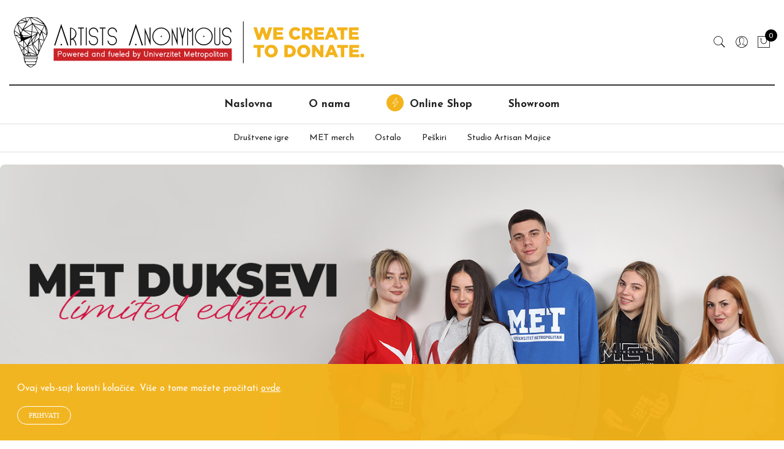

--- FILE ---
content_type: text/html; charset=UTF-8
request_url: https://aaum.rs/velicina/xs/
body_size: 16588
content:
<!DOCTYPE html>
<html lang="sr-RS">
  <head>
    <meta http-equiv="Content-Type" content="text/html; charset=UTF-8"/>
    <meta name="viewport" content="width=device-width, initial-scale=1.0">
	  <link rel="icon" type="image/png" href="https://aaum.rs/files/favicon.png" />
	<script async src="https://www.googletagmanager.com/gtag/js?id=G-S7BGJHMDW1"></script>
	<script>
	  window.dataLayer = window.dataLayer || [];
	  function gtag(){dataLayer.push(arguments);}
	  gtag('js', new Date());

	  gtag('config', 'G-S7BGJHMDW1');
	</script>
    <meta itemprop="name" content="MET duks"/><meta itemprop="description" content=""/><meta itemprop="image" content="https://aaum.rs/files/2022/12/01-bela.jpg"/><meta name="twitter:card" content="summary_large_image"/><meta name="twitter:site" content="@ArtistsAnonymous"/><meta name="twitter:title" content="MET duks"/><meta name="twitter:description" content=""/><meta name="twitter:creator" content="@ArtistsAnonymous"/><meta name="twitter:image:src" content="https://aaum.rs/files/2022/12/01-bela.jpg"/><meta property="og:title" content="MET duks" /><meta property="og:url" content="https://aaum.rs/proizvod/met-duks/" /><meta property="og:image" content="https://aaum.rs/files/2022/12/01-bela.jpg" /><meta property="og:image:url" content="https://aaum.rs/files/2022/12/01-bela.jpg" />
<meta property="og:description" content="" /><meta property="og:site_name" content="Artists Anonymous" /><meta property="og:type" content="article" />
<title>XS &#8211; Artists Anonymous</title>
<meta name='robots' content='max-image-preview:large' />
	<style>img:is([sizes="auto" i], [sizes^="auto," i]) { contain-intrinsic-size: 3000px 1500px }</style>
	<link rel='dns-prefetch' href='//fonts.googleapis.com' />
<link rel='dns-prefetch' href='//cdnjs.cloudflare.com' />
<link rel="alternate" type="application/rss+xml" title="Artists Anonymous &raquo; dovod" href="https://aaum.rs/feed/" />
<link rel="alternate" type="application/rss+xml" title="Artists Anonymous &raquo; dovod komentara" href="https://aaum.rs/comments/feed/" />
<link rel="alternate" type="application/rss+xml" title="Artists Anonymous &raquo; dovod za XS Veličina" href="https://aaum.rs/velicina/xs/feed/" />
<script type="text/javascript">
/* <![CDATA[ */
window._wpemojiSettings = {"baseUrl":"https:\/\/s.w.org\/images\/core\/emoji\/16.0.1\/72x72\/","ext":".png","svgUrl":"https:\/\/s.w.org\/images\/core\/emoji\/16.0.1\/svg\/","svgExt":".svg","source":{"concatemoji":"https:\/\/aaum.rs\/wp-includes\/js\/wp-emoji-release.min.js?ver=6.8.3"}};
/*! This file is auto-generated */
!function(s,n){var o,i,e;function c(e){try{var t={supportTests:e,timestamp:(new Date).valueOf()};sessionStorage.setItem(o,JSON.stringify(t))}catch(e){}}function p(e,t,n){e.clearRect(0,0,e.canvas.width,e.canvas.height),e.fillText(t,0,0);var t=new Uint32Array(e.getImageData(0,0,e.canvas.width,e.canvas.height).data),a=(e.clearRect(0,0,e.canvas.width,e.canvas.height),e.fillText(n,0,0),new Uint32Array(e.getImageData(0,0,e.canvas.width,e.canvas.height).data));return t.every(function(e,t){return e===a[t]})}function u(e,t){e.clearRect(0,0,e.canvas.width,e.canvas.height),e.fillText(t,0,0);for(var n=e.getImageData(16,16,1,1),a=0;a<n.data.length;a++)if(0!==n.data[a])return!1;return!0}function f(e,t,n,a){switch(t){case"flag":return n(e,"\ud83c\udff3\ufe0f\u200d\u26a7\ufe0f","\ud83c\udff3\ufe0f\u200b\u26a7\ufe0f")?!1:!n(e,"\ud83c\udde8\ud83c\uddf6","\ud83c\udde8\u200b\ud83c\uddf6")&&!n(e,"\ud83c\udff4\udb40\udc67\udb40\udc62\udb40\udc65\udb40\udc6e\udb40\udc67\udb40\udc7f","\ud83c\udff4\u200b\udb40\udc67\u200b\udb40\udc62\u200b\udb40\udc65\u200b\udb40\udc6e\u200b\udb40\udc67\u200b\udb40\udc7f");case"emoji":return!a(e,"\ud83e\udedf")}return!1}function g(e,t,n,a){var r="undefined"!=typeof WorkerGlobalScope&&self instanceof WorkerGlobalScope?new OffscreenCanvas(300,150):s.createElement("canvas"),o=r.getContext("2d",{willReadFrequently:!0}),i=(o.textBaseline="top",o.font="600 32px Arial",{});return e.forEach(function(e){i[e]=t(o,e,n,a)}),i}function t(e){var t=s.createElement("script");t.src=e,t.defer=!0,s.head.appendChild(t)}"undefined"!=typeof Promise&&(o="wpEmojiSettingsSupports",i=["flag","emoji"],n.supports={everything:!0,everythingExceptFlag:!0},e=new Promise(function(e){s.addEventListener("DOMContentLoaded",e,{once:!0})}),new Promise(function(t){var n=function(){try{var e=JSON.parse(sessionStorage.getItem(o));if("object"==typeof e&&"number"==typeof e.timestamp&&(new Date).valueOf()<e.timestamp+604800&&"object"==typeof e.supportTests)return e.supportTests}catch(e){}return null}();if(!n){if("undefined"!=typeof Worker&&"undefined"!=typeof OffscreenCanvas&&"undefined"!=typeof URL&&URL.createObjectURL&&"undefined"!=typeof Blob)try{var e="postMessage("+g.toString()+"("+[JSON.stringify(i),f.toString(),p.toString(),u.toString()].join(",")+"));",a=new Blob([e],{type:"text/javascript"}),r=new Worker(URL.createObjectURL(a),{name:"wpTestEmojiSupports"});return void(r.onmessage=function(e){c(n=e.data),r.terminate(),t(n)})}catch(e){}c(n=g(i,f,p,u))}t(n)}).then(function(e){for(var t in e)n.supports[t]=e[t],n.supports.everything=n.supports.everything&&n.supports[t],"flag"!==t&&(n.supports.everythingExceptFlag=n.supports.everythingExceptFlag&&n.supports[t]);n.supports.everythingExceptFlag=n.supports.everythingExceptFlag&&!n.supports.flag,n.DOMReady=!1,n.readyCallback=function(){n.DOMReady=!0}}).then(function(){return e}).then(function(){var e;n.supports.everything||(n.readyCallback(),(e=n.source||{}).concatemoji?t(e.concatemoji):e.wpemoji&&e.twemoji&&(t(e.twemoji),t(e.wpemoji)))}))}((window,document),window._wpemojiSettings);
/* ]]> */
</script>
<style id='wp-emoji-styles-inline-css' type='text/css'>

	img.wp-smiley, img.emoji {
		display: inline !important;
		border: none !important;
		box-shadow: none !important;
		height: 1em !important;
		width: 1em !important;
		margin: 0 0.07em !important;
		vertical-align: -0.1em !important;
		background: none !important;
		padding: 0 !important;
	}
</style>
<link rel='stylesheet' id='wp-block-library-css' href='https://aaum.rs/wp-includes/css/dist/block-library/style.min.css?ver=6.8.3' type='text/css' media='all' />
<style id='classic-theme-styles-inline-css' type='text/css'>
/*! This file is auto-generated */
.wp-block-button__link{color:#fff;background-color:#32373c;border-radius:9999px;box-shadow:none;text-decoration:none;padding:calc(.667em + 2px) calc(1.333em + 2px);font-size:1.125em}.wp-block-file__button{background:#32373c;color:#fff;text-decoration:none}
</style>
<style id='global-styles-inline-css' type='text/css'>
:root{--wp--preset--aspect-ratio--square: 1;--wp--preset--aspect-ratio--4-3: 4/3;--wp--preset--aspect-ratio--3-4: 3/4;--wp--preset--aspect-ratio--3-2: 3/2;--wp--preset--aspect-ratio--2-3: 2/3;--wp--preset--aspect-ratio--16-9: 16/9;--wp--preset--aspect-ratio--9-16: 9/16;--wp--preset--color--black: #000000;--wp--preset--color--cyan-bluish-gray: #abb8c3;--wp--preset--color--white: #ffffff;--wp--preset--color--pale-pink: #f78da7;--wp--preset--color--vivid-red: #cf2e2e;--wp--preset--color--luminous-vivid-orange: #ff6900;--wp--preset--color--luminous-vivid-amber: #fcb900;--wp--preset--color--light-green-cyan: #7bdcb5;--wp--preset--color--vivid-green-cyan: #00d084;--wp--preset--color--pale-cyan-blue: #8ed1fc;--wp--preset--color--vivid-cyan-blue: #0693e3;--wp--preset--color--vivid-purple: #9b51e0;--wp--preset--gradient--vivid-cyan-blue-to-vivid-purple: linear-gradient(135deg,rgba(6,147,227,1) 0%,rgb(155,81,224) 100%);--wp--preset--gradient--light-green-cyan-to-vivid-green-cyan: linear-gradient(135deg,rgb(122,220,180) 0%,rgb(0,208,130) 100%);--wp--preset--gradient--luminous-vivid-amber-to-luminous-vivid-orange: linear-gradient(135deg,rgba(252,185,0,1) 0%,rgba(255,105,0,1) 100%);--wp--preset--gradient--luminous-vivid-orange-to-vivid-red: linear-gradient(135deg,rgba(255,105,0,1) 0%,rgb(207,46,46) 100%);--wp--preset--gradient--very-light-gray-to-cyan-bluish-gray: linear-gradient(135deg,rgb(238,238,238) 0%,rgb(169,184,195) 100%);--wp--preset--gradient--cool-to-warm-spectrum: linear-gradient(135deg,rgb(74,234,220) 0%,rgb(151,120,209) 20%,rgb(207,42,186) 40%,rgb(238,44,130) 60%,rgb(251,105,98) 80%,rgb(254,248,76) 100%);--wp--preset--gradient--blush-light-purple: linear-gradient(135deg,rgb(255,206,236) 0%,rgb(152,150,240) 100%);--wp--preset--gradient--blush-bordeaux: linear-gradient(135deg,rgb(254,205,165) 0%,rgb(254,45,45) 50%,rgb(107,0,62) 100%);--wp--preset--gradient--luminous-dusk: linear-gradient(135deg,rgb(255,203,112) 0%,rgb(199,81,192) 50%,rgb(65,88,208) 100%);--wp--preset--gradient--pale-ocean: linear-gradient(135deg,rgb(255,245,203) 0%,rgb(182,227,212) 50%,rgb(51,167,181) 100%);--wp--preset--gradient--electric-grass: linear-gradient(135deg,rgb(202,248,128) 0%,rgb(113,206,126) 100%);--wp--preset--gradient--midnight: linear-gradient(135deg,rgb(2,3,129) 0%,rgb(40,116,252) 100%);--wp--preset--font-size--small: 13px;--wp--preset--font-size--medium: 20px;--wp--preset--font-size--large: 36px;--wp--preset--font-size--x-large: 42px;--wp--preset--spacing--20: 0.44rem;--wp--preset--spacing--30: 0.67rem;--wp--preset--spacing--40: 1rem;--wp--preset--spacing--50: 1.5rem;--wp--preset--spacing--60: 2.25rem;--wp--preset--spacing--70: 3.38rem;--wp--preset--spacing--80: 5.06rem;--wp--preset--shadow--natural: 6px 6px 9px rgba(0, 0, 0, 0.2);--wp--preset--shadow--deep: 12px 12px 50px rgba(0, 0, 0, 0.4);--wp--preset--shadow--sharp: 6px 6px 0px rgba(0, 0, 0, 0.2);--wp--preset--shadow--outlined: 6px 6px 0px -3px rgba(255, 255, 255, 1), 6px 6px rgba(0, 0, 0, 1);--wp--preset--shadow--crisp: 6px 6px 0px rgba(0, 0, 0, 1);}:where(.is-layout-flex){gap: 0.5em;}:where(.is-layout-grid){gap: 0.5em;}body .is-layout-flex{display: flex;}.is-layout-flex{flex-wrap: wrap;align-items: center;}.is-layout-flex > :is(*, div){margin: 0;}body .is-layout-grid{display: grid;}.is-layout-grid > :is(*, div){margin: 0;}:where(.wp-block-columns.is-layout-flex){gap: 2em;}:where(.wp-block-columns.is-layout-grid){gap: 2em;}:where(.wp-block-post-template.is-layout-flex){gap: 1.25em;}:where(.wp-block-post-template.is-layout-grid){gap: 1.25em;}.has-black-color{color: var(--wp--preset--color--black) !important;}.has-cyan-bluish-gray-color{color: var(--wp--preset--color--cyan-bluish-gray) !important;}.has-white-color{color: var(--wp--preset--color--white) !important;}.has-pale-pink-color{color: var(--wp--preset--color--pale-pink) !important;}.has-vivid-red-color{color: var(--wp--preset--color--vivid-red) !important;}.has-luminous-vivid-orange-color{color: var(--wp--preset--color--luminous-vivid-orange) !important;}.has-luminous-vivid-amber-color{color: var(--wp--preset--color--luminous-vivid-amber) !important;}.has-light-green-cyan-color{color: var(--wp--preset--color--light-green-cyan) !important;}.has-vivid-green-cyan-color{color: var(--wp--preset--color--vivid-green-cyan) !important;}.has-pale-cyan-blue-color{color: var(--wp--preset--color--pale-cyan-blue) !important;}.has-vivid-cyan-blue-color{color: var(--wp--preset--color--vivid-cyan-blue) !important;}.has-vivid-purple-color{color: var(--wp--preset--color--vivid-purple) !important;}.has-black-background-color{background-color: var(--wp--preset--color--black) !important;}.has-cyan-bluish-gray-background-color{background-color: var(--wp--preset--color--cyan-bluish-gray) !important;}.has-white-background-color{background-color: var(--wp--preset--color--white) !important;}.has-pale-pink-background-color{background-color: var(--wp--preset--color--pale-pink) !important;}.has-vivid-red-background-color{background-color: var(--wp--preset--color--vivid-red) !important;}.has-luminous-vivid-orange-background-color{background-color: var(--wp--preset--color--luminous-vivid-orange) !important;}.has-luminous-vivid-amber-background-color{background-color: var(--wp--preset--color--luminous-vivid-amber) !important;}.has-light-green-cyan-background-color{background-color: var(--wp--preset--color--light-green-cyan) !important;}.has-vivid-green-cyan-background-color{background-color: var(--wp--preset--color--vivid-green-cyan) !important;}.has-pale-cyan-blue-background-color{background-color: var(--wp--preset--color--pale-cyan-blue) !important;}.has-vivid-cyan-blue-background-color{background-color: var(--wp--preset--color--vivid-cyan-blue) !important;}.has-vivid-purple-background-color{background-color: var(--wp--preset--color--vivid-purple) !important;}.has-black-border-color{border-color: var(--wp--preset--color--black) !important;}.has-cyan-bluish-gray-border-color{border-color: var(--wp--preset--color--cyan-bluish-gray) !important;}.has-white-border-color{border-color: var(--wp--preset--color--white) !important;}.has-pale-pink-border-color{border-color: var(--wp--preset--color--pale-pink) !important;}.has-vivid-red-border-color{border-color: var(--wp--preset--color--vivid-red) !important;}.has-luminous-vivid-orange-border-color{border-color: var(--wp--preset--color--luminous-vivid-orange) !important;}.has-luminous-vivid-amber-border-color{border-color: var(--wp--preset--color--luminous-vivid-amber) !important;}.has-light-green-cyan-border-color{border-color: var(--wp--preset--color--light-green-cyan) !important;}.has-vivid-green-cyan-border-color{border-color: var(--wp--preset--color--vivid-green-cyan) !important;}.has-pale-cyan-blue-border-color{border-color: var(--wp--preset--color--pale-cyan-blue) !important;}.has-vivid-cyan-blue-border-color{border-color: var(--wp--preset--color--vivid-cyan-blue) !important;}.has-vivid-purple-border-color{border-color: var(--wp--preset--color--vivid-purple) !important;}.has-vivid-cyan-blue-to-vivid-purple-gradient-background{background: var(--wp--preset--gradient--vivid-cyan-blue-to-vivid-purple) !important;}.has-light-green-cyan-to-vivid-green-cyan-gradient-background{background: var(--wp--preset--gradient--light-green-cyan-to-vivid-green-cyan) !important;}.has-luminous-vivid-amber-to-luminous-vivid-orange-gradient-background{background: var(--wp--preset--gradient--luminous-vivid-amber-to-luminous-vivid-orange) !important;}.has-luminous-vivid-orange-to-vivid-red-gradient-background{background: var(--wp--preset--gradient--luminous-vivid-orange-to-vivid-red) !important;}.has-very-light-gray-to-cyan-bluish-gray-gradient-background{background: var(--wp--preset--gradient--very-light-gray-to-cyan-bluish-gray) !important;}.has-cool-to-warm-spectrum-gradient-background{background: var(--wp--preset--gradient--cool-to-warm-spectrum) !important;}.has-blush-light-purple-gradient-background{background: var(--wp--preset--gradient--blush-light-purple) !important;}.has-blush-bordeaux-gradient-background{background: var(--wp--preset--gradient--blush-bordeaux) !important;}.has-luminous-dusk-gradient-background{background: var(--wp--preset--gradient--luminous-dusk) !important;}.has-pale-ocean-gradient-background{background: var(--wp--preset--gradient--pale-ocean) !important;}.has-electric-grass-gradient-background{background: var(--wp--preset--gradient--electric-grass) !important;}.has-midnight-gradient-background{background: var(--wp--preset--gradient--midnight) !important;}.has-small-font-size{font-size: var(--wp--preset--font-size--small) !important;}.has-medium-font-size{font-size: var(--wp--preset--font-size--medium) !important;}.has-large-font-size{font-size: var(--wp--preset--font-size--large) !important;}.has-x-large-font-size{font-size: var(--wp--preset--font-size--x-large) !important;}
:where(.wp-block-post-template.is-layout-flex){gap: 1.25em;}:where(.wp-block-post-template.is-layout-grid){gap: 1.25em;}
:where(.wp-block-columns.is-layout-flex){gap: 2em;}:where(.wp-block-columns.is-layout-grid){gap: 2em;}
:root :where(.wp-block-pullquote){font-size: 1.5em;line-height: 1.6;}
</style>
<link rel='stylesheet' id='contact-form-7-css' href='https://aaum.rs/wp-content/plugins/contact-form-7/includes/css/styles.css?ver=6.1.2' type='text/css' media='all' />
<style id='woocommerce-inline-inline-css' type='text/css'>
.woocommerce form .form-row .required { visibility: visible; }
</style>
<link rel='stylesheet' id='wpa-wcvs-frontend-css' href='https://aaum.rs/wp-content/plugins/wpa-woocommerce-variation-swatch/assets/css/wcvs-frontend.css?ver=6.8.3' type='text/css' media='all' />
<link rel='stylesheet' id='brands-styles-css' href='https://aaum.rs/wp-content/plugins/woocommerce/assets/css/brands.css?ver=10.2.3' type='text/css' media='all' />
<link rel='stylesheet' id='Josefin-css' href='https://fonts.googleapis.com/css2?family=Josefin+Sans%3Aital%2Cwght%400%2C200%3B0%2C300%3B0%2C400%3B0%2C500%3B0%2C700%3B1%2C400&#038;display=swap&#038;ver=6.8.3' type='text/css' media='all' />
<link rel='stylesheet' id='fontawesome-css' href='https://cdnjs.cloudflare.com/ajax/libs/font-awesome/5.15.1/css/all.min.css?ver=6.8.3' type='text/css' media='all' />
<link rel='stylesheet' id='font-stroke-css' href='https://aaum.rs/wp-content/themes/met-art/assets/vendors/font-stroke/css/font-stroke.min.css?ver=6.8.3' type='text/css' media='all' />
<link rel='stylesheet' id='slick-css' href='https://aaum.rs/wp-content/themes/met-art/assets/vendors/slick/slick.css?ver=6.8.3' type='text/css' media='all' />
<link rel='stylesheet' id='jas-claue-animated-css' href='https://aaum.rs/wp-content/themes/met-art/assets/css/animate.css?ver=6.8.3' type='text/css' media='all' />
<link rel='stylesheet' id='aaumshop-css' href='https://aaum.rs/wp-content/themes/met-art/style.css?ver=1.0.11' type='text/css' media='all' />
<script type="text/template" id="tmpl-variation-template">
	<div class="woocommerce-variation-description">{{{ data.variation.variation_description }}}</div>
	<div class="woocommerce-variation-price">{{{ data.variation.price_html }}}</div>
	<div class="woocommerce-variation-availability">{{{ data.variation.availability_html }}}</div>
</script>
<script type="text/template" id="tmpl-unavailable-variation-template">
	<p role="alert">Žao nam je, ovaj proizvod nije dostupan. Odaberite drugu kombinaciju.</p>
</script>
<script type="text/javascript" src="https://aaum.rs/wp-includes/js/jquery/jquery.min.js?ver=3.7.1" id="jquery-core-js"></script>
<script type="text/javascript" src="https://aaum.rs/wp-includes/js/jquery/jquery-migrate.min.js?ver=3.4.1" id="jquery-migrate-js"></script>
<script type="text/javascript" src="https://aaum.rs/wp-content/plugins/woocommerce/assets/js/jquery-blockui/jquery.blockUI.min.js?ver=2.7.0-wc.10.2.3" id="jquery-blockui-js" defer="defer" data-wp-strategy="defer"></script>
<script type="text/javascript" id="wc-add-to-cart-js-extra">
/* <![CDATA[ */
var wc_add_to_cart_params = {"ajax_url":"\/wp-admin\/admin-ajax.php","wc_ajax_url":"\/?wc-ajax=%%endpoint%%","i18n_view_cart":"Pregled korpe","cart_url":"https:\/\/aaum.rs\/korpa\/","is_cart":"","cart_redirect_after_add":"no"};
/* ]]> */
</script>
<script type="text/javascript" src="https://aaum.rs/wp-content/plugins/woocommerce/assets/js/frontend/add-to-cart.min.js?ver=10.2.3" id="wc-add-to-cart-js" defer="defer" data-wp-strategy="defer"></script>
<script type="text/javascript" src="https://aaum.rs/wp-content/plugins/woocommerce/assets/js/js-cookie/js.cookie.min.js?ver=2.1.4-wc.10.2.3" id="js-cookie-js" defer="defer" data-wp-strategy="defer"></script>
<script type="text/javascript" id="woocommerce-js-extra">
/* <![CDATA[ */
var woocommerce_params = {"ajax_url":"\/wp-admin\/admin-ajax.php","wc_ajax_url":"\/?wc-ajax=%%endpoint%%","i18n_password_show":"Prika\u017ei lozinku","i18n_password_hide":"Sakrij lozinku"};
/* ]]> */
</script>
<script type="text/javascript" src="https://aaum.rs/wp-content/plugins/woocommerce/assets/js/frontend/woocommerce.min.js?ver=10.2.3" id="woocommerce-js" defer="defer" data-wp-strategy="defer"></script>
<script type="text/javascript" src="https://aaum.rs/wp-includes/js/underscore.min.js?ver=1.13.7" id="underscore-js"></script>
<script type="text/javascript" id="wp-util-js-extra">
/* <![CDATA[ */
var _wpUtilSettings = {"ajax":{"url":"\/wp-admin\/admin-ajax.php"}};
/* ]]> */
</script>
<script type="text/javascript" src="https://aaum.rs/wp-includes/js/wp-util.min.js?ver=6.8.3" id="wp-util-js"></script>
<script type="text/javascript" id="wc-add-to-cart-variation-js-extra">
/* <![CDATA[ */
var wc_add_to_cart_variation_params = {"wc_ajax_url":"\/?wc-ajax=%%endpoint%%","i18n_no_matching_variations_text":"Izvinite, nijedan proizvod ne odgovara izabranim kriterijumima. Molimo vas izaberite druga\u010diju kombinaciju.","i18n_make_a_selection_text":"Odaberite opcije proizvoda pre dodavanja proizvoda u korpu","i18n_unavailable_text":"\u017dao nam je, ovaj proizvod nije dostupan. Odaberite drugu kombinaciju.","i18n_reset_alert_text":"Va\u0161 izbor je resetovan. Izaberite neke opcije proizvoda pre nego \u0161to dodate ovaj proizvod u korpu."};
/* ]]> */
</script>
<script type="text/javascript" src="https://aaum.rs/wp-content/plugins/woocommerce/assets/js/frontend/add-to-cart-variation.min.js?ver=10.2.3" id="wc-add-to-cart-variation-js" defer="defer" data-wp-strategy="defer"></script>
<link rel="https://api.w.org/" href="https://aaum.rs/wp-json/" /><link rel="EditURI" type="application/rsd+xml" title="RSD" href="https://aaum.rs/xmlrpc.php?rsd" />
<meta name="generator" content="WordPress 6.8.3" />
<meta name="generator" content="WooCommerce 10.2.3" />
	<noscript><style>.woocommerce-product-gallery{ opacity: 1 !important; }</style></noscript>
		<style>
	.woocommerce-notices-wrapper, .woocommerce-form-coupon-toggle {display:none!important;}	  
	.coupon-10met th { font-size: 0; }
	.banner-mla, .banner-mla-c { background-color: #f3b31b; padding: 32px 30px; text-align: center; position: absolute; max-width: 570px; z-index: 99999; top: 50%; left: 50%; transform: translate(-50%, -50%) !important; }
	.banner-mla, .banner-mla-c h2 { margin: 0; font-weight: 600; letter-spacing: -1px; text-transform: uppercase; font-size: 25px; color:#FFF; }
	.banner-mla, .banner-mla-c h3 { font-size: 16px; margin: 0; margin-top: 12px; letter-spacing: 0; }
	.mla-mask { position: absolute; background: rgba(255, 255, 255, 1); width: 100%; height: 100%; content: ''; left: 0; top: 0; background-image: url(https://aaum.rs/files/pattern.svg); background-size: 200px; z-index: 99998; }
	.close-popup { background: #c92227; color: #FFF; width: 44px; height: 44px; display: block; position: absolute; right: -18px; top: -18px; font-size: 32px; line-height: 42px; cursor: pointer; transition: all .3s ease; border-radius: 50%; }
	.close-popup:hover {opacity:.75;}
		
	@media only screen and (max-width: 620px) {.banner-mla, .banner-mla-c { top: 50%; left: 15%; transform: translate(-9%, -50%) !important; } }
	</style>
	  
  </head>
    <body class="archive tax-pa_velicina term-xs term-38 wp-theme-met-art theme-met-art woocommerce woocommerce-page woocommerce-no-js jan-atc-behavior-slide"  itemscope="itemscope" itemtype="http://schema.org/WebPage" >
    <div id="jas-wrapper">
<header id="jas-header" class="header-4"  itemscope="itemscope" itemtype="http://schema.org/WPHeader" >
  <div class="header__mid pl__15 pr__15">
    <div class="jas-container">
      <div class="jas-row middle-xs pt__20 pb__20">
        <div class="jas-col-md-2 jas-col-sm-3 jas-col-xs-3 flex hide-md start-md flex">
          <a href="javascript:void(0);" class="jas-push-menu-btn hide-md visible-sm visible-xs">
            <img src="https://aaum.rs/wp-content/themes/met-art/assets/images/icons/hamburger-black.svg" width="30" height="16" alt="Menu" />          </a>
          <div class="hidden-xs hidden-sm">
                      </div>
        </div>
        <div class="jas-col-md-6 jas-col-sm-6 jas-col-xs-6">
          <a href="https://aaum.rs"><img src="https://aaum.rs/files/logo-full-v3-c.svg" class="hidden-xs"></a>
          <a href="https://aaum.rs"><img src="https://aaum.rs/files/logo-m-v3-c.svg" class="hide-md hidden-sm visible-xs"></a>
        </div>
        <div class="jas-col-md-4 jas-col-sm-6 jas-col-xs-6 hidden-xs hidden-sm">
        </div>
        <div class="jas-col-md-2 jas-col-sm-3 jas-col-xs-3">
          <div class="jas-action flex end-xs middle-xs">
                          <a class="sf-open cb chp hidden-xs" href="javascript:void(0);" title="Pretraga"><i class="pe-7s-search"></i></a>
                        
            <div class="jas-my-account hidden-xs ts__05 pr"><a class="cb chp db" href="https://aaum.rs/moj-nalog/"><i class="pe-7s-user"></i></a><ul class="pa tc"><li><a class="db cg chp" href="https://aaum.rs/moj-nalog/">Prijavi se</a></li></ul></div><div class="jas-icon-cart pr"><a class="cart-contents pr cb chp db" href="#" title="View your shopping cart"><i class="pe-7s-shopbag"></i><span class="pa count bgb br__50 cw tc">0</span></a></div>          </div><!-- .jas-action -->
        </div>
      </div><!-- .jas-row -->
      <div class="header__bot hidden-sm">
        <nav class="jas-navigation flex">
          <ul id="jas-menu" class="jas-menu clearfix"><li id="menu-item-35" class="menu-item menu-item-type-post_type menu-item-object-page menu-item-home"><a href="https://aaum.rs/">Naslovna</a></li>
<li id="menu-item-24" class="menu-item menu-item-type-post_type menu-item-object-page menu-item-has-children"><a href="https://aaum.rs/o-nama/">O nama</a>
<ul class='sub-menu'>
	<li id="menu-item-157" class="menu-item menu-item-type-taxonomy menu-item-object-category"><a href="https://aaum.rs/kategorija/artisti-u-akciji/">AA u akciji</a></li>
	<li id="menu-item-158" class="menu-item menu-item-type-taxonomy menu-item-object-category"><a href="https://aaum.rs/kategorija/aa-dogadjaji/">AA su prisutni</a></li>
</ul>
</li>
<li id="menu-item-26" class="menu-item menu-item-type-post_type menu-item-object-page menu-item-has-children"><a href="https://aaum.rs/online-shop/"><span class="pe-7s-gleam mla-icon"></span> Online Shop</a>
<ul class='sub-menu'>
	<li id="menu-item-1432" class="menu-item menu-item-type-taxonomy menu-item-object-product_cat"><a href="https://aaum.rs/kategorija-proizvoda/studio-artisan-majice/">Studio Artisan Majice</a></li>
	<li id="menu-item-1433" class="menu-item menu-item-type-taxonomy menu-item-object-product_cat"><a href="https://aaum.rs/kategorija-proizvoda/peskiri/">Peškiri</a></li>
	<li id="menu-item-1434" class="menu-item menu-item-type-taxonomy menu-item-object-product_cat"><a href="https://aaum.rs/kategorija-proizvoda/ostalo/">Ostalo</a></li>
	<li id="menu-item-1443" class="menu-item menu-item-type-taxonomy menu-item-object-product_cat"><a href="https://aaum.rs/kategorija-proizvoda/met-duksevi-limited-edition/">MET merch</a></li>
</ul>
</li>
<li id="menu-item-23" class="menu-item menu-item-type-post_type menu-item-object-page"><a href="https://aaum.rs/showroom/">Showroom</a></li>
</ul>        </nav><!-- .jas-navigation -->
      </div><!-- .header__bot -->
    </div>
  </div><!-- .header__mid -->
  <form class="header__search w__100 dn pf" role="search" method="get" action="https://aaum.rs/"  itemprop="potentialAction" itemscope="itemscope" itemtype="http://schema.org/SearchAction" >
    <div class="pa">
      <input class="w__100 jas-ajax-search" type="text" name="s" placeholder="Pretraga..." />
      <input type="hidden" name="post_type" value="product">
    </div>
    <a id="sf-close" class="pa" href="#"><i class="pe-7s-close"></i></a>
  </form><!-- #header__search -->

  <div class="jas-canvas-menu jas-push-menu">
    <h3 class="mg__0 tc cw bgb tu ls__2">Meni <i class="close-menu pe-7s-close pa"></i></h3>
    <div class="hide-md visible-sm visible-xs mt__30 center-xs flex tc">
                </div>
    <div class="jas-action flex center-xs middle-xs hide-md hidden-sm visible-xs mt__10">
              <a class="sf-open cb chp" href="javascript:void(0);"><i class="pe-7s-search"></i></a>
            <a class="cb chp db jas-my-account" href="https://aaum.rs/moj-nalog/"><i class="pe-7s-user"></i></a>    </div><!-- .jas-action -->
    <div id="jas-mobile-menu" class="menu-glavni-meni-container"><ul id="menu-glavni-meni" class="menu"><li class="menu-item menu-item-type-post_type menu-item-object-page menu-item-home"><a href="https://aaum.rs/"><span>Naslovna</span></a></li>
<li class="menu-item menu-item-type-post_type menu-item-object-page menu-item-has-children has-sub"><a href="https://aaum.rs/o-nama/"><span>O nama</span></a>
<ul>
	<li class="menu-item menu-item-type-taxonomy menu-item-object-category"><a href="https://aaum.rs/kategorija/artisti-u-akciji/"><span>AA u akciji</span></a></li>
	<li class="menu-item menu-item-type-taxonomy menu-item-object-category"><a href="https://aaum.rs/kategorija/aa-dogadjaji/"><span>AA su prisutni</span></a></li>
</ul>
</li>
<li class="menu-item menu-item-type-post_type menu-item-object-page menu-item-has-children has-sub"><a href="https://aaum.rs/online-shop/"><span><span class="pe-7s-gleam mla-icon"></span> Online Shop</span></a>
<ul>
	<li class="menu-item menu-item-type-taxonomy menu-item-object-product_cat"><a href="https://aaum.rs/kategorija-proizvoda/studio-artisan-majice/"><span>Studio Artisan Majice</span></a></li>
	<li class="menu-item menu-item-type-taxonomy menu-item-object-product_cat"><a href="https://aaum.rs/kategorija-proizvoda/peskiri/"><span>Peškiri</span></a></li>
	<li class="menu-item menu-item-type-taxonomy menu-item-object-product_cat"><a href="https://aaum.rs/kategorija-proizvoda/ostalo/"><span>Ostalo</span></a></li>
	<li class="menu-item menu-item-type-taxonomy menu-item-object-product_cat"><a href="https://aaum.rs/kategorija-proizvoda/met-duksevi-limited-edition/"><span>MET merch</span></a></li>
</ul>
</li>
<li class="menu-item menu-item-type-post_type menu-item-object-page"><a href="https://aaum.rs/showroom/"><span>Showroom</span></a></li>
</ul></div>    <!--<div class="ck-logo">
        
    </div>-->
    <div class="hidden-md visible-sm visible-xs tc mt__20 mb__30">
          </div>
  </div><!-- .jas-canvas-menu -->
  
   
    <div class="jas-mini-cart jas-push-menu">
      <div class="jas-mini-cart-content">
        <h3 class="mg__0 tc cw bgb tu ls__2">Korpa <i class="close-cart pe-7s-close pa"></i></h3>
        <div class="widget_shopping_cart_content"></div>
      </div>
    </div><!-- .jas-mini-cart -->
  </header><!-- #jas-header --><div class="shop-top-sidebar">
  <aside id="woocommerce_product_categories-3" class="widget woocommerce widget_product_categories">
    <ul class="product-categories">
      	<li class="cat-item cat-item-62"><a href="https://aaum.rs/kategorija-proizvoda/drustvene-igre/">Društvene igre</a>
</li>
	<li class="cat-item cat-item-51"><a href="https://aaum.rs/kategorija-proizvoda/met-duksevi-limited-edition/">MET merch</a>
</li>
	<li class="cat-item cat-item-50"><a href="https://aaum.rs/kategorija-proizvoda/ostalo/">Ostalo</a>
</li>
	<li class="cat-item cat-item-59"><a href="https://aaum.rs/kategorija-proizvoda/peskiri/">Peškiri</a>
</li>
	<li class="cat-item cat-item-61"><a href="https://aaum.rs/kategorija-proizvoda/studio-artisan-majice/">Studio Artisan Majice</a>
</li>
    </ul>
  </aside>
</div>
	<div id="jas-content"><div class="jas-wc dib w__100 mb__60" role="main"><div class="page-head pr tc"><div class="jas-container pr"><h1 class="cw">XS</h1></div></div><nav class="woocommerce-breadcrumb" aria-label="Breadcrumb"><a href="https://aaum.rs">Početna</a><i class="fas fa-angle-right"></i>Proizvod Veličina<i class="fas fa-angle-right"></i>XS</nav>
	
	<div class="jas-container"><style>.page-head.pr.tc { display: none; } img.mt__60 { margin-top: 20px; } .shop-top-sidebar {border-bottom: 1px solid #dedede;}</style><img src="https://aaum.rs/files/2023/11/aaumduksevi-banner.jpg" alt="MET Duksevi | Univerzitet Metropolita" class="mt__60" style="border-radius:8px;">							<div class="woocommerce-notices-wrapper"></div><div class="result-count-order"><div class="flex between-xs middle-xs">
</div></div>		
				
								<div class="products jas-row"  >
						
					
						
						<div class="jas-col-md-3 jas-col-sm-4 jas-col-xs-6 mt__30 post-1084 product type-product status-publish has-post-thumbnail product_cat-met-duksevi-limited-edition pa_velicina-l pa_velicina-m pa_velicina-s pa_velicina-xl pa_velicina-xs pa_velicina-xxl first instock shipping-taxable purchasable product-type-variable has-default-attributes">
	<div class="product-inner pr">
		<div class="product-image pr">
						<style>.product-btn.pa.flex { display: none !important; } .product-image-flip:hover { opacity: .6; } .product-image-flip { transition: all .3s ease; } .badge .new{display:none !important} .product-info.mt__15 { text-align: center; }h3.product-title { font-size: 16px; }</style><div class="product-image-flip"><a href="https://aaum.rs/proizvod/met-duks/"><img width="1100" height="1100" src="https://aaum.rs/files/2022/12/01-bela.jpg" class="attachment-full size-full wp-post-image" alt="01-bela" title="01-bela" decoding="async" fetchpriority="high" srcset="https://aaum.rs/files/2022/12/01-bela.jpg 1100w, https://aaum.rs/files/2022/12/01-bela-300x300.jpg 300w, https://aaum.rs/files/2022/12/01-bela-120x120.jpg 120w, https://aaum.rs/files/2022/12/01-bela-600x600.jpg 600w, https://aaum.rs/files/2022/12/01-bela-1024x1024.jpg 1024w, https://aaum.rs/files/2022/12/01-bela-150x150.jpg 150w, https://aaum.rs/files/2022/12/01-bela-768x768.jpg 768w" sizes="(max-width: 1100px) 100vw, 1100px" /></a></div>
			<div class="product-btn pa flex column ts__03">
				
							</div>
			
								</div><!-- .product-image -->
		<div class="product-info mt__15">
			<div class="swatch__list is-flex" data-attribute="pa_boja-d"></div><h3 class="product-title pr fs__14 mg__0 fwm"><a class="cd chp" href="https://aaum.rs/proizvod/met-duks/">MET duks</a></h3>
	<span class="price"><span class="woocommerce-Price-amount amount"><bdi>1 800<span class="woocommerce-Price-currencySymbol"> RSD</span></bdi></span></span>
		                <div class="mla-colors">
					<div class="mla-color" style="background:#FFF;"></div>
					<div class="mla-color" style="background:#161616;"></div>
					<div class="mla-color" style="background:#e51d37;"></div>
					<div class="mla-color" style="background:#2351c1;"></div>
					<div class="mla-color" style="background:#d3d3d3;"></div>
				</div>
            		<div class="product-sku" style="font-size: 11px; color: #777; margin-top: 7px;">MET-001</div>		</div>
	</div>
</div>

					
						
						<div class="jas-col-md-3 jas-col-sm-4 jas-col-xs-6 mt__30 post-1096 product type-product status-publish has-post-thumbnail product_cat-met-duksevi-limited-edition pa_velicina-l pa_velicina-m pa_velicina-s pa_velicina-xl pa_velicina-xs pa_velicina-xxl  instock shipping-taxable purchasable product-type-variable has-default-attributes">
	<div class="product-inner pr">
		<div class="product-image pr">
						<style>.product-btn.pa.flex { display: none !important; } .product-image-flip:hover { opacity: .6; } .product-image-flip { transition: all .3s ease; } .badge .new{display:none !important} .product-info.mt__15 { text-align: center; }h3.product-title { font-size: 16px; }</style><div class="product-image-flip"><a href="https://aaum.rs/proizvod/met-duks-02/"><img width="1100" height="1100" src="https://aaum.rs/files/2022/12/02-siva.jpg" class="attachment-full size-full wp-post-image" alt="02-siva" title="02-siva" decoding="async" srcset="https://aaum.rs/files/2022/12/02-siva.jpg 1100w, https://aaum.rs/files/2022/12/02-siva-300x300.jpg 300w, https://aaum.rs/files/2022/12/02-siva-120x120.jpg 120w, https://aaum.rs/files/2022/12/02-siva-600x600.jpg 600w, https://aaum.rs/files/2022/12/02-siva-1024x1024.jpg 1024w, https://aaum.rs/files/2022/12/02-siva-150x150.jpg 150w, https://aaum.rs/files/2022/12/02-siva-768x768.jpg 768w" sizes="(max-width: 1100px) 100vw, 1100px" /></a></div>
			<div class="product-btn pa flex column ts__03">
				
							</div>
			
								</div><!-- .product-image -->
		<div class="product-info mt__15">
			<div class="swatch__list is-flex" data-attribute="pa_boja-d"></div><h3 class="product-title pr fs__14 mg__0 fwm"><a class="cd chp" href="https://aaum.rs/proizvod/met-duks-02/">MET duks</a></h3>
	<span class="price"><span class="woocommerce-Price-amount amount"><bdi>1 800<span class="woocommerce-Price-currencySymbol"> RSD</span></bdi></span></span>
		                <div class="mla-colors">
					<div class="mla-color" style="background:#FFF;"></div>
					<div class="mla-color" style="background:#161616;"></div>
					<div class="mla-color" style="background:#e51d37;"></div>
					<div class="mla-color" style="background:#2351c1;"></div>
					<div class="mla-color" style="background:#d3d3d3;"></div>
				</div>
            		<div class="product-sku" style="font-size: 11px; color: #777; margin-top: 7px;">MET-002</div>		</div>
	</div>
</div>

					
						
						<div class="jas-col-md-3 jas-col-sm-4 jas-col-xs-6 mt__30 post-1103 product type-product status-publish has-post-thumbnail product_cat-met-duksevi-limited-edition pa_velicina-l pa_velicina-m pa_velicina-s pa_velicina-xl pa_velicina-xs pa_velicina-xxl  instock shipping-taxable purchasable product-type-variable has-default-attributes">
	<div class="product-inner pr">
		<div class="product-image pr">
						<style>.product-btn.pa.flex { display: none !important; } .product-image-flip:hover { opacity: .6; } .product-image-flip { transition: all .3s ease; } .badge .new{display:none !important} .product-info.mt__15 { text-align: center; }h3.product-title { font-size: 16px; }</style><div class="product-image-flip"><a href="https://aaum.rs/proizvod/met-duks-03/"><img width="1100" height="1100" src="https://aaum.rs/files/2022/12/03-plava.jpg" class="attachment-full size-full wp-post-image" alt="03-plava" title="03-plava" decoding="async" srcset="https://aaum.rs/files/2022/12/03-plava.jpg 1100w, https://aaum.rs/files/2022/12/03-plava-300x300.jpg 300w, https://aaum.rs/files/2022/12/03-plava-120x120.jpg 120w, https://aaum.rs/files/2022/12/03-plava-600x600.jpg 600w, https://aaum.rs/files/2022/12/03-plava-1024x1024.jpg 1024w, https://aaum.rs/files/2022/12/03-plava-150x150.jpg 150w, https://aaum.rs/files/2022/12/03-plava-768x768.jpg 768w" sizes="(max-width: 1100px) 100vw, 1100px" /></a></div>
			<div class="product-btn pa flex column ts__03">
				
							</div>
			
								</div><!-- .product-image -->
		<div class="product-info mt__15">
			<div class="swatch__list is-flex" data-attribute="pa_boja-d"></div><h3 class="product-title pr fs__14 mg__0 fwm"><a class="cd chp" href="https://aaum.rs/proizvod/met-duks-03/">MET duks</a></h3>
	<span class="price"><span class="woocommerce-Price-amount amount"><bdi>1 800<span class="woocommerce-Price-currencySymbol"> RSD</span></bdi></span></span>
		                <div class="mla-colors">
					<div class="mla-color" style="background:#FFF;"></div>
					<div class="mla-color" style="background:#161616;"></div>
					<div class="mla-color" style="background:#e51d37;"></div>
					<div class="mla-color" style="background:#2351c1;"></div>
					<div class="mla-color" style="background:#d3d3d3;"></div>
				</div>
            		<div class="product-sku" style="font-size: 11px; color: #777; margin-top: 7px;">MET-003</div>		</div>
	</div>
</div>

					
						
						<div class="jas-col-md-3 jas-col-sm-4 jas-col-xs-6 mt__30 post-1110 product type-product status-publish has-post-thumbnail product_cat-met-duksevi-limited-edition pa_velicina-l pa_velicina-m pa_velicina-s pa_velicina-xl pa_velicina-xs pa_velicina-xxl last instock shipping-taxable purchasable product-type-variable has-default-attributes">
	<div class="product-inner pr">
		<div class="product-image pr">
						<style>.product-btn.pa.flex { display: none !important; } .product-image-flip:hover { opacity: .6; } .product-image-flip { transition: all .3s ease; } .badge .new{display:none !important} .product-info.mt__15 { text-align: center; }h3.product-title { font-size: 16px; }</style><div class="product-image-flip"><a href="https://aaum.rs/proizvod/met-duks-04/"><img width="1100" height="1100" src="https://aaum.rs/files/2022/12/04-crvena-01.jpg" class="attachment-full size-full wp-post-image" alt="04-crvena-01" title="04-crvena-01" decoding="async" loading="lazy" srcset="https://aaum.rs/files/2022/12/04-crvena-01.jpg 1100w, https://aaum.rs/files/2022/12/04-crvena-01-300x300.jpg 300w, https://aaum.rs/files/2022/12/04-crvena-01-120x120.jpg 120w, https://aaum.rs/files/2022/12/04-crvena-01-600x600.jpg 600w, https://aaum.rs/files/2022/12/04-crvena-01-1024x1024.jpg 1024w, https://aaum.rs/files/2022/12/04-crvena-01-150x150.jpg 150w, https://aaum.rs/files/2022/12/04-crvena-01-768x768.jpg 768w" sizes="auto, (max-width: 1100px) 100vw, 1100px" /></a><a href="https://aaum.rs/proizvod/met-duks-04/" class="db pa back" title="MET duks"><img width="1100" height="1100" src="https://aaum.rs/files/2022/12/04-crvena.jpg" class="wp-image-flip" alt="" decoding="async" loading="lazy" srcset="https://aaum.rs/files/2022/12/04-crvena.jpg 1100w, https://aaum.rs/files/2022/12/04-crvena-300x300.jpg 300w, https://aaum.rs/files/2022/12/04-crvena-120x120.jpg 120w, https://aaum.rs/files/2022/12/04-crvena-600x600.jpg 600w, https://aaum.rs/files/2022/12/04-crvena-1024x1024.jpg 1024w, https://aaum.rs/files/2022/12/04-crvena-150x150.jpg 150w, https://aaum.rs/files/2022/12/04-crvena-768x768.jpg 768w" sizes="auto, (max-width: 1100px) 100vw, 1100px" /></a></div>
			<div class="product-btn pa flex column ts__03">
				
							</div>
			
								</div><!-- .product-image -->
		<div class="product-info mt__15">
			<div class="swatch__list is-flex" data-attribute="pa_boja-d"></div><h3 class="product-title pr fs__14 mg__0 fwm"><a class="cd chp" href="https://aaum.rs/proizvod/met-duks-04/">MET duks</a></h3>
	<span class="price"><span class="woocommerce-Price-amount amount"><bdi>1 950<span class="woocommerce-Price-currencySymbol"> RSD</span></bdi></span></span>
		                <div class="mla-colors">
					<div class="mla-color" style="background:#FFF;"></div>
					<div class="mla-color" style="background:#161616;"></div>
					<div class="mla-color" style="background:#e51d37;"></div>
					<div class="mla-color" style="background:#2351c1;"></div>
					<div class="mla-color" style="background:#d3d3d3;"></div>
				</div>
            		<div class="product-sku" style="font-size: 11px; color: #777; margin-top: 7px;">MET-004</div>		</div>
	</div>
</div>

					
						
						<div class="jas-col-md-3 jas-col-sm-4 jas-col-xs-6 mt__30 post-1118 product type-product status-publish has-post-thumbnail product_cat-met-duksevi-limited-edition pa_velicina-l pa_velicina-m pa_velicina-s pa_velicina-xl pa_velicina-xs pa_velicina-xxl first instock shipping-taxable purchasable product-type-variable has-default-attributes">
	<div class="product-inner pr">
		<div class="product-image pr">
						<style>.product-btn.pa.flex { display: none !important; } .product-image-flip:hover { opacity: .6; } .product-image-flip { transition: all .3s ease; } .badge .new{display:none !important} .product-info.mt__15 { text-align: center; }h3.product-title { font-size: 16px; }</style><div class="product-image-flip"><a href="https://aaum.rs/proizvod/met-duks-005/"><img width="1100" height="1100" src="https://aaum.rs/files/2022/12/05-crna.jpg" class="attachment-full size-full wp-post-image" alt="05-crna" title="05-crna" decoding="async" loading="lazy" srcset="https://aaum.rs/files/2022/12/05-crna.jpg 1100w, https://aaum.rs/files/2022/12/05-crna-300x300.jpg 300w, https://aaum.rs/files/2022/12/05-crna-120x120.jpg 120w, https://aaum.rs/files/2022/12/05-crna-600x600.jpg 600w, https://aaum.rs/files/2022/12/05-crna-1024x1024.jpg 1024w, https://aaum.rs/files/2022/12/05-crna-150x150.jpg 150w, https://aaum.rs/files/2022/12/05-crna-768x768.jpg 768w" sizes="auto, (max-width: 1100px) 100vw, 1100px" /></a></div>
			<div class="product-btn pa flex column ts__03">
				
							</div>
			
								</div><!-- .product-image -->
		<div class="product-info mt__15">
			<div class="swatch__list is-flex" data-attribute="pa_boja-d"></div><h3 class="product-title pr fs__14 mg__0 fwm"><a class="cd chp" href="https://aaum.rs/proizvod/met-duks-005/">MET duks</a></h3>
	<span class="price"><span class="woocommerce-Price-amount amount"><bdi>1 800<span class="woocommerce-Price-currencySymbol"> RSD</span></bdi></span></span>
		                <div class="mla-colors">
					<div class="mla-color" style="background:#FFF;"></div>
					<div class="mla-color" style="background:#161616;"></div>
					<div class="mla-color" style="background:#e51d37;"></div>
					<div class="mla-color" style="background:#2351c1;"></div>
					<div class="mla-color" style="background:#d3d3d3;"></div>
				</div>
            		<div class="product-sku" style="font-size: 11px; color: #777; margin-top: 7px;">MET-005</div>		</div>
	</div>
</div>

					
						
						<div class="jas-col-md-3 jas-col-sm-4 jas-col-xs-6 mt__30 post-1125 product type-product status-publish has-post-thumbnail product_cat-met-duksevi-limited-edition pa_velicina-l pa_velicina-m pa_velicina-s pa_velicina-xl pa_velicina-xs pa_velicina-xxl  instock shipping-taxable purchasable product-type-variable has-default-attributes">
	<div class="product-inner pr">
		<div class="product-image pr">
						<style>.product-btn.pa.flex { display: none !important; } .product-image-flip:hover { opacity: .6; } .product-image-flip { transition: all .3s ease; } .badge .new{display:none !important} .product-info.mt__15 { text-align: center; }h3.product-title { font-size: 16px; }</style><div class="product-image-flip"><a href="https://aaum.rs/proizvod/met-duks-006/"><img width="1100" height="1100" src="https://aaum.rs/files/2022/12/06-bela.jpg" class="attachment-full size-full wp-post-image" alt="06-bela" title="06-bela" decoding="async" loading="lazy" srcset="https://aaum.rs/files/2022/12/06-bela.jpg 1100w, https://aaum.rs/files/2022/12/06-bela-300x300.jpg 300w, https://aaum.rs/files/2022/12/06-bela-120x120.jpg 120w, https://aaum.rs/files/2022/12/06-bela-600x600.jpg 600w, https://aaum.rs/files/2022/12/06-bela-1024x1024.jpg 1024w, https://aaum.rs/files/2022/12/06-bela-150x150.jpg 150w, https://aaum.rs/files/2022/12/06-bela-768x768.jpg 768w" sizes="auto, (max-width: 1100px) 100vw, 1100px" /></a></div>
			<div class="product-btn pa flex column ts__03">
				
							</div>
			
								</div><!-- .product-image -->
		<div class="product-info mt__15">
			<div class="swatch__list is-flex" data-attribute="pa_boja-d"></div><h3 class="product-title pr fs__14 mg__0 fwm"><a class="cd chp" href="https://aaum.rs/proizvod/met-duks-006/">MET duks</a></h3>
	<span class="price"><span class="woocommerce-Price-amount amount"><bdi>1 800<span class="woocommerce-Price-currencySymbol"> RSD</span></bdi></span></span>
		                <div class="mla-colors">
					<div class="mla-color" style="background:#FFF;"></div>
					<div class="mla-color" style="background:#161616;"></div>
					<div class="mla-color" style="background:#e51d37;"></div>
					<div class="mla-color" style="background:#2351c1;"></div>
					<div class="mla-color" style="background:#d3d3d3;"></div>
				</div>
            		<div class="product-sku" style="font-size: 11px; color: #777; margin-top: 7px;">MET-006</div>		</div>
	</div>
</div>

					
						
						<div class="jas-col-md-3 jas-col-sm-4 jas-col-xs-6 mt__30 post-1132 product type-product status-publish has-post-thumbnail product_cat-met-duksevi-limited-edition pa_velicina-l pa_velicina-m pa_velicina-s pa_velicina-xl pa_velicina-xs pa_velicina-xxl  instock shipping-taxable purchasable product-type-variable has-default-attributes">
	<div class="product-inner pr">
		<div class="product-image pr">
						<style>.product-btn.pa.flex { display: none !important; } .product-image-flip:hover { opacity: .6; } .product-image-flip { transition: all .3s ease; } .badge .new{display:none !important} .product-info.mt__15 { text-align: center; }h3.product-title { font-size: 16px; }</style><div class="product-image-flip"><a href="https://aaum.rs/proizvod/met-duks-007/"><img width="1100" height="1100" src="https://aaum.rs/files/2022/12/07-crvena.jpg" class="attachment-full size-full wp-post-image" alt="07-crvena" title="07-crvena" decoding="async" loading="lazy" srcset="https://aaum.rs/files/2022/12/07-crvena.jpg 1100w, https://aaum.rs/files/2022/12/07-crvena-300x300.jpg 300w, https://aaum.rs/files/2022/12/07-crvena-120x120.jpg 120w, https://aaum.rs/files/2022/12/07-crvena-600x600.jpg 600w, https://aaum.rs/files/2022/12/07-crvena-1024x1024.jpg 1024w, https://aaum.rs/files/2022/12/07-crvena-150x150.jpg 150w, https://aaum.rs/files/2022/12/07-crvena-768x768.jpg 768w" sizes="auto, (max-width: 1100px) 100vw, 1100px" /></a></div>
			<div class="product-btn pa flex column ts__03">
				
							</div>
			
								</div><!-- .product-image -->
		<div class="product-info mt__15">
			<div class="swatch__list is-flex" data-attribute="pa_boja-d"></div><h3 class="product-title pr fs__14 mg__0 fwm"><a class="cd chp" href="https://aaum.rs/proizvod/met-duks-007/">MET duks</a></h3>
	<span class="price"><span class="woocommerce-Price-amount amount"><bdi>1 800<span class="woocommerce-Price-currencySymbol"> RSD</span></bdi></span></span>
		                <div class="mla-colors">
					<div class="mla-color" style="background:#FFF;"></div>
					<div class="mla-color" style="background:#161616;"></div>
					<div class="mla-color" style="background:#e51d37;"></div>
					<div class="mla-color" style="background:#2351c1;"></div>
					<div class="mla-color" style="background:#d3d3d3;"></div>
				</div>
            		<div class="product-sku" style="font-size: 11px; color: #777; margin-top: 7px;">MET-007</div>		</div>
	</div>
</div>

					
						
						<div class="jas-col-md-3 jas-col-sm-4 jas-col-xs-6 mt__30 post-1139 product type-product status-publish has-post-thumbnail product_cat-met-duksevi-limited-edition pa_velicina-l pa_velicina-m pa_velicina-s pa_velicina-xl pa_velicina-xs pa_velicina-xxl last instock shipping-taxable purchasable product-type-variable has-default-attributes">
	<div class="product-inner pr">
		<div class="product-image pr">
						<style>.product-btn.pa.flex { display: none !important; } .product-image-flip:hover { opacity: .6; } .product-image-flip { transition: all .3s ease; } .badge .new{display:none !important} .product-info.mt__15 { text-align: center; }h3.product-title { font-size: 16px; }</style><div class="product-image-flip"><a href="https://aaum.rs/proizvod/met-duks-008/"><img width="1100" height="1100" src="https://aaum.rs/files/2022/12/08-crna.jpg" class="attachment-full size-full wp-post-image" alt="08-crna" title="08-crna" decoding="async" loading="lazy" srcset="https://aaum.rs/files/2022/12/08-crna.jpg 1100w, https://aaum.rs/files/2022/12/08-crna-300x300.jpg 300w, https://aaum.rs/files/2022/12/08-crna-120x120.jpg 120w, https://aaum.rs/files/2022/12/08-crna-600x600.jpg 600w, https://aaum.rs/files/2022/12/08-crna-1024x1024.jpg 1024w, https://aaum.rs/files/2022/12/08-crna-150x150.jpg 150w, https://aaum.rs/files/2022/12/08-crna-768x768.jpg 768w" sizes="auto, (max-width: 1100px) 100vw, 1100px" /></a></div>
			<div class="product-btn pa flex column ts__03">
				
							</div>
			
								</div><!-- .product-image -->
		<div class="product-info mt__15">
			<div class="swatch__list is-flex" data-attribute="pa_boja-d"></div><h3 class="product-title pr fs__14 mg__0 fwm"><a class="cd chp" href="https://aaum.rs/proizvod/met-duks-008/">MET duks</a></h3>
	<span class="price"><span class="woocommerce-Price-amount amount"><bdi>1 800<span class="woocommerce-Price-currencySymbol"> RSD</span></bdi></span></span>
		                <div class="mla-colors">
					<div class="mla-color" style="background:#FFF;"></div>
					<div class="mla-color" style="background:#161616;"></div>
					<div class="mla-color" style="background:#e51d37;"></div>
					<div class="mla-color" style="background:#2351c1;"></div>
					<div class="mla-color" style="background:#d3d3d3;"></div>
				</div>
            		<div class="product-sku" style="font-size: 11px; color: #777; margin-top: 7px;">MET-008</div>		</div>
	</div>
</div>

					
						
						<div class="jas-col-md-3 jas-col-sm-4 jas-col-xs-6 mt__30 post-1146 product type-product status-publish has-post-thumbnail product_cat-met-duksevi-limited-edition pa_velicina-l pa_velicina-m pa_velicina-s pa_velicina-xl pa_velicina-xs pa_velicina-xxl first instock shipping-taxable purchasable product-type-variable has-default-attributes">
	<div class="product-inner pr">
		<div class="product-image pr">
						<style>.product-btn.pa.flex { display: none !important; } .product-image-flip:hover { opacity: .6; } .product-image-flip { transition: all .3s ease; } .badge .new{display:none !important} .product-info.mt__15 { text-align: center; }h3.product-title { font-size: 16px; }</style><div class="product-image-flip"><a href="https://aaum.rs/proizvod/met-duks-009/"><img width="1100" height="1100" src="https://aaum.rs/files/2022/12/09-plava.jpg" class="attachment-full size-full wp-post-image" alt="09-plava" title="09-plava" decoding="async" loading="lazy" srcset="https://aaum.rs/files/2022/12/09-plava.jpg 1100w, https://aaum.rs/files/2022/12/09-plava-300x300.jpg 300w, https://aaum.rs/files/2022/12/09-plava-120x120.jpg 120w, https://aaum.rs/files/2022/12/09-plava-600x600.jpg 600w, https://aaum.rs/files/2022/12/09-plava-1024x1024.jpg 1024w, https://aaum.rs/files/2022/12/09-plava-150x150.jpg 150w, https://aaum.rs/files/2022/12/09-plava-768x768.jpg 768w" sizes="auto, (max-width: 1100px) 100vw, 1100px" /></a></div>
			<div class="product-btn pa flex column ts__03">
				
							</div>
			
								</div><!-- .product-image -->
		<div class="product-info mt__15">
			<div class="swatch__list is-flex" data-attribute="pa_boja-d"></div><h3 class="product-title pr fs__14 mg__0 fwm"><a class="cd chp" href="https://aaum.rs/proizvod/met-duks-009/">MET duks</a></h3>
	<span class="price"><span class="woocommerce-Price-amount amount"><bdi>1 800<span class="woocommerce-Price-currencySymbol"> RSD</span></bdi></span></span>
		                <div class="mla-colors">
					<div class="mla-color" style="background:#FFF;"></div>
					<div class="mla-color" style="background:#161616;"></div>
					<div class="mla-color" style="background:#e51d37;"></div>
					<div class="mla-color" style="background:#2351c1;"></div>
					<div class="mla-color" style="background:#d3d3d3;"></div>
				</div>
            		<div class="product-sku" style="font-size: 11px; color: #777; margin-top: 7px;">MET-009</div>		</div>
	</div>
</div>

					
						
						<div class="jas-col-md-3 jas-col-sm-4 jas-col-xs-6 mt__30 post-1153 product type-product status-publish has-post-thumbnail product_cat-met-duksevi-limited-edition pa_velicina-l pa_velicina-m pa_velicina-s pa_velicina-xl pa_velicina-xs pa_velicina-xxl  instock shipping-taxable purchasable product-type-variable has-default-attributes">
	<div class="product-inner pr">
		<div class="product-image pr">
						<style>.product-btn.pa.flex { display: none !important; } .product-image-flip:hover { opacity: .6; } .product-image-flip { transition: all .3s ease; } .badge .new{display:none !important} .product-info.mt__15 { text-align: center; }h3.product-title { font-size: 16px; }</style><div class="product-image-flip"><a href="https://aaum.rs/proizvod/met-duks-010/"><img width="1100" height="1100" src="https://aaum.rs/files/2022/12/10-bela.jpg" class="attachment-full size-full wp-post-image" alt="10-bela" title="10-bela" decoding="async" loading="lazy" srcset="https://aaum.rs/files/2022/12/10-bela.jpg 1100w, https://aaum.rs/files/2022/12/10-bela-300x300.jpg 300w, https://aaum.rs/files/2022/12/10-bela-120x120.jpg 120w, https://aaum.rs/files/2022/12/10-bela-600x600.jpg 600w, https://aaum.rs/files/2022/12/10-bela-1024x1024.jpg 1024w, https://aaum.rs/files/2022/12/10-bela-150x150.jpg 150w, https://aaum.rs/files/2022/12/10-bela-768x768.jpg 768w" sizes="auto, (max-width: 1100px) 100vw, 1100px" /></a></div>
			<div class="product-btn pa flex column ts__03">
				
							</div>
			
								</div><!-- .product-image -->
		<div class="product-info mt__15">
			<div class="swatch__list is-flex" data-attribute="pa_boja-d"></div><h3 class="product-title pr fs__14 mg__0 fwm"><a class="cd chp" href="https://aaum.rs/proizvod/met-duks-010/">MET duks</a></h3>
	<span class="price"><span class="woocommerce-Price-amount amount"><bdi>1 800<span class="woocommerce-Price-currencySymbol"> RSD</span></bdi></span></span>
		                <div class="mla-colors">
					<div class="mla-color" style="background:#FFF;"></div>
					<div class="mla-color" style="background:#161616;"></div>
					<div class="mla-color" style="background:#e51d37;"></div>
					<div class="mla-color" style="background:#2351c1;"></div>
					<div class="mla-color" style="background:#d3d3d3;"></div>
				</div>
            		<div class="product-sku" style="font-size: 11px; color: #777; margin-top: 7px;">MET-010</div>		</div>
	</div>
</div>

					
						
						<div class="jas-col-md-3 jas-col-sm-4 jas-col-xs-6 mt__30 post-1160 product type-product status-publish has-post-thumbnail product_cat-met-duksevi-limited-edition pa_velicina-l pa_velicina-m pa_velicina-s pa_velicina-xl pa_velicina-xs pa_velicina-xxl  instock shipping-taxable purchasable product-type-variable has-default-attributes">
	<div class="product-inner pr">
		<div class="product-image pr">
						<style>.product-btn.pa.flex { display: none !important; } .product-image-flip:hover { opacity: .6; } .product-image-flip { transition: all .3s ease; } .badge .new{display:none !important} .product-info.mt__15 { text-align: center; }h3.product-title { font-size: 16px; }</style><div class="product-image-flip"><a href="https://aaum.rs/proizvod/met-duks-011/"><img width="1100" height="1100" src="https://aaum.rs/files/2022/12/11-crna-01.jpg" class="attachment-full size-full wp-post-image" alt="11-crna-01" title="11-crna-01" decoding="async" loading="lazy" srcset="https://aaum.rs/files/2022/12/11-crna-01.jpg 1100w, https://aaum.rs/files/2022/12/11-crna-01-300x300.jpg 300w, https://aaum.rs/files/2022/12/11-crna-01-120x120.jpg 120w, https://aaum.rs/files/2022/12/11-crna-01-600x600.jpg 600w, https://aaum.rs/files/2022/12/11-crna-01-1024x1024.jpg 1024w, https://aaum.rs/files/2022/12/11-crna-01-150x150.jpg 150w, https://aaum.rs/files/2022/12/11-crna-01-768x768.jpg 768w" sizes="auto, (max-width: 1100px) 100vw, 1100px" /></a><a href="https://aaum.rs/proizvod/met-duks-011/" class="db pa back" title="MET duks"><img width="1100" height="1100" src="https://aaum.rs/files/2022/12/11-crna.jpg" class="wp-image-flip" alt="" decoding="async" loading="lazy" srcset="https://aaum.rs/files/2022/12/11-crna.jpg 1100w, https://aaum.rs/files/2022/12/11-crna-300x300.jpg 300w, https://aaum.rs/files/2022/12/11-crna-120x120.jpg 120w, https://aaum.rs/files/2022/12/11-crna-600x600.jpg 600w, https://aaum.rs/files/2022/12/11-crna-1024x1024.jpg 1024w, https://aaum.rs/files/2022/12/11-crna-150x150.jpg 150w, https://aaum.rs/files/2022/12/11-crna-768x768.jpg 768w" sizes="auto, (max-width: 1100px) 100vw, 1100px" /></a></div>
			<div class="product-btn pa flex column ts__03">
				
							</div>
			
								</div><!-- .product-image -->
		<div class="product-info mt__15">
			<div class="swatch__list is-flex" data-attribute="pa_boja-d"></div><h3 class="product-title pr fs__14 mg__0 fwm"><a class="cd chp" href="https://aaum.rs/proizvod/met-duks-011/">MET duks</a></h3>
	<span class="price"><span class="woocommerce-Price-amount amount"><bdi>1 950<span class="woocommerce-Price-currencySymbol"> RSD</span></bdi></span></span>
		                <div class="mla-colors">
					<div class="mla-color" style="background:#FFF;"></div>
					<div class="mla-color" style="background:#161616;"></div>
					<div class="mla-color" style="background:#e51d37;"></div>
					<div class="mla-color" style="background:#2351c1;"></div>
					<div class="mla-color" style="background:#d3d3d3;"></div>
				</div>
            		<div class="product-sku" style="font-size: 11px; color: #777; margin-top: 7px;">MET-011</div>		</div>
	</div>
</div>

					
						
						<div class="jas-col-md-3 jas-col-sm-4 jas-col-xs-6 mt__30 post-1169 product type-product status-publish has-post-thumbnail product_cat-met-duksevi-limited-edition pa_velicina-l pa_velicina-m pa_velicina-s pa_velicina-xl pa_velicina-xs pa_velicina-xxl last instock shipping-taxable purchasable product-type-variable has-default-attributes">
	<div class="product-inner pr">
		<div class="product-image pr">
						<style>.product-btn.pa.flex { display: none !important; } .product-image-flip:hover { opacity: .6; } .product-image-flip { transition: all .3s ease; } .badge .new{display:none !important} .product-info.mt__15 { text-align: center; }h3.product-title { font-size: 16px; }</style><div class="product-image-flip"><a href="https://aaum.rs/proizvod/met-duks-012/"><img width="1100" height="1100" src="https://aaum.rs/files/2022/12/12-bela.jpg" class="attachment-full size-full wp-post-image" alt="12-bela" title="12-bela" decoding="async" loading="lazy" srcset="https://aaum.rs/files/2022/12/12-bela.jpg 1100w, https://aaum.rs/files/2022/12/12-bela-300x300.jpg 300w, https://aaum.rs/files/2022/12/12-bela-120x120.jpg 120w, https://aaum.rs/files/2022/12/12-bela-600x600.jpg 600w, https://aaum.rs/files/2022/12/12-bela-1024x1024.jpg 1024w, https://aaum.rs/files/2022/12/12-bela-150x150.jpg 150w, https://aaum.rs/files/2022/12/12-bela-768x768.jpg 768w" sizes="auto, (max-width: 1100px) 100vw, 1100px" /></a></div>
			<div class="product-btn pa flex column ts__03">
				
							</div>
			
								</div><!-- .product-image -->
		<div class="product-info mt__15">
			<div class="swatch__list is-flex" data-attribute="pa_boja-d"></div><h3 class="product-title pr fs__14 mg__0 fwm"><a class="cd chp" href="https://aaum.rs/proizvod/met-duks-012/">MET duks</a></h3>
	<span class="price"><span class="woocommerce-Price-amount amount"><bdi>1 800<span class="woocommerce-Price-currencySymbol"> RSD</span></bdi></span></span>
		                <div class="mla-colors">
					<div class="mla-color" style="background:#FFF;"></div>
					<div class="mla-color" style="background:#161616;"></div>
					<div class="mla-color" style="background:#e51d37;"></div>
					<div class="mla-color" style="background:#2351c1;"></div>
					<div class="mla-color" style="background:#d3d3d3;"></div>
				</div>
            		<div class="product-sku" style="font-size: 11px; color: #777; margin-top: 7px;">MET-012</div>		</div>
	</div>
</div>

					
						
						<div class="jas-col-md-3 jas-col-sm-4 jas-col-xs-6 mt__30 post-1235 product type-product status-publish has-post-thumbnail product_cat-met-duksevi-limited-edition pa_velicina-l pa_velicina-m pa_velicina-s pa_velicina-xl pa_velicina-xs pa_velicina-xxl first instock shipping-taxable purchasable product-type-variable has-default-attributes">
	<div class="product-inner pr">
		<div class="product-image pr">
						<style>.product-btn.pa.flex { display: none !important; } .product-image-flip:hover { opacity: .6; } .product-image-flip { transition: all .3s ease; } .badge .new{display:none !important} .product-info.mt__15 { text-align: center; }h3.product-title { font-size: 16px; }</style><div class="product-image-flip"><a href="https://aaum.rs/proizvod/met-duks-001-bk/"><img width="1100" height="1100" src="https://aaum.rs/files/2022/12/01-bk-crvena.jpg" class="attachment-full size-full wp-post-image" alt="01-bk-crvena" title="01-bk-crvena" decoding="async" loading="lazy" srcset="https://aaum.rs/files/2022/12/01-bk-crvena.jpg 1100w, https://aaum.rs/files/2022/12/01-bk-crvena-300x300.jpg 300w, https://aaum.rs/files/2022/12/01-bk-crvena-120x120.jpg 120w, https://aaum.rs/files/2022/12/01-bk-crvena-600x600.jpg 600w, https://aaum.rs/files/2022/12/01-bk-crvena-1024x1024.jpg 1024w, https://aaum.rs/files/2022/12/01-bk-crvena-150x150.jpg 150w, https://aaum.rs/files/2022/12/01-bk-crvena-768x768.jpg 768w" sizes="auto, (max-width: 1100px) 100vw, 1100px" /></a></div>
			<div class="product-btn pa flex column ts__03">
				
							</div>
			
								</div><!-- .product-image -->
		<div class="product-info mt__15">
			<div class="swatch__list is-flex" data-attribute="pa_boja-d"></div><h3 class="product-title pr fs__14 mg__0 fwm"><a class="cd chp" href="https://aaum.rs/proizvod/met-duks-001-bk/">MET duks</a></h3>
	<span class="price"><span class="woocommerce-Price-amount amount"><bdi>1 450<span class="woocommerce-Price-currencySymbol"> RSD</span></bdi></span></span>
		                <div class="mla-colors">
					<div class="mla-color" style="background:#FFF;"></div>
					<div class="mla-color" style="background:#161616;"></div>
					<div class="mla-color" style="background:#e51d37;"></div>
					<div class="mla-color" style="background:#2351c1;"></div>
					<div class="mla-color" style="background:#d3d3d3;"></div>
				</div>
            		<div class="product-sku" style="font-size: 11px; color: #777; margin-top: 7px;">MET-001-BK</div>		</div>
	</div>
</div>

					
						
						<div class="jas-col-md-3 jas-col-sm-4 jas-col-xs-6 mt__30 post-1249 product type-product status-publish has-post-thumbnail product_cat-met-duksevi-limited-edition pa_velicina-l pa_velicina-m pa_velicina-s pa_velicina-xl pa_velicina-xs pa_velicina-xxl  instock shipping-taxable purchasable product-type-variable has-default-attributes">
	<div class="product-inner pr">
		<div class="product-image pr">
						<style>.product-btn.pa.flex { display: none !important; } .product-image-flip:hover { opacity: .6; } .product-image-flip { transition: all .3s ease; } .badge .new{display:none !important} .product-info.mt__15 { text-align: center; }h3.product-title { font-size: 16px; }</style><div class="product-image-flip"><a href="https://aaum.rs/proizvod/met-duks-002-bk/"><img width="1100" height="1100" src="https://aaum.rs/files/2022/12/02-bk-bela.jpg" class="attachment-full size-full wp-post-image" alt="02-bk-bela" title="02-bk-bela" decoding="async" loading="lazy" srcset="https://aaum.rs/files/2022/12/02-bk-bela.jpg 1100w, https://aaum.rs/files/2022/12/02-bk-bela-300x300.jpg 300w, https://aaum.rs/files/2022/12/02-bk-bela-120x120.jpg 120w, https://aaum.rs/files/2022/12/02-bk-bela-600x600.jpg 600w, https://aaum.rs/files/2022/12/02-bk-bela-1024x1024.jpg 1024w, https://aaum.rs/files/2022/12/02-bk-bela-150x150.jpg 150w, https://aaum.rs/files/2022/12/02-bk-bela-768x768.jpg 768w" sizes="auto, (max-width: 1100px) 100vw, 1100px" /></a></div>
			<div class="product-btn pa flex column ts__03">
				
							</div>
			
								</div><!-- .product-image -->
		<div class="product-info mt__15">
			<div class="swatch__list is-flex" data-attribute="pa_boja-d"></div><h3 class="product-title pr fs__14 mg__0 fwm"><a class="cd chp" href="https://aaum.rs/proizvod/met-duks-002-bk/">MET duks</a></h3>
	<span class="price"><span class="woocommerce-Price-amount amount"><bdi>1 450<span class="woocommerce-Price-currencySymbol"> RSD</span></bdi></span></span>
		                <div class="mla-colors">
					<div class="mla-color" style="background:#FFF;"></div>
					<div class="mla-color" style="background:#161616;"></div>
					<div class="mla-color" style="background:#e51d37;"></div>
					<div class="mla-color" style="background:#2351c1;"></div>
					<div class="mla-color" style="background:#d3d3d3;"></div>
				</div>
            		<div class="product-sku" style="font-size: 11px; color: #777; margin-top: 7px;">MET-002-BK</div>		</div>
	</div>
</div>

					
						
						<div class="jas-col-md-3 jas-col-sm-4 jas-col-xs-6 mt__30 post-1251 product type-product status-publish has-post-thumbnail product_cat-met-duksevi-limited-edition pa_velicina-l pa_velicina-m pa_velicina-s pa_velicina-xl pa_velicina-xs pa_velicina-xxl  instock shipping-taxable purchasable product-type-variable has-default-attributes">
	<div class="product-inner pr">
		<div class="product-image pr">
						<style>.product-btn.pa.flex { display: none !important; } .product-image-flip:hover { opacity: .6; } .product-image-flip { transition: all .3s ease; } .badge .new{display:none !important} .product-info.mt__15 { text-align: center; }h3.product-title { font-size: 16px; }</style><div class="product-image-flip"><a href="https://aaum.rs/proizvod/met-duks-003/"><img width="1100" height="1100" src="https://aaum.rs/files/2022/12/03-bk-crna.jpg" class="attachment-full size-full wp-post-image" alt="03-bk-crna" title="03-bk-crna" decoding="async" loading="lazy" srcset="https://aaum.rs/files/2022/12/03-bk-crna.jpg 1100w, https://aaum.rs/files/2022/12/03-bk-crna-300x300.jpg 300w, https://aaum.rs/files/2022/12/03-bk-crna-120x120.jpg 120w, https://aaum.rs/files/2022/12/03-bk-crna-600x600.jpg 600w, https://aaum.rs/files/2022/12/03-bk-crna-1024x1024.jpg 1024w, https://aaum.rs/files/2022/12/03-bk-crna-150x150.jpg 150w, https://aaum.rs/files/2022/12/03-bk-crna-768x768.jpg 768w" sizes="auto, (max-width: 1100px) 100vw, 1100px" /></a></div>
			<div class="product-btn pa flex column ts__03">
				
							</div>
			
								</div><!-- .product-image -->
		<div class="product-info mt__15">
			<div class="swatch__list is-flex" data-attribute="pa_boja-d"></div><h3 class="product-title pr fs__14 mg__0 fwm"><a class="cd chp" href="https://aaum.rs/proizvod/met-duks-003/">MET duks</a></h3>
	<span class="price"><span class="woocommerce-Price-amount amount"><bdi>1 450<span class="woocommerce-Price-currencySymbol"> RSD</span></bdi></span></span>
		                <div class="mla-colors">
					<div class="mla-color" style="background:#FFF;"></div>
					<div class="mla-color" style="background:#161616;"></div>
					<div class="mla-color" style="background:#e51d37;"></div>
					<div class="mla-color" style="background:#2351c1;"></div>
					<div class="mla-color" style="background:#d3d3d3;"></div>
				</div>
            		<div class="product-sku" style="font-size: 11px; color: #777; margin-top: 7px;">MET-003-BK</div>		</div>
	</div>
</div>

					
						
						<div class="jas-col-md-3 jas-col-sm-4 jas-col-xs-6 mt__30 post-1253 product type-product status-publish has-post-thumbnail product_cat-met-duksevi-limited-edition pa_velicina-l pa_velicina-m pa_velicina-s pa_velicina-xl pa_velicina-xs pa_velicina-xxl last instock shipping-taxable purchasable product-type-variable has-default-attributes">
	<div class="product-inner pr">
		<div class="product-image pr">
						<style>.product-btn.pa.flex { display: none !important; } .product-image-flip:hover { opacity: .6; } .product-image-flip { transition: all .3s ease; } .badge .new{display:none !important} .product-info.mt__15 { text-align: center; }h3.product-title { font-size: 16px; }</style><div class="product-image-flip"><a href="https://aaum.rs/proizvod/met-duks-004/"><img width="1100" height="1100" src="https://aaum.rs/files/2022/12/04-bk-plava-01.jpg" class="attachment-full size-full wp-post-image" alt="04-bk-plava-01" title="04-bk-plava-01" decoding="async" loading="lazy" srcset="https://aaum.rs/files/2022/12/04-bk-plava-01.jpg 1100w, https://aaum.rs/files/2022/12/04-bk-plava-01-300x300.jpg 300w, https://aaum.rs/files/2022/12/04-bk-plava-01-120x120.jpg 120w, https://aaum.rs/files/2022/12/04-bk-plava-01-600x600.jpg 600w, https://aaum.rs/files/2022/12/04-bk-plava-01-1024x1024.jpg 1024w, https://aaum.rs/files/2022/12/04-bk-plava-01-150x150.jpg 150w, https://aaum.rs/files/2022/12/04-bk-plava-01-768x768.jpg 768w" sizes="auto, (max-width: 1100px) 100vw, 1100px" /></a><a href="https://aaum.rs/proizvod/met-duks-004/" class="db pa back" title="MET duks"><img width="1100" height="1100" src="https://aaum.rs/files/2022/12/04-bk-plava.jpg" class="wp-image-flip" alt="" decoding="async" loading="lazy" srcset="https://aaum.rs/files/2022/12/04-bk-plava.jpg 1100w, https://aaum.rs/files/2022/12/04-bk-plava-300x300.jpg 300w, https://aaum.rs/files/2022/12/04-bk-plava-120x120.jpg 120w, https://aaum.rs/files/2022/12/04-bk-plava-600x600.jpg 600w, https://aaum.rs/files/2022/12/04-bk-plava-1024x1024.jpg 1024w, https://aaum.rs/files/2022/12/04-bk-plava-150x150.jpg 150w, https://aaum.rs/files/2022/12/04-bk-plava-768x768.jpg 768w" sizes="auto, (max-width: 1100px) 100vw, 1100px" /></a></div>
			<div class="product-btn pa flex column ts__03">
				
							</div>
			
								</div><!-- .product-image -->
		<div class="product-info mt__15">
			<div class="swatch__list is-flex" data-attribute="pa_boja-d"></div><h3 class="product-title pr fs__14 mg__0 fwm"><a class="cd chp" href="https://aaum.rs/proizvod/met-duks-004/">MET duks</a></h3>
	<span class="price"><span class="woocommerce-Price-amount amount"><bdi>1 600<span class="woocommerce-Price-currencySymbol"> RSD</span></bdi></span></span>
		                <div class="mla-colors">
					<div class="mla-color" style="background:#FFF;"></div>
					<div class="mla-color" style="background:#161616;"></div>
					<div class="mla-color" style="background:#e51d37;"></div>
					<div class="mla-color" style="background:#2351c1;"></div>
					<div class="mla-color" style="background:#d3d3d3;"></div>
				</div>
            		<div class="product-sku" style="font-size: 11px; color: #777; margin-top: 7px;">MET-004-BK</div>		</div>
	</div>
</div>

					
						
						<div class="jas-col-md-3 jas-col-sm-4 jas-col-xs-6 mt__30 post-1255 product type-product status-publish has-post-thumbnail product_cat-met-duksevi-limited-edition pa_velicina-l pa_velicina-m pa_velicina-s pa_velicina-xl pa_velicina-xs pa_velicina-xxl first instock shipping-taxable purchasable product-type-variable has-default-attributes">
	<div class="product-inner pr">
		<div class="product-image pr">
						<style>.product-btn.pa.flex { display: none !important; } .product-image-flip:hover { opacity: .6; } .product-image-flip { transition: all .3s ease; } .badge .new{display:none !important} .product-info.mt__15 { text-align: center; }h3.product-title { font-size: 16px; }</style><div class="product-image-flip"><a href="https://aaum.rs/proizvod/met-duks-005-bk/"><img width="1100" height="1100" src="https://aaum.rs/files/2022/12/05-bk-bela.jpg" class="attachment-full size-full wp-post-image" alt="05-bk-bela" title="05-bk-bela" decoding="async" loading="lazy" srcset="https://aaum.rs/files/2022/12/05-bk-bela.jpg 1100w, https://aaum.rs/files/2022/12/05-bk-bela-300x300.jpg 300w, https://aaum.rs/files/2022/12/05-bk-bela-120x120.jpg 120w, https://aaum.rs/files/2022/12/05-bk-bela-600x600.jpg 600w, https://aaum.rs/files/2022/12/05-bk-bela-1024x1024.jpg 1024w, https://aaum.rs/files/2022/12/05-bk-bela-150x150.jpg 150w, https://aaum.rs/files/2022/12/05-bk-bela-768x768.jpg 768w" sizes="auto, (max-width: 1100px) 100vw, 1100px" /></a></div>
			<div class="product-btn pa flex column ts__03">
				
							</div>
			
								</div><!-- .product-image -->
		<div class="product-info mt__15">
			<div class="swatch__list is-flex" data-attribute="pa_boja-d"></div><h3 class="product-title pr fs__14 mg__0 fwm"><a class="cd chp" href="https://aaum.rs/proizvod/met-duks-005-bk/">MET duks</a></h3>
	<span class="price"><span class="woocommerce-Price-amount amount"><bdi>1 450<span class="woocommerce-Price-currencySymbol"> RSD</span></bdi></span></span>
		                <div class="mla-colors">
					<div class="mla-color" style="background:#FFF;"></div>
					<div class="mla-color" style="background:#161616;"></div>
					<div class="mla-color" style="background:#e51d37;"></div>
					<div class="mla-color" style="background:#2351c1;"></div>
					<div class="mla-color" style="background:#d3d3d3;"></div>
				</div>
            		<div class="product-sku" style="font-size: 11px; color: #777; margin-top: 7px;">MET-005-BK</div>		</div>
	</div>
</div>

					
						
						<div class="jas-col-md-3 jas-col-sm-4 jas-col-xs-6 mt__30 post-1257 product type-product status-publish has-post-thumbnail product_cat-met-duksevi-limited-edition pa_velicina-l pa_velicina-m pa_velicina-s pa_velicina-xl pa_velicina-xs pa_velicina-xxl  instock shipping-taxable purchasable product-type-variable has-default-attributes">
	<div class="product-inner pr">
		<div class="product-image pr">
						<style>.product-btn.pa.flex { display: none !important; } .product-image-flip:hover { opacity: .6; } .product-image-flip { transition: all .3s ease; } .badge .new{display:none !important} .product-info.mt__15 { text-align: center; }h3.product-title { font-size: 16px; }</style><div class="product-image-flip"><a href="https://aaum.rs/proizvod/met-duks-006-bk/"><img width="1100" height="1100" src="https://aaum.rs/files/2022/12/06-bk-siva.jpg" class="attachment-full size-full wp-post-image" alt="06-bk-siva" title="06-bk-siva" decoding="async" loading="lazy" srcset="https://aaum.rs/files/2022/12/06-bk-siva.jpg 1100w, https://aaum.rs/files/2022/12/06-bk-siva-300x300.jpg 300w, https://aaum.rs/files/2022/12/06-bk-siva-120x120.jpg 120w, https://aaum.rs/files/2022/12/06-bk-siva-600x600.jpg 600w, https://aaum.rs/files/2022/12/06-bk-siva-1024x1024.jpg 1024w, https://aaum.rs/files/2022/12/06-bk-siva-150x150.jpg 150w, https://aaum.rs/files/2022/12/06-bk-siva-768x768.jpg 768w" sizes="auto, (max-width: 1100px) 100vw, 1100px" /></a></div>
			<div class="product-btn pa flex column ts__03">
				
							</div>
			
								</div><!-- .product-image -->
		<div class="product-info mt__15">
			<div class="swatch__list is-flex" data-attribute="pa_boja-d"></div><h3 class="product-title pr fs__14 mg__0 fwm"><a class="cd chp" href="https://aaum.rs/proizvod/met-duks-006-bk/">MET duks</a></h3>
	<span class="price"><span class="woocommerce-Price-amount amount"><bdi>1 450<span class="woocommerce-Price-currencySymbol"> RSD</span></bdi></span></span>
		                <div class="mla-colors">
					<div class="mla-color" style="background:#FFF;"></div>
					<div class="mla-color" style="background:#161616;"></div>
					<div class="mla-color" style="background:#e51d37;"></div>
					<div class="mla-color" style="background:#2351c1;"></div>
					<div class="mla-color" style="background:#d3d3d3;"></div>
				</div>
            		<div class="product-sku" style="font-size: 11px; color: #777; margin-top: 7px;">MET-006-BK</div>		</div>
	</div>
</div>

					
						
						<div class="jas-col-md-3 jas-col-sm-4 jas-col-xs-6 mt__30 post-1259 product type-product status-publish has-post-thumbnail product_cat-met-duksevi-limited-edition pa_velicina-l pa_velicina-m pa_velicina-s pa_velicina-xl pa_velicina-xs pa_velicina-xxl  instock shipping-taxable purchasable product-type-variable has-default-attributes">
	<div class="product-inner pr">
		<div class="product-image pr">
						<style>.product-btn.pa.flex { display: none !important; } .product-image-flip:hover { opacity: .6; } .product-image-flip { transition: all .3s ease; } .badge .new{display:none !important} .product-info.mt__15 { text-align: center; }h3.product-title { font-size: 16px; }</style><div class="product-image-flip"><a href="https://aaum.rs/proizvod/met-duks-007-bk/"><img width="1100" height="1100" src="https://aaum.rs/files/2022/12/07-bk-bela.jpg" class="attachment-full size-full wp-post-image" alt="07-bk-bela" title="07-bk-bela" decoding="async" loading="lazy" srcset="https://aaum.rs/files/2022/12/07-bk-bela.jpg 1100w, https://aaum.rs/files/2022/12/07-bk-bela-300x300.jpg 300w, https://aaum.rs/files/2022/12/07-bk-bela-120x120.jpg 120w, https://aaum.rs/files/2022/12/07-bk-bela-600x600.jpg 600w, https://aaum.rs/files/2022/12/07-bk-bela-1024x1024.jpg 1024w, https://aaum.rs/files/2022/12/07-bk-bela-150x150.jpg 150w, https://aaum.rs/files/2022/12/07-bk-bela-768x768.jpg 768w" sizes="auto, (max-width: 1100px) 100vw, 1100px" /></a></div>
			<div class="product-btn pa flex column ts__03">
				
							</div>
			
								</div><!-- .product-image -->
		<div class="product-info mt__15">
			<div class="swatch__list is-flex" data-attribute="pa_boja-d"></div><h3 class="product-title pr fs__14 mg__0 fwm"><a class="cd chp" href="https://aaum.rs/proizvod/met-duks-007-bk/">MET duks</a></h3>
	<span class="price"><span class="woocommerce-Price-amount amount"><bdi>1 450<span class="woocommerce-Price-currencySymbol"> RSD</span></bdi></span></span>
		                <div class="mla-colors">
					<div class="mla-color" style="background:#FFF;"></div>
					<div class="mla-color" style="background:#161616;"></div>
					<div class="mla-color" style="background:#e51d37;"></div>
					<div class="mla-color" style="background:#2351c1;"></div>
					<div class="mla-color" style="background:#d3d3d3;"></div>
				</div>
            		<div class="product-sku" style="font-size: 11px; color: #777; margin-top: 7px;">MET-007-BK</div>		</div>
	</div>
</div>

					
						
						<div class="jas-col-md-3 jas-col-sm-4 jas-col-xs-6 mt__30 post-1261 product type-product status-publish has-post-thumbnail product_cat-met-duksevi-limited-edition pa_velicina-l pa_velicina-m pa_velicina-s pa_velicina-xl pa_velicina-xs pa_velicina-xxl last instock shipping-taxable purchasable product-type-variable has-default-attributes">
	<div class="product-inner pr">
		<div class="product-image pr">
						<style>.product-btn.pa.flex { display: none !important; } .product-image-flip:hover { opacity: .6; } .product-image-flip { transition: all .3s ease; } .badge .new{display:none !important} .product-info.mt__15 { text-align: center; }h3.product-title { font-size: 16px; }</style><div class="product-image-flip"><a href="https://aaum.rs/proizvod/met-duks-008-bk/"><img width="1100" height="1100" src="https://aaum.rs/files/2022/12/08-bk-crvena.jpg" class="attachment-full size-full wp-post-image" alt="08-bk-crvena" title="08-bk-crvena" decoding="async" loading="lazy" srcset="https://aaum.rs/files/2022/12/08-bk-crvena.jpg 1100w, https://aaum.rs/files/2022/12/08-bk-crvena-300x300.jpg 300w, https://aaum.rs/files/2022/12/08-bk-crvena-120x120.jpg 120w, https://aaum.rs/files/2022/12/08-bk-crvena-600x600.jpg 600w, https://aaum.rs/files/2022/12/08-bk-crvena-1024x1024.jpg 1024w, https://aaum.rs/files/2022/12/08-bk-crvena-150x150.jpg 150w, https://aaum.rs/files/2022/12/08-bk-crvena-768x768.jpg 768w" sizes="auto, (max-width: 1100px) 100vw, 1100px" /></a></div>
			<div class="product-btn pa flex column ts__03">
				
							</div>
			
								</div><!-- .product-image -->
		<div class="product-info mt__15">
			<div class="swatch__list is-flex" data-attribute="pa_boja-d"></div><h3 class="product-title pr fs__14 mg__0 fwm"><a class="cd chp" href="https://aaum.rs/proizvod/met-duks-008-bk/">MET duks</a></h3>
	<span class="price"><span class="woocommerce-Price-amount amount"><bdi>1 450<span class="woocommerce-Price-currencySymbol"> RSD</span></bdi></span></span>
		                <div class="mla-colors">
					<div class="mla-color" style="background:#FFF;"></div>
					<div class="mla-color" style="background:#161616;"></div>
					<div class="mla-color" style="background:#e51d37;"></div>
					<div class="mla-color" style="background:#2351c1;"></div>
					<div class="mla-color" style="background:#d3d3d3;"></div>
				</div>
            		<div class="product-sku" style="font-size: 11px; color: #777; margin-top: 7px;">MET-008-BK</div>		</div>
	</div>
</div>

					
						
						<div class="jas-col-md-3 jas-col-sm-4 jas-col-xs-6 mt__30 post-1263 product type-product status-publish has-post-thumbnail product_cat-met-duksevi-limited-edition pa_velicina-l pa_velicina-m pa_velicina-s pa_velicina-xl pa_velicina-xs pa_velicina-xxl first instock shipping-taxable purchasable product-type-variable has-default-attributes">
	<div class="product-inner pr">
		<div class="product-image pr">
						<style>.product-btn.pa.flex { display: none !important; } .product-image-flip:hover { opacity: .6; } .product-image-flip { transition: all .3s ease; } .badge .new{display:none !important} .product-info.mt__15 { text-align: center; }h3.product-title { font-size: 16px; }</style><div class="product-image-flip"><a href="https://aaum.rs/proizvod/met-duks-009-bk/"><img width="1100" height="1100" src="https://aaum.rs/files/2022/12/09-bk-crna.jpg" class="attachment-full size-full wp-post-image" alt="09-bk-crna" title="09-bk-crna" decoding="async" loading="lazy" srcset="https://aaum.rs/files/2022/12/09-bk-crna.jpg 1100w, https://aaum.rs/files/2022/12/09-bk-crna-300x300.jpg 300w, https://aaum.rs/files/2022/12/09-bk-crna-120x120.jpg 120w, https://aaum.rs/files/2022/12/09-bk-crna-600x600.jpg 600w, https://aaum.rs/files/2022/12/09-bk-crna-1024x1024.jpg 1024w, https://aaum.rs/files/2022/12/09-bk-crna-150x150.jpg 150w, https://aaum.rs/files/2022/12/09-bk-crna-768x768.jpg 768w" sizes="auto, (max-width: 1100px) 100vw, 1100px" /></a></div>
			<div class="product-btn pa flex column ts__03">
				
							</div>
			
								</div><!-- .product-image -->
		<div class="product-info mt__15">
			<div class="swatch__list is-flex" data-attribute="pa_boja-d"></div><h3 class="product-title pr fs__14 mg__0 fwm"><a class="cd chp" href="https://aaum.rs/proizvod/met-duks-009-bk/">MET duks</a></h3>
	<span class="price"><span class="woocommerce-Price-amount amount"><bdi>1 450<span class="woocommerce-Price-currencySymbol"> RSD</span></bdi></span></span>
		                <div class="mla-colors">
					<div class="mla-color" style="background:#FFF;"></div>
					<div class="mla-color" style="background:#161616;"></div>
					<div class="mla-color" style="background:#e51d37;"></div>
					<div class="mla-color" style="background:#2351c1;"></div>
					<div class="mla-color" style="background:#d3d3d3;"></div>
				</div>
            		<div class="product-sku" style="font-size: 11px; color: #777; margin-top: 7px;">MET-009-BK</div>		</div>
	</div>
</div>

					
						
						<div class="jas-col-md-3 jas-col-sm-4 jas-col-xs-6 mt__30 post-1265 product type-product status-publish has-post-thumbnail product_cat-met-duksevi-limited-edition pa_velicina-l pa_velicina-m pa_velicina-s pa_velicina-xl pa_velicina-xs pa_velicina-xxl  instock shipping-taxable purchasable product-type-variable has-default-attributes">
	<div class="product-inner pr">
		<div class="product-image pr">
						<style>.product-btn.pa.flex { display: none !important; } .product-image-flip:hover { opacity: .6; } .product-image-flip { transition: all .3s ease; } .badge .new{display:none !important} .product-info.mt__15 { text-align: center; }h3.product-title { font-size: 16px; }</style><div class="product-image-flip"><a href="https://aaum.rs/proizvod/met-duks-010-bk/"><img width="1100" height="1100" src="https://aaum.rs/files/2022/12/10-bk-bela.jpg" class="attachment-full size-full wp-post-image" alt="10-bk-bela" title="10-bk-bela" decoding="async" loading="lazy" srcset="https://aaum.rs/files/2022/12/10-bk-bela.jpg 1100w, https://aaum.rs/files/2022/12/10-bk-bela-300x300.jpg 300w, https://aaum.rs/files/2022/12/10-bk-bela-120x120.jpg 120w, https://aaum.rs/files/2022/12/10-bk-bela-600x600.jpg 600w, https://aaum.rs/files/2022/12/10-bk-bela-1024x1024.jpg 1024w, https://aaum.rs/files/2022/12/10-bk-bela-150x150.jpg 150w, https://aaum.rs/files/2022/12/10-bk-bela-768x768.jpg 768w" sizes="auto, (max-width: 1100px) 100vw, 1100px" /></a></div>
			<div class="product-btn pa flex column ts__03">
				
							</div>
			
								</div><!-- .product-image -->
		<div class="product-info mt__15">
			<div class="swatch__list is-flex" data-attribute="pa_boja-d"></div><h3 class="product-title pr fs__14 mg__0 fwm"><a class="cd chp" href="https://aaum.rs/proizvod/met-duks-010-bk/">MET duks</a></h3>
	<span class="price"><span class="woocommerce-Price-amount amount"><bdi>1 450<span class="woocommerce-Price-currencySymbol"> RSD</span></bdi></span></span>
		                <div class="mla-colors">
					<div class="mla-color" style="background:#FFF;"></div>
					<div class="mla-color" style="background:#161616;"></div>
					<div class="mla-color" style="background:#e51d37;"></div>
					<div class="mla-color" style="background:#2351c1;"></div>
					<div class="mla-color" style="background:#d3d3d3;"></div>
				</div>
            		<div class="product-sku" style="font-size: 11px; color: #777; margin-top: 7px;">MET-010-BK</div>		</div>
	</div>
</div>

					
						
						<div class="jas-col-md-3 jas-col-sm-4 jas-col-xs-6 mt__30 post-1267 product type-product status-publish has-post-thumbnail product_cat-met-duksevi-limited-edition pa_velicina-l pa_velicina-m pa_velicina-s pa_velicina-xl pa_velicina-xs pa_velicina-xxl  instock shipping-taxable purchasable product-type-variable has-default-attributes">
	<div class="product-inner pr">
		<div class="product-image pr">
						<style>.product-btn.pa.flex { display: none !important; } .product-image-flip:hover { opacity: .6; } .product-image-flip { transition: all .3s ease; } .badge .new{display:none !important} .product-info.mt__15 { text-align: center; }h3.product-title { font-size: 16px; }</style><div class="product-image-flip"><a href="https://aaum.rs/proizvod/met-duks-011-bk/"><img width="1100" height="1100" src="https://aaum.rs/files/2022/12/11-bk-plava-01.jpg" class="attachment-full size-full wp-post-image" alt="11-bk-plava-01" title="11-bk-plava-01" decoding="async" loading="lazy" srcset="https://aaum.rs/files/2022/12/11-bk-plava-01.jpg 1100w, https://aaum.rs/files/2022/12/11-bk-plava-01-300x300.jpg 300w, https://aaum.rs/files/2022/12/11-bk-plava-01-120x120.jpg 120w, https://aaum.rs/files/2022/12/11-bk-plava-01-600x600.jpg 600w, https://aaum.rs/files/2022/12/11-bk-plava-01-1024x1024.jpg 1024w, https://aaum.rs/files/2022/12/11-bk-plava-01-150x150.jpg 150w, https://aaum.rs/files/2022/12/11-bk-plava-01-768x768.jpg 768w" sizes="auto, (max-width: 1100px) 100vw, 1100px" /></a><a href="https://aaum.rs/proizvod/met-duks-011-bk/" class="db pa back" title="MET duks"><img width="1100" height="1100" src="https://aaum.rs/files/2022/12/11-bk-plava.jpg" class="wp-image-flip" alt="" decoding="async" loading="lazy" srcset="https://aaum.rs/files/2022/12/11-bk-plava.jpg 1100w, https://aaum.rs/files/2022/12/11-bk-plava-300x300.jpg 300w, https://aaum.rs/files/2022/12/11-bk-plava-120x120.jpg 120w, https://aaum.rs/files/2022/12/11-bk-plava-600x600.jpg 600w, https://aaum.rs/files/2022/12/11-bk-plava-1024x1024.jpg 1024w, https://aaum.rs/files/2022/12/11-bk-plava-150x150.jpg 150w, https://aaum.rs/files/2022/12/11-bk-plava-768x768.jpg 768w" sizes="auto, (max-width: 1100px) 100vw, 1100px" /></a></div>
			<div class="product-btn pa flex column ts__03">
				
							</div>
			
								</div><!-- .product-image -->
		<div class="product-info mt__15">
			<div class="swatch__list is-flex" data-attribute="pa_boja-d"></div><h3 class="product-title pr fs__14 mg__0 fwm"><a class="cd chp" href="https://aaum.rs/proizvod/met-duks-011-bk/">MET duks</a></h3>
	<span class="price"><span class="woocommerce-Price-amount amount"><bdi>1 600<span class="woocommerce-Price-currencySymbol"> RSD</span></bdi></span></span>
		                <div class="mla-colors">
					<div class="mla-color" style="background:#FFF;"></div>
					<div class="mla-color" style="background:#161616;"></div>
					<div class="mla-color" style="background:#e51d37;"></div>
					<div class="mla-color" style="background:#2351c1;"></div>
					<div class="mla-color" style="background:#d3d3d3;"></div>
				</div>
            		<div class="product-sku" style="font-size: 11px; color: #777; margin-top: 7px;">MET-011-BK</div>		</div>
	</div>
</div>

					
						
						<div class="jas-col-md-3 jas-col-sm-4 jas-col-xs-6 mt__30 post-1269 product type-product status-publish has-post-thumbnail product_cat-met-duksevi-limited-edition pa_velicina-l pa_velicina-m pa_velicina-s pa_velicina-xl pa_velicina-xs pa_velicina-xxl last instock shipping-taxable purchasable product-type-variable has-default-attributes">
	<div class="product-inner pr">
		<div class="product-image pr">
						<style>.product-btn.pa.flex { display: none !important; } .product-image-flip:hover { opacity: .6; } .product-image-flip { transition: all .3s ease; } .badge .new{display:none !important} .product-info.mt__15 { text-align: center; }h3.product-title { font-size: 16px; }</style><div class="product-image-flip"><a href="https://aaum.rs/proizvod/met-duks-012-bk/"><img width="1100" height="1100" src="https://aaum.rs/files/2022/12/12-bk-bela.jpg" class="attachment-full size-full wp-post-image" alt="12-bk-bela" title="12-bk-bela" decoding="async" loading="lazy" srcset="https://aaum.rs/files/2022/12/12-bk-bela.jpg 1100w, https://aaum.rs/files/2022/12/12-bk-bela-300x300.jpg 300w, https://aaum.rs/files/2022/12/12-bk-bela-120x120.jpg 120w, https://aaum.rs/files/2022/12/12-bk-bela-600x600.jpg 600w, https://aaum.rs/files/2022/12/12-bk-bela-1024x1024.jpg 1024w, https://aaum.rs/files/2022/12/12-bk-bela-150x150.jpg 150w, https://aaum.rs/files/2022/12/12-bk-bela-768x768.jpg 768w" sizes="auto, (max-width: 1100px) 100vw, 1100px" /></a></div>
			<div class="product-btn pa flex column ts__03">
				
							</div>
			
								</div><!-- .product-image -->
		<div class="product-info mt__15">
			<div class="swatch__list is-flex" data-attribute="pa_boja-d"></div><h3 class="product-title pr fs__14 mg__0 fwm"><a class="cd chp" href="https://aaum.rs/proizvod/met-duks-012-bk/">MET duks</a></h3>
	<span class="price"><span class="woocommerce-Price-amount amount"><bdi>1 450<span class="woocommerce-Price-currencySymbol"> RSD</span></bdi></span></span>
		                <div class="mla-colors">
					<div class="mla-color" style="background:#FFF;"></div>
					<div class="mla-color" style="background:#161616;"></div>
					<div class="mla-color" style="background:#e51d37;"></div>
					<div class="mla-color" style="background:#2351c1;"></div>
					<div class="mla-color" style="background:#d3d3d3;"></div>
				</div>
            		<div class="product-sku" style="font-size: 11px; color: #777; margin-top: 7px;">MET-012-BK</div>		</div>
	</div>
</div>

					
				</div><!-- .products -->
					
				
		
			
</div></div><div class="cookiewarning bg-warning">
<p>Ovaj veb-sajt koristi kolačiće. Više o tome možete pročitati <a href="https://aaum.rs/politika-privatnosti/">ovde</a>.</p>
<span class="btn btn-warning btn-xl" id="accept-btn">Prihvati</span>
</div>	
    <footer id="jas-footer" class="bgbl footer-3"  itemscope="itemscope" itemtype="http://schema.org/WPFooter" >
    		<div class="footer__top pb__40 pt__40">
    			<div class="jas-container pr">
    				<div class="jas-row">
    					<div class="jas-col-md-4 jas-col-sm-6 jas-col-xs-12">
    						<aside id="custom_html-5" class="widget_text widget widget_custom_html"><div class="textwidget custom-html-widget"><div class="footer-about">
<img src="https://aaum.rs/files/logo-footer.svg" alt="AAUM" class="logo-footer">

„Artist Anonymous“ je kreativni kanal i neprofitabilna organizacija koja se bavi socijalno angažovanim dizajnom, pod nazivom – „Artist Anonymous, fueled and powered by Univerzitet Metropolitan“ i koja postoji od 2017. godine.</div></div></aside>    					</div>
    					<div class="jas-col-md-4 jas-col-sm-6 jas-col-xs-12">
    						<aside id="custom_html-4" class="widget_text widget widget_custom_html"><h3 class="widget-title fwsb fs__16 mg__0 mb__30">Najpopularnije kategorije</h3><div class="textwidget custom-html-widget"><ul class="product-categories">
<li><a href="https://aaum.rs/kategorija-proizvoda/duksevi/">Duksevi</a></li>
<li><a href="https://aaum.rs/kategorija-proizvoda/jastuci/">Jastuci</a></li>
<li><a href="https://aaum.rs/kategorija-proizvoda/notesi/">Notesi</a></li>
<li><a href="https://aaum.rs/kategorija-proizvoda/posteri/">Posteri</a></li>
<li><a href="https://aaum.rs/kategorija-proizvoda/majice/">Majice</a></li>
<li><a href="https://aaum.rs/online-shop/">Sve kategorije</a></li>
</ul></div></aside>    					</div>
    					<div class="jas-col-md-4 jas-col-sm-6 jas-col-xs-12">
    						<aside id="custom_html-3" class="widget_text widget widget_custom_html"><h3 class="widget-title fwsb fs__16 mg__0 mb__30">Uslovi korišćenja</h3><div class="textwidget custom-html-widget"><a href="https://aaum.rs/politika-privatnosti/">Politika privatnosti</a></div></aside>    					</div>
    				</div>
    			</div>
    		</div>
    	<div class="footer__bot pt__20 pb__20 lh__1">
    		<div class="jas-container pr tc">
    			2025 | Artists Anonymous | Univerzitet Metropolitan
    		</div>
    	</div>
    </footer>
    <div class="kartica-p pf dn">
        <div class="kartica-inner pr">
            <h2>Dodaj personalizovanu poruku</h2>
            <textarea id="poruka-card" maxlength="140"></textarea>
            <span class="ukupnochar maxchar dnone">Preostalo: <span class="ukp" id="ukp-ukp">140</span> od 140 karaktera</span>
            <div class="kartica-dugme" id="kartica-fin">Potvrdi</div>
        </div>
        <a id="sf-close-k" class="pa" href="#"><i class="pe-7s-close"></i></a>
    </div>
</div>
<script type="speculationrules">
{"prefetch":[{"source":"document","where":{"and":[{"href_matches":"\/*"},{"not":{"href_matches":["\/wp-*.php","\/wp-admin\/*","\/files\/*","\/wp-content\/*","\/wp-content\/plugins\/*","\/wp-content\/themes\/met-art\/*","\/*\\?(.+)"]}},{"not":{"selector_matches":"a[rel~=\"nofollow\"]"}},{"not":{"selector_matches":".no-prefetch, .no-prefetch a"}}]},"eagerness":"conservative"}]}
</script>
<script type="application/ld+json">{"@context":"https:\/\/schema.org\/","@type":"BreadcrumbList","itemListElement":[{"@type":"ListItem","position":1,"item":{"name":"Po\u010detna","@id":"https:\/\/aaum.rs"}},{"@type":"ListItem","position":2,"item":{"name":"Proizvod Veli\u010dina","@id":"https:\/\/aaum.rs\/velicina\/xs\/"}},{"@type":"ListItem","position":3,"item":{"name":"XS","@id":"https:\/\/aaum.rs\/velicina\/xs\/"}}]}</script>	<script type='text/javascript'>
		(function () {
			var c = document.body.className;
			c = c.replace(/woocommerce-no-js/, 'woocommerce-js');
			document.body.className = c;
		})();
	</script>
	<link rel='stylesheet' id='wc-blocks-style-css' href='https://aaum.rs/wp-content/plugins/woocommerce/assets/client/blocks/wc-blocks.css?ver=wc-10.2.3' type='text/css' media='all' />
<script type="text/javascript" src="https://aaum.rs/wp-includes/js/dist/hooks.min.js?ver=4d63a3d491d11ffd8ac6" id="wp-hooks-js"></script>
<script type="text/javascript" src="https://aaum.rs/wp-includes/js/dist/i18n.min.js?ver=5e580eb46a90c2b997e6" id="wp-i18n-js"></script>
<script type="text/javascript" id="wp-i18n-js-after">
/* <![CDATA[ */
wp.i18n.setLocaleData( { 'text direction\u0004ltr': [ 'ltr' ] } );
/* ]]> */
</script>
<script type="text/javascript" src="https://aaum.rs/wp-content/plugins/contact-form-7/includes/swv/js/index.js?ver=6.1.2" id="swv-js"></script>
<script type="text/javascript" id="contact-form-7-js-before">
/* <![CDATA[ */
var wpcf7 = {
    "api": {
        "root": "https:\/\/aaum.rs\/wp-json\/",
        "namespace": "contact-form-7\/v1"
    }
};
/* ]]> */
</script>
<script type="text/javascript" src="https://aaum.rs/wp-content/plugins/contact-form-7/includes/js/index.js?ver=6.1.2" id="contact-form-7-js"></script>
<script type="text/javascript" id="wpa-wcvs-frontend-js-extra">
/* <![CDATA[ */
var wpa_wcvs = {"ajaxurl":"https:\/\/aaum.rs\/wp-admin\/admin-ajax.php","_nonce":"473982005c"};
/* ]]> */
</script>
<script type="text/javascript" src="https://aaum.rs/wp-content/plugins/wpa-woocommerce-variation-swatch/assets/js/wcvs-frontend.js" id="wpa-wcvs-frontend-js"></script>
<script type="text/javascript" src="https://aaum.rs/wp-content/themes/met-art/assets/vendors/slick/slick.min.js?ver=6.8.3" id="slick-js"></script>
<script type="text/javascript" src="https://aaum.rs/wp-content/themes/met-art/assets/vendors/magnific-popup/jquery.magnific-popup.min.js?ver=6.8.3" id="magnific-popup-js"></script>
<script type="text/javascript" src="https://aaum.rs/wp-content/themes/met-art/assets/vendors/isotope/isotope.pkgd.min.js?ver=6.8.3" id="isotope-js"></script>
<script type="text/javascript" src="https://aaum.rs/wp-content/themes/met-art/assets/vendors/scrollreveal/scrollreveal.min.js?ver=6.8.3" id="scrollreveal-js"></script>
<script type="text/javascript" src="https://aaum.rs/wp-content/themes/met-art/assets/vendors/jquery-countdown/jquery.countdown.min.js?ver=6.8.3" id="countdown-js"></script>
<script type="text/javascript" src="https://aaum.rs/wp-includes/js/jquery/ui/core.min.js?ver=1.13.3" id="jquery-ui-core-js"></script>
<script type="text/javascript" src="https://aaum.rs/wp-includes/js/jquery/ui/menu.min.js?ver=1.13.3" id="jquery-ui-menu-js"></script>
<script type="text/javascript" src="https://aaum.rs/wp-includes/js/dist/dom-ready.min.js?ver=f77871ff7694fffea381" id="wp-dom-ready-js"></script>
<script type="text/javascript" id="wp-a11y-js-translations">
/* <![CDATA[ */
( function( domain, translations ) {
	var localeData = translations.locale_data[ domain ] || translations.locale_data.messages;
	localeData[""].domain = domain;
	wp.i18n.setLocaleData( localeData, domain );
} )( "default", {"translation-revision-date":"2025-10-23 11:49:16+0000","generator":"GlotPress\/4.0.3","domain":"messages","locale_data":{"messages":{"":{"domain":"messages","plural-forms":"nplurals=3; plural=(n % 10 == 1 && n % 100 != 11) ? 0 : ((n % 10 >= 2 && n % 10 <= 4 && (n % 100 < 12 || n % 100 > 14)) ? 1 : 2);","lang":"sr_RS"},"Notifications":["Obave\u0161tenja"]}},"comment":{"reference":"wp-includes\/js\/dist\/a11y.js"}} );
/* ]]> */
</script>
<script type="text/javascript" src="https://aaum.rs/wp-includes/js/dist/a11y.min.js?ver=3156534cc54473497e14" id="wp-a11y-js"></script>
<script type="text/javascript" src="https://aaum.rs/wp-includes/js/jquery/ui/autocomplete.min.js?ver=1.13.3" id="jquery-ui-autocomplete-js"></script>
<script type="text/javascript" src="https://aaum.rs/wp-includes/js/imagesloaded.min.js?ver=5.0.0" id="imagesloaded-js"></script>
<script type="text/javascript" id="jas-claue-script-js-extra">
/* <![CDATA[ */
var JAS_Data_Js = {"load_more":"Load More","no_more_item":"No More Items To Show","days":"days","hrs":"hrs","mins":"mins","secs":"secs","popup_remove":"Removed from the cart","popup_undo":"Undo?","header_sticky":null,"permalink":"","wc-column":"3","portfolio-column":"4","wc-single-zoom":null,"wc-sticky-atc":null};
/* ]]> */
</script>
<script type="text/javascript" src="https://aaum.rs/wp-content/themes/met-art/assets/js/theme.js?ver=6.8.3" id="jas-claue-script-js"></script>
<script type="text/javascript" id="jas-claue-script-js-after">
/* <![CDATA[ */
var JASAjaxURL = "https://aaum.rs/wp-admin/admin-ajax.php";var JASSiteURL = "https://aaum.rs/index.php";
/* ]]> */
</script>
<script type="text/javascript" src="https://aaum.rs/wp-content/plugins/woocommerce/assets/js/sourcebuster/sourcebuster.min.js?ver=10.2.3" id="sourcebuster-js-js"></script>
<script type="text/javascript" id="wc-order-attribution-js-extra">
/* <![CDATA[ */
var wc_order_attribution = {"params":{"lifetime":1.0e-5,"session":30,"base64":false,"ajaxurl":"https:\/\/aaum.rs\/wp-admin\/admin-ajax.php","prefix":"wc_order_attribution_","allowTracking":true},"fields":{"source_type":"current.typ","referrer":"current_add.rf","utm_campaign":"current.cmp","utm_source":"current.src","utm_medium":"current.mdm","utm_content":"current.cnt","utm_id":"current.id","utm_term":"current.trm","utm_source_platform":"current.plt","utm_creative_format":"current.fmt","utm_marketing_tactic":"current.tct","session_entry":"current_add.ep","session_start_time":"current_add.fd","session_pages":"session.pgs","session_count":"udata.vst","user_agent":"udata.uag"}};
/* ]]> */
</script>
<script type="text/javascript" src="https://aaum.rs/wp-content/plugins/woocommerce/assets/js/frontend/order-attribution.min.js?ver=10.2.3" id="wc-order-attribution-js"></script>
<script type="text/javascript" src="https://www.google.com/recaptcha/api.js?render=6LeuRxQaAAAAAB5WFO9TYgSqPyDF7Gkh3ivJUE0q&amp;ver=3.0" id="google-recaptcha-js"></script>
<script type="text/javascript" src="https://aaum.rs/wp-includes/js/dist/vendor/wp-polyfill.min.js?ver=3.15.0" id="wp-polyfill-js"></script>
<script type="text/javascript" id="wpcf7-recaptcha-js-before">
/* <![CDATA[ */
var wpcf7_recaptcha = {
    "sitekey": "6LeuRxQaAAAAAB5WFO9TYgSqPyDF7Gkh3ivJUE0q",
    "actions": {
        "homepage": "homepage",
        "contactform": "contactform"
    }
};
/* ]]> */
</script>
<script type="text/javascript" src="https://aaum.rs/wp-content/plugins/contact-form-7/modules/recaptcha/index.js?ver=6.1.2" id="wpcf7-recaptcha-js"></script>
			<script>
				(function( $ ) {
					"use strict";
					jQuery('body').on('afterChange','.single-product-thumbnail .p-thumb', function(event, slick, currentSlide){
						var current = jQuery('.single-product-thumbnail .p-nav [data-slick-index="'+currentSlide+'"]');
						current.addClass('slick-current');
						current.siblings().removeClass('slick-current');
					});
					$( document.body ).off( 'wpa_wcvs_update_html' ).bind( 'wpa_wcvs_update_html', function( event, data ) {
						var productId     = data.pid,
						galleries     = $( '.variations_form' ).data( 'galleries' ),
						formData      = $( '.variations_form' ).data( 'product_variations' ),
						galleryKey    = '',
						selectedAttr  = {},
						usedImages    = [],
						output_gal    = [],
						output_thumb  = [],
						changeVariation = false,
						images;


						// Get selected size and color
						$( '#product-' + productId + ' .swatch select' ).each(function () {
							if ( $( this ).parent().parent().hasClass( 'is-color' ) ) {
								galleryKey = '_product_image_gallery_' + $( this ).data( 'attribute_name' ).replace( 'attribute_', '' ) + '-' + $( this ).val().toLowerCase();
								selectedAttr[$( this ).data( 'attribute_name' ).replace( 'attribute_', '' )] = $( this ).val();
							}
						});

						if ( typeof( galleries[galleryKey] ) !== 'undefined' && galleries[galleryKey] !== null ) {
							images = galleries[galleryKey];
						} else {
							images = galleries['default_gallery'];
							$.each( formData, function ( index, variation ) {
								$.each( selectedAttr, function ( attrName, attrValue ) {
									if ( variation['attributes']['attribute_' + attrName + ''] !== '' && variation['attributes']['attribute_' + attrName + ''] == attrValue && $.inArray( variation['image']['full_src'], usedImages ) === -1) {
										changeVariation = variation['image'];
										// image of variation
										output_gal += '<div class="p-item woocommerce-product-gallery__image ">';
										output_gal += '<a href="' + changeVariation['full_src'] + '">';
										output_gal += '<img width="' + changeVariation['src_w'] + '" height="' + changeVariation['src_h'] + '" src="' + changeVariation['src'] + '" class="attachment-shop_single size-shop_single" data-src="' + changeVariation['src'] + '" data-large_image="' + changeVariation['full_src'] + '" data-large_image_width="' + changeVariation['full_src_w'] + '" data-large_image_height="' + changeVariation['full_src_h'] + '"/>';
										output_gal += '</a></div>';

										output_thumb += '<div>';
										output_thumb += '<img src="' + changeVariation['gallery_thumbnail_src'] + '" />';
										output_thumb += '</div>';

										usedImages.push( changeVariation['full_src'] );
									}
								});
							});
						}

						// Get image gallery
						$.each( images, function ( index, image ) {
							if ( image['single'] == undefined ) {
								var img_single = image['thumbnail'];
							} else {
								var img_single = image['single'];
							}

							if ( $.inArray( img_single, usedImages ) === -1 ) {
								output_gal += '<div class="p-item woocommerce-product-gallery__image ">';
								output_gal += '<a href="' + image['data-large_image'] + '">';
								output_gal += '<img width="' + image['single_w'] + '" height="' + image['single_h'] + '" src="' + img_single + '" class="attachment-shop_single size-shop_single" data-src="' + image['data-src'] + '" data-large_image="' + image['data-large_image'] + '" data-large_image_width="' + image['data-large_image_width'] + '" data-large_image_height="' + image['data-large_image_height'] + '"/>';
								output_gal += '</a></div>';

								output_thumb += '<div>';
								output_thumb += '<img src="' + image['thumbnail'] + '" />';
								output_thumb += '</div>';

								usedImages.push( img_single );

								if (changeVariation && changeVariation['gallery_thumbnail_src'] == image['thumbnail']) {
									changeVariation = index;
								}
							}
						});

						if ( window._inQuickview ) {
							var output = '<div class="p-thumb images jas-carousel woocommerce-product-gallery" data-slick=\'{"focusOnSelect": true, "slidesToShow": 1, "slidesToScroll": 1, "fade":true, "dots":true}\'>' + output_gal + '</div>';
						} else {
							
								var output = '<div class="p-thumb images jas-carousel woocommerce-product-gallery" data-slick=\'{"focusOnSelect": true, "slidesToShow": 1, "slidesToScroll": 1, "asNavFor": ".p-nav", "fade":true}\'>' + output_gal + '</div>';

													}

													output += '<div class="p-nav oh jas-carousel" data-slick=\'{"slidesToShow": 4,"slidesToScroll": 1,"asNavFor": ".p-thumb","arrows": false, "focusOnSelect": true,   "responsive":[{"breakpoint": 736,"settings":{"slidesToShow": 4, "vertical":false}}]}\'>' + output_thumb + '</div>';
						
						
						$( '#product-' + productId + ' .single-product-thumbnail' ).html( output );

						setTimeout(function() {
							$( '.jas-carousel' ).not( '.slick-initialized' ).slick({focusOnSelect: true});
							if ($.isNumeric(changeVariation)) {
								//$( '.jas-carousel' ).slick( 'slickGoTo', changeVariation );
							}
							if ( $( '.jas-image-zoom' ).length > 0 && ! window._inQuickview ) {
								$( '.jas-image-zoom' ).zoom({
									touch: false,
								});
							}

							// Reset the index of image on product variation
							$( 'body' ).on( 'found_variation', '.variations_form', function( ev, variation ) {
								if ( variation && variation.image && variation.image.src && variation.image.src.length > 1 ) {
									var exist = $('.jas-carousel.p-thumb .p-item img[data-large_image="'+variation.image.full_src+'"]');
									if (exist.length > 0) {
										var index = exist.parents('.p-item').attr('data-slick-index');
										$( '.jas-carousel' ).slick( 'slickGoTo', index);
									}
								}
							});
						}, 10);

						// Trigger gallery
						if ( $( '.woocommerce-product-gallery' ).length > 0 && ! window._inQuickview ) {
							$( '.woocommerce-product-gallery' ).each( function () {
								$( this ).wc_product_gallery();
							});
							$( 'body' ).on( 'click', '.pswp__container, .pswp__button--close', function() {
								$( '.pswp' ).removeAttr( 'class' ).addClass( 'pswp' );
							});
						}
					});
				})( jQuery );
			</script>
				
<script type="text/javascript">
document.addEventListener( 'wpcf7mailsent', function( event ) {
setTimeout(function(){
   window.location.reload(1);
}, 3000);
}, false );
</script>
<script src="https://cdnjs.cloudflare.com/ajax/libs/jquery-cookie/1.4.1/jquery.cookie.min.js" integrity="sha512-3j3VU6WC5rPQB4Ld1jnLV7Kd5xr+cq9avvhwqzbH/taCRNURoeEpoPBK9pDyeukwSxwRPJ8fDgvYXd6SkaZ2TA==" crossorigin="anonymous"></script>
<style>.swatch__list--item{cursor:pointer !important;}</style>
<script>
	jQuery(function($) {
		var boja = $('[data-attribute="pa_boja-d"] li.is-selected').attr("data-variation");
		$('#boja').val(boja);
		var velicina = $('[data-attribute="pa_velicina"] li.is-selected').attr("data-variation");
		$('#velicina').val(velicina);
		
		$('[data-attribute="pa_boja-d"] li').on("click touchstart tap", function () {
			var boja = $(this).attr("data-variation");
			$('#boja').val(boja);
		});
		$('[data-attribute="pa_velicina"] li').on("click touchstart tap", function () {
			var velicina = $(this).attr("data-variation");
			$('#velicina').val(velicina);
		});
		var sku = $('.sku').text();
		var cena = $('.summary.entry-summary').find('.woocommerce-Price-amount.amount').text();
		$('#oznaka').val(sku);
		$('#cena').val(cena);
	});
</script>
            


<script>
jQuery(function ($) {
function createCookie(name, value, days) {
if (days) {
var date = new Date();
date.setTime(date.getTime() + (days * 24 * 60 * 60 * 1000));
var expires = "; expires=" + date.toGMTString();
} else var expires = "";
document.cookie = name + "=" + value + expires + "; path=/";
}
function readCookie(name) {
var nameEQ = name + "=";
var ca = document.cookie.split(';');
for (var i = 0; i < ca.length; i++) {
var c = ca[i];
while (c.charAt(0) == ' ') c = c.substring(1, c.length);
if (c.indexOf(nameEQ) == 0) return c.substring(nameEQ.length, c.length);
}
return null;
}
function eraseCookie(name) {
createCookie(name, "", -1);
}
var $body = $("body"),
sCookieName = "cookiewarning",
$cookiewarning = $("div." + sCookieName);
$cookiebutton = $("#accept-btn");
function setCookieWarning(active) {
(!!active) ? $body.addClass(sCookieName): $body.removeClass(sCookieName)
}
$cookiebutton.on("click", function() {
createCookie(sCookieName, 1, 365)
setCookieWarning(false);
});
if (readCookie(sCookieName) != 1) {
setCookieWarning(true);
}    
    
$(document).ready(function () {
    $("#kartica-fin").click(function () {
        $.cookie('poruka', $el1.val(), {
            expires: 365,
            path: '/'
        });
    });
	
	$(".close-popup").click(function () {
        $.cookie('mlaclose', '1', {
            expires: 1,
            path: '/'
        });
		$(".banner-mla, .banner-mla-c, .mla-mask").addClass('dn');
		$("body").css('overflow','initial');
    });

    var $el1 = $("#poruka-card").val($.cookie("poruka"));
    
    $(".dizajn").click(function () {
        var $diz = $(this).attr('data-m');
        $.cookie('dizajn', $diz, {
            expires: 365,
            path: '/'
        });
        $('.izaberi-dizajn').hide();
        $('.izabran-dizajn').text($.cookie('dizajn'));
        $('.drugi-korak').removeClass('dn');
    });
  
    if ($.cookie('dizajn')) {
        $('.izaberi-dizajn').hide();
        $('.izabran-dizajn').text($.cookie('dizajn'));
        $('.drugi-korak').removeClass('dn');
    }
    
});

$("#promeni-dizajn").click( function(e){
    e.preventDefault();
	$.cookie('dizajn', '', { path: '/' });
    location.reload();
});

$("#poruka-card").keyup(function(){
    $(".ukupnochar.maxchar").removeClass("dnone");
    $("#ukp-ukp").text(140 - $(this).val().length);
});



	var currentDate = new Date();
	expirationDate = new Date(currentDate.getFullYear(), currentDate.getMonth(), currentDate.getDate()+1, 1, 59, 0);	
	
});
</script>

		
			</body>
</html>

--- FILE ---
content_type: text/html; charset=utf-8
request_url: https://www.google.com/recaptcha/api2/anchor?ar=1&k=6LeuRxQaAAAAAB5WFO9TYgSqPyDF7Gkh3ivJUE0q&co=aHR0cHM6Ly9hYXVtLnJzOjQ0Mw..&hl=en&v=PoyoqOPhxBO7pBk68S4YbpHZ&size=invisible&anchor-ms=20000&execute-ms=30000&cb=atthn9830r0x
body_size: 48639
content:
<!DOCTYPE HTML><html dir="ltr" lang="en"><head><meta http-equiv="Content-Type" content="text/html; charset=UTF-8">
<meta http-equiv="X-UA-Compatible" content="IE=edge">
<title>reCAPTCHA</title>
<style type="text/css">
/* cyrillic-ext */
@font-face {
  font-family: 'Roboto';
  font-style: normal;
  font-weight: 400;
  font-stretch: 100%;
  src: url(//fonts.gstatic.com/s/roboto/v48/KFO7CnqEu92Fr1ME7kSn66aGLdTylUAMa3GUBHMdazTgWw.woff2) format('woff2');
  unicode-range: U+0460-052F, U+1C80-1C8A, U+20B4, U+2DE0-2DFF, U+A640-A69F, U+FE2E-FE2F;
}
/* cyrillic */
@font-face {
  font-family: 'Roboto';
  font-style: normal;
  font-weight: 400;
  font-stretch: 100%;
  src: url(//fonts.gstatic.com/s/roboto/v48/KFO7CnqEu92Fr1ME7kSn66aGLdTylUAMa3iUBHMdazTgWw.woff2) format('woff2');
  unicode-range: U+0301, U+0400-045F, U+0490-0491, U+04B0-04B1, U+2116;
}
/* greek-ext */
@font-face {
  font-family: 'Roboto';
  font-style: normal;
  font-weight: 400;
  font-stretch: 100%;
  src: url(//fonts.gstatic.com/s/roboto/v48/KFO7CnqEu92Fr1ME7kSn66aGLdTylUAMa3CUBHMdazTgWw.woff2) format('woff2');
  unicode-range: U+1F00-1FFF;
}
/* greek */
@font-face {
  font-family: 'Roboto';
  font-style: normal;
  font-weight: 400;
  font-stretch: 100%;
  src: url(//fonts.gstatic.com/s/roboto/v48/KFO7CnqEu92Fr1ME7kSn66aGLdTylUAMa3-UBHMdazTgWw.woff2) format('woff2');
  unicode-range: U+0370-0377, U+037A-037F, U+0384-038A, U+038C, U+038E-03A1, U+03A3-03FF;
}
/* math */
@font-face {
  font-family: 'Roboto';
  font-style: normal;
  font-weight: 400;
  font-stretch: 100%;
  src: url(//fonts.gstatic.com/s/roboto/v48/KFO7CnqEu92Fr1ME7kSn66aGLdTylUAMawCUBHMdazTgWw.woff2) format('woff2');
  unicode-range: U+0302-0303, U+0305, U+0307-0308, U+0310, U+0312, U+0315, U+031A, U+0326-0327, U+032C, U+032F-0330, U+0332-0333, U+0338, U+033A, U+0346, U+034D, U+0391-03A1, U+03A3-03A9, U+03B1-03C9, U+03D1, U+03D5-03D6, U+03F0-03F1, U+03F4-03F5, U+2016-2017, U+2034-2038, U+203C, U+2040, U+2043, U+2047, U+2050, U+2057, U+205F, U+2070-2071, U+2074-208E, U+2090-209C, U+20D0-20DC, U+20E1, U+20E5-20EF, U+2100-2112, U+2114-2115, U+2117-2121, U+2123-214F, U+2190, U+2192, U+2194-21AE, U+21B0-21E5, U+21F1-21F2, U+21F4-2211, U+2213-2214, U+2216-22FF, U+2308-230B, U+2310, U+2319, U+231C-2321, U+2336-237A, U+237C, U+2395, U+239B-23B7, U+23D0, U+23DC-23E1, U+2474-2475, U+25AF, U+25B3, U+25B7, U+25BD, U+25C1, U+25CA, U+25CC, U+25FB, U+266D-266F, U+27C0-27FF, U+2900-2AFF, U+2B0E-2B11, U+2B30-2B4C, U+2BFE, U+3030, U+FF5B, U+FF5D, U+1D400-1D7FF, U+1EE00-1EEFF;
}
/* symbols */
@font-face {
  font-family: 'Roboto';
  font-style: normal;
  font-weight: 400;
  font-stretch: 100%;
  src: url(//fonts.gstatic.com/s/roboto/v48/KFO7CnqEu92Fr1ME7kSn66aGLdTylUAMaxKUBHMdazTgWw.woff2) format('woff2');
  unicode-range: U+0001-000C, U+000E-001F, U+007F-009F, U+20DD-20E0, U+20E2-20E4, U+2150-218F, U+2190, U+2192, U+2194-2199, U+21AF, U+21E6-21F0, U+21F3, U+2218-2219, U+2299, U+22C4-22C6, U+2300-243F, U+2440-244A, U+2460-24FF, U+25A0-27BF, U+2800-28FF, U+2921-2922, U+2981, U+29BF, U+29EB, U+2B00-2BFF, U+4DC0-4DFF, U+FFF9-FFFB, U+10140-1018E, U+10190-1019C, U+101A0, U+101D0-101FD, U+102E0-102FB, U+10E60-10E7E, U+1D2C0-1D2D3, U+1D2E0-1D37F, U+1F000-1F0FF, U+1F100-1F1AD, U+1F1E6-1F1FF, U+1F30D-1F30F, U+1F315, U+1F31C, U+1F31E, U+1F320-1F32C, U+1F336, U+1F378, U+1F37D, U+1F382, U+1F393-1F39F, U+1F3A7-1F3A8, U+1F3AC-1F3AF, U+1F3C2, U+1F3C4-1F3C6, U+1F3CA-1F3CE, U+1F3D4-1F3E0, U+1F3ED, U+1F3F1-1F3F3, U+1F3F5-1F3F7, U+1F408, U+1F415, U+1F41F, U+1F426, U+1F43F, U+1F441-1F442, U+1F444, U+1F446-1F449, U+1F44C-1F44E, U+1F453, U+1F46A, U+1F47D, U+1F4A3, U+1F4B0, U+1F4B3, U+1F4B9, U+1F4BB, U+1F4BF, U+1F4C8-1F4CB, U+1F4D6, U+1F4DA, U+1F4DF, U+1F4E3-1F4E6, U+1F4EA-1F4ED, U+1F4F7, U+1F4F9-1F4FB, U+1F4FD-1F4FE, U+1F503, U+1F507-1F50B, U+1F50D, U+1F512-1F513, U+1F53E-1F54A, U+1F54F-1F5FA, U+1F610, U+1F650-1F67F, U+1F687, U+1F68D, U+1F691, U+1F694, U+1F698, U+1F6AD, U+1F6B2, U+1F6B9-1F6BA, U+1F6BC, U+1F6C6-1F6CF, U+1F6D3-1F6D7, U+1F6E0-1F6EA, U+1F6F0-1F6F3, U+1F6F7-1F6FC, U+1F700-1F7FF, U+1F800-1F80B, U+1F810-1F847, U+1F850-1F859, U+1F860-1F887, U+1F890-1F8AD, U+1F8B0-1F8BB, U+1F8C0-1F8C1, U+1F900-1F90B, U+1F93B, U+1F946, U+1F984, U+1F996, U+1F9E9, U+1FA00-1FA6F, U+1FA70-1FA7C, U+1FA80-1FA89, U+1FA8F-1FAC6, U+1FACE-1FADC, U+1FADF-1FAE9, U+1FAF0-1FAF8, U+1FB00-1FBFF;
}
/* vietnamese */
@font-face {
  font-family: 'Roboto';
  font-style: normal;
  font-weight: 400;
  font-stretch: 100%;
  src: url(//fonts.gstatic.com/s/roboto/v48/KFO7CnqEu92Fr1ME7kSn66aGLdTylUAMa3OUBHMdazTgWw.woff2) format('woff2');
  unicode-range: U+0102-0103, U+0110-0111, U+0128-0129, U+0168-0169, U+01A0-01A1, U+01AF-01B0, U+0300-0301, U+0303-0304, U+0308-0309, U+0323, U+0329, U+1EA0-1EF9, U+20AB;
}
/* latin-ext */
@font-face {
  font-family: 'Roboto';
  font-style: normal;
  font-weight: 400;
  font-stretch: 100%;
  src: url(//fonts.gstatic.com/s/roboto/v48/KFO7CnqEu92Fr1ME7kSn66aGLdTylUAMa3KUBHMdazTgWw.woff2) format('woff2');
  unicode-range: U+0100-02BA, U+02BD-02C5, U+02C7-02CC, U+02CE-02D7, U+02DD-02FF, U+0304, U+0308, U+0329, U+1D00-1DBF, U+1E00-1E9F, U+1EF2-1EFF, U+2020, U+20A0-20AB, U+20AD-20C0, U+2113, U+2C60-2C7F, U+A720-A7FF;
}
/* latin */
@font-face {
  font-family: 'Roboto';
  font-style: normal;
  font-weight: 400;
  font-stretch: 100%;
  src: url(//fonts.gstatic.com/s/roboto/v48/KFO7CnqEu92Fr1ME7kSn66aGLdTylUAMa3yUBHMdazQ.woff2) format('woff2');
  unicode-range: U+0000-00FF, U+0131, U+0152-0153, U+02BB-02BC, U+02C6, U+02DA, U+02DC, U+0304, U+0308, U+0329, U+2000-206F, U+20AC, U+2122, U+2191, U+2193, U+2212, U+2215, U+FEFF, U+FFFD;
}
/* cyrillic-ext */
@font-face {
  font-family: 'Roboto';
  font-style: normal;
  font-weight: 500;
  font-stretch: 100%;
  src: url(//fonts.gstatic.com/s/roboto/v48/KFO7CnqEu92Fr1ME7kSn66aGLdTylUAMa3GUBHMdazTgWw.woff2) format('woff2');
  unicode-range: U+0460-052F, U+1C80-1C8A, U+20B4, U+2DE0-2DFF, U+A640-A69F, U+FE2E-FE2F;
}
/* cyrillic */
@font-face {
  font-family: 'Roboto';
  font-style: normal;
  font-weight: 500;
  font-stretch: 100%;
  src: url(//fonts.gstatic.com/s/roboto/v48/KFO7CnqEu92Fr1ME7kSn66aGLdTylUAMa3iUBHMdazTgWw.woff2) format('woff2');
  unicode-range: U+0301, U+0400-045F, U+0490-0491, U+04B0-04B1, U+2116;
}
/* greek-ext */
@font-face {
  font-family: 'Roboto';
  font-style: normal;
  font-weight: 500;
  font-stretch: 100%;
  src: url(//fonts.gstatic.com/s/roboto/v48/KFO7CnqEu92Fr1ME7kSn66aGLdTylUAMa3CUBHMdazTgWw.woff2) format('woff2');
  unicode-range: U+1F00-1FFF;
}
/* greek */
@font-face {
  font-family: 'Roboto';
  font-style: normal;
  font-weight: 500;
  font-stretch: 100%;
  src: url(//fonts.gstatic.com/s/roboto/v48/KFO7CnqEu92Fr1ME7kSn66aGLdTylUAMa3-UBHMdazTgWw.woff2) format('woff2');
  unicode-range: U+0370-0377, U+037A-037F, U+0384-038A, U+038C, U+038E-03A1, U+03A3-03FF;
}
/* math */
@font-face {
  font-family: 'Roboto';
  font-style: normal;
  font-weight: 500;
  font-stretch: 100%;
  src: url(//fonts.gstatic.com/s/roboto/v48/KFO7CnqEu92Fr1ME7kSn66aGLdTylUAMawCUBHMdazTgWw.woff2) format('woff2');
  unicode-range: U+0302-0303, U+0305, U+0307-0308, U+0310, U+0312, U+0315, U+031A, U+0326-0327, U+032C, U+032F-0330, U+0332-0333, U+0338, U+033A, U+0346, U+034D, U+0391-03A1, U+03A3-03A9, U+03B1-03C9, U+03D1, U+03D5-03D6, U+03F0-03F1, U+03F4-03F5, U+2016-2017, U+2034-2038, U+203C, U+2040, U+2043, U+2047, U+2050, U+2057, U+205F, U+2070-2071, U+2074-208E, U+2090-209C, U+20D0-20DC, U+20E1, U+20E5-20EF, U+2100-2112, U+2114-2115, U+2117-2121, U+2123-214F, U+2190, U+2192, U+2194-21AE, U+21B0-21E5, U+21F1-21F2, U+21F4-2211, U+2213-2214, U+2216-22FF, U+2308-230B, U+2310, U+2319, U+231C-2321, U+2336-237A, U+237C, U+2395, U+239B-23B7, U+23D0, U+23DC-23E1, U+2474-2475, U+25AF, U+25B3, U+25B7, U+25BD, U+25C1, U+25CA, U+25CC, U+25FB, U+266D-266F, U+27C0-27FF, U+2900-2AFF, U+2B0E-2B11, U+2B30-2B4C, U+2BFE, U+3030, U+FF5B, U+FF5D, U+1D400-1D7FF, U+1EE00-1EEFF;
}
/* symbols */
@font-face {
  font-family: 'Roboto';
  font-style: normal;
  font-weight: 500;
  font-stretch: 100%;
  src: url(//fonts.gstatic.com/s/roboto/v48/KFO7CnqEu92Fr1ME7kSn66aGLdTylUAMaxKUBHMdazTgWw.woff2) format('woff2');
  unicode-range: U+0001-000C, U+000E-001F, U+007F-009F, U+20DD-20E0, U+20E2-20E4, U+2150-218F, U+2190, U+2192, U+2194-2199, U+21AF, U+21E6-21F0, U+21F3, U+2218-2219, U+2299, U+22C4-22C6, U+2300-243F, U+2440-244A, U+2460-24FF, U+25A0-27BF, U+2800-28FF, U+2921-2922, U+2981, U+29BF, U+29EB, U+2B00-2BFF, U+4DC0-4DFF, U+FFF9-FFFB, U+10140-1018E, U+10190-1019C, U+101A0, U+101D0-101FD, U+102E0-102FB, U+10E60-10E7E, U+1D2C0-1D2D3, U+1D2E0-1D37F, U+1F000-1F0FF, U+1F100-1F1AD, U+1F1E6-1F1FF, U+1F30D-1F30F, U+1F315, U+1F31C, U+1F31E, U+1F320-1F32C, U+1F336, U+1F378, U+1F37D, U+1F382, U+1F393-1F39F, U+1F3A7-1F3A8, U+1F3AC-1F3AF, U+1F3C2, U+1F3C4-1F3C6, U+1F3CA-1F3CE, U+1F3D4-1F3E0, U+1F3ED, U+1F3F1-1F3F3, U+1F3F5-1F3F7, U+1F408, U+1F415, U+1F41F, U+1F426, U+1F43F, U+1F441-1F442, U+1F444, U+1F446-1F449, U+1F44C-1F44E, U+1F453, U+1F46A, U+1F47D, U+1F4A3, U+1F4B0, U+1F4B3, U+1F4B9, U+1F4BB, U+1F4BF, U+1F4C8-1F4CB, U+1F4D6, U+1F4DA, U+1F4DF, U+1F4E3-1F4E6, U+1F4EA-1F4ED, U+1F4F7, U+1F4F9-1F4FB, U+1F4FD-1F4FE, U+1F503, U+1F507-1F50B, U+1F50D, U+1F512-1F513, U+1F53E-1F54A, U+1F54F-1F5FA, U+1F610, U+1F650-1F67F, U+1F687, U+1F68D, U+1F691, U+1F694, U+1F698, U+1F6AD, U+1F6B2, U+1F6B9-1F6BA, U+1F6BC, U+1F6C6-1F6CF, U+1F6D3-1F6D7, U+1F6E0-1F6EA, U+1F6F0-1F6F3, U+1F6F7-1F6FC, U+1F700-1F7FF, U+1F800-1F80B, U+1F810-1F847, U+1F850-1F859, U+1F860-1F887, U+1F890-1F8AD, U+1F8B0-1F8BB, U+1F8C0-1F8C1, U+1F900-1F90B, U+1F93B, U+1F946, U+1F984, U+1F996, U+1F9E9, U+1FA00-1FA6F, U+1FA70-1FA7C, U+1FA80-1FA89, U+1FA8F-1FAC6, U+1FACE-1FADC, U+1FADF-1FAE9, U+1FAF0-1FAF8, U+1FB00-1FBFF;
}
/* vietnamese */
@font-face {
  font-family: 'Roboto';
  font-style: normal;
  font-weight: 500;
  font-stretch: 100%;
  src: url(//fonts.gstatic.com/s/roboto/v48/KFO7CnqEu92Fr1ME7kSn66aGLdTylUAMa3OUBHMdazTgWw.woff2) format('woff2');
  unicode-range: U+0102-0103, U+0110-0111, U+0128-0129, U+0168-0169, U+01A0-01A1, U+01AF-01B0, U+0300-0301, U+0303-0304, U+0308-0309, U+0323, U+0329, U+1EA0-1EF9, U+20AB;
}
/* latin-ext */
@font-face {
  font-family: 'Roboto';
  font-style: normal;
  font-weight: 500;
  font-stretch: 100%;
  src: url(//fonts.gstatic.com/s/roboto/v48/KFO7CnqEu92Fr1ME7kSn66aGLdTylUAMa3KUBHMdazTgWw.woff2) format('woff2');
  unicode-range: U+0100-02BA, U+02BD-02C5, U+02C7-02CC, U+02CE-02D7, U+02DD-02FF, U+0304, U+0308, U+0329, U+1D00-1DBF, U+1E00-1E9F, U+1EF2-1EFF, U+2020, U+20A0-20AB, U+20AD-20C0, U+2113, U+2C60-2C7F, U+A720-A7FF;
}
/* latin */
@font-face {
  font-family: 'Roboto';
  font-style: normal;
  font-weight: 500;
  font-stretch: 100%;
  src: url(//fonts.gstatic.com/s/roboto/v48/KFO7CnqEu92Fr1ME7kSn66aGLdTylUAMa3yUBHMdazQ.woff2) format('woff2');
  unicode-range: U+0000-00FF, U+0131, U+0152-0153, U+02BB-02BC, U+02C6, U+02DA, U+02DC, U+0304, U+0308, U+0329, U+2000-206F, U+20AC, U+2122, U+2191, U+2193, U+2212, U+2215, U+FEFF, U+FFFD;
}
/* cyrillic-ext */
@font-face {
  font-family: 'Roboto';
  font-style: normal;
  font-weight: 900;
  font-stretch: 100%;
  src: url(//fonts.gstatic.com/s/roboto/v48/KFO7CnqEu92Fr1ME7kSn66aGLdTylUAMa3GUBHMdazTgWw.woff2) format('woff2');
  unicode-range: U+0460-052F, U+1C80-1C8A, U+20B4, U+2DE0-2DFF, U+A640-A69F, U+FE2E-FE2F;
}
/* cyrillic */
@font-face {
  font-family: 'Roboto';
  font-style: normal;
  font-weight: 900;
  font-stretch: 100%;
  src: url(//fonts.gstatic.com/s/roboto/v48/KFO7CnqEu92Fr1ME7kSn66aGLdTylUAMa3iUBHMdazTgWw.woff2) format('woff2');
  unicode-range: U+0301, U+0400-045F, U+0490-0491, U+04B0-04B1, U+2116;
}
/* greek-ext */
@font-face {
  font-family: 'Roboto';
  font-style: normal;
  font-weight: 900;
  font-stretch: 100%;
  src: url(//fonts.gstatic.com/s/roboto/v48/KFO7CnqEu92Fr1ME7kSn66aGLdTylUAMa3CUBHMdazTgWw.woff2) format('woff2');
  unicode-range: U+1F00-1FFF;
}
/* greek */
@font-face {
  font-family: 'Roboto';
  font-style: normal;
  font-weight: 900;
  font-stretch: 100%;
  src: url(//fonts.gstatic.com/s/roboto/v48/KFO7CnqEu92Fr1ME7kSn66aGLdTylUAMa3-UBHMdazTgWw.woff2) format('woff2');
  unicode-range: U+0370-0377, U+037A-037F, U+0384-038A, U+038C, U+038E-03A1, U+03A3-03FF;
}
/* math */
@font-face {
  font-family: 'Roboto';
  font-style: normal;
  font-weight: 900;
  font-stretch: 100%;
  src: url(//fonts.gstatic.com/s/roboto/v48/KFO7CnqEu92Fr1ME7kSn66aGLdTylUAMawCUBHMdazTgWw.woff2) format('woff2');
  unicode-range: U+0302-0303, U+0305, U+0307-0308, U+0310, U+0312, U+0315, U+031A, U+0326-0327, U+032C, U+032F-0330, U+0332-0333, U+0338, U+033A, U+0346, U+034D, U+0391-03A1, U+03A3-03A9, U+03B1-03C9, U+03D1, U+03D5-03D6, U+03F0-03F1, U+03F4-03F5, U+2016-2017, U+2034-2038, U+203C, U+2040, U+2043, U+2047, U+2050, U+2057, U+205F, U+2070-2071, U+2074-208E, U+2090-209C, U+20D0-20DC, U+20E1, U+20E5-20EF, U+2100-2112, U+2114-2115, U+2117-2121, U+2123-214F, U+2190, U+2192, U+2194-21AE, U+21B0-21E5, U+21F1-21F2, U+21F4-2211, U+2213-2214, U+2216-22FF, U+2308-230B, U+2310, U+2319, U+231C-2321, U+2336-237A, U+237C, U+2395, U+239B-23B7, U+23D0, U+23DC-23E1, U+2474-2475, U+25AF, U+25B3, U+25B7, U+25BD, U+25C1, U+25CA, U+25CC, U+25FB, U+266D-266F, U+27C0-27FF, U+2900-2AFF, U+2B0E-2B11, U+2B30-2B4C, U+2BFE, U+3030, U+FF5B, U+FF5D, U+1D400-1D7FF, U+1EE00-1EEFF;
}
/* symbols */
@font-face {
  font-family: 'Roboto';
  font-style: normal;
  font-weight: 900;
  font-stretch: 100%;
  src: url(//fonts.gstatic.com/s/roboto/v48/KFO7CnqEu92Fr1ME7kSn66aGLdTylUAMaxKUBHMdazTgWw.woff2) format('woff2');
  unicode-range: U+0001-000C, U+000E-001F, U+007F-009F, U+20DD-20E0, U+20E2-20E4, U+2150-218F, U+2190, U+2192, U+2194-2199, U+21AF, U+21E6-21F0, U+21F3, U+2218-2219, U+2299, U+22C4-22C6, U+2300-243F, U+2440-244A, U+2460-24FF, U+25A0-27BF, U+2800-28FF, U+2921-2922, U+2981, U+29BF, U+29EB, U+2B00-2BFF, U+4DC0-4DFF, U+FFF9-FFFB, U+10140-1018E, U+10190-1019C, U+101A0, U+101D0-101FD, U+102E0-102FB, U+10E60-10E7E, U+1D2C0-1D2D3, U+1D2E0-1D37F, U+1F000-1F0FF, U+1F100-1F1AD, U+1F1E6-1F1FF, U+1F30D-1F30F, U+1F315, U+1F31C, U+1F31E, U+1F320-1F32C, U+1F336, U+1F378, U+1F37D, U+1F382, U+1F393-1F39F, U+1F3A7-1F3A8, U+1F3AC-1F3AF, U+1F3C2, U+1F3C4-1F3C6, U+1F3CA-1F3CE, U+1F3D4-1F3E0, U+1F3ED, U+1F3F1-1F3F3, U+1F3F5-1F3F7, U+1F408, U+1F415, U+1F41F, U+1F426, U+1F43F, U+1F441-1F442, U+1F444, U+1F446-1F449, U+1F44C-1F44E, U+1F453, U+1F46A, U+1F47D, U+1F4A3, U+1F4B0, U+1F4B3, U+1F4B9, U+1F4BB, U+1F4BF, U+1F4C8-1F4CB, U+1F4D6, U+1F4DA, U+1F4DF, U+1F4E3-1F4E6, U+1F4EA-1F4ED, U+1F4F7, U+1F4F9-1F4FB, U+1F4FD-1F4FE, U+1F503, U+1F507-1F50B, U+1F50D, U+1F512-1F513, U+1F53E-1F54A, U+1F54F-1F5FA, U+1F610, U+1F650-1F67F, U+1F687, U+1F68D, U+1F691, U+1F694, U+1F698, U+1F6AD, U+1F6B2, U+1F6B9-1F6BA, U+1F6BC, U+1F6C6-1F6CF, U+1F6D3-1F6D7, U+1F6E0-1F6EA, U+1F6F0-1F6F3, U+1F6F7-1F6FC, U+1F700-1F7FF, U+1F800-1F80B, U+1F810-1F847, U+1F850-1F859, U+1F860-1F887, U+1F890-1F8AD, U+1F8B0-1F8BB, U+1F8C0-1F8C1, U+1F900-1F90B, U+1F93B, U+1F946, U+1F984, U+1F996, U+1F9E9, U+1FA00-1FA6F, U+1FA70-1FA7C, U+1FA80-1FA89, U+1FA8F-1FAC6, U+1FACE-1FADC, U+1FADF-1FAE9, U+1FAF0-1FAF8, U+1FB00-1FBFF;
}
/* vietnamese */
@font-face {
  font-family: 'Roboto';
  font-style: normal;
  font-weight: 900;
  font-stretch: 100%;
  src: url(//fonts.gstatic.com/s/roboto/v48/KFO7CnqEu92Fr1ME7kSn66aGLdTylUAMa3OUBHMdazTgWw.woff2) format('woff2');
  unicode-range: U+0102-0103, U+0110-0111, U+0128-0129, U+0168-0169, U+01A0-01A1, U+01AF-01B0, U+0300-0301, U+0303-0304, U+0308-0309, U+0323, U+0329, U+1EA0-1EF9, U+20AB;
}
/* latin-ext */
@font-face {
  font-family: 'Roboto';
  font-style: normal;
  font-weight: 900;
  font-stretch: 100%;
  src: url(//fonts.gstatic.com/s/roboto/v48/KFO7CnqEu92Fr1ME7kSn66aGLdTylUAMa3KUBHMdazTgWw.woff2) format('woff2');
  unicode-range: U+0100-02BA, U+02BD-02C5, U+02C7-02CC, U+02CE-02D7, U+02DD-02FF, U+0304, U+0308, U+0329, U+1D00-1DBF, U+1E00-1E9F, U+1EF2-1EFF, U+2020, U+20A0-20AB, U+20AD-20C0, U+2113, U+2C60-2C7F, U+A720-A7FF;
}
/* latin */
@font-face {
  font-family: 'Roboto';
  font-style: normal;
  font-weight: 900;
  font-stretch: 100%;
  src: url(//fonts.gstatic.com/s/roboto/v48/KFO7CnqEu92Fr1ME7kSn66aGLdTylUAMa3yUBHMdazQ.woff2) format('woff2');
  unicode-range: U+0000-00FF, U+0131, U+0152-0153, U+02BB-02BC, U+02C6, U+02DA, U+02DC, U+0304, U+0308, U+0329, U+2000-206F, U+20AC, U+2122, U+2191, U+2193, U+2212, U+2215, U+FEFF, U+FFFD;
}

</style>
<link rel="stylesheet" type="text/css" href="https://www.gstatic.com/recaptcha/releases/PoyoqOPhxBO7pBk68S4YbpHZ/styles__ltr.css">
<script nonce="3PiRkcZlKOHtRQqGKC8ONQ" type="text/javascript">window['__recaptcha_api'] = 'https://www.google.com/recaptcha/api2/';</script>
<script type="text/javascript" src="https://www.gstatic.com/recaptcha/releases/PoyoqOPhxBO7pBk68S4YbpHZ/recaptcha__en.js" nonce="3PiRkcZlKOHtRQqGKC8ONQ">
      
    </script></head>
<body><div id="rc-anchor-alert" class="rc-anchor-alert"></div>
<input type="hidden" id="recaptcha-token" value="[base64]">
<script type="text/javascript" nonce="3PiRkcZlKOHtRQqGKC8ONQ">
      recaptcha.anchor.Main.init("[\x22ainput\x22,[\x22bgdata\x22,\x22\x22,\[base64]/[base64]/[base64]/KE4oMTI0LHYsdi5HKSxMWihsLHYpKTpOKDEyNCx2LGwpLFYpLHYpLFQpKSxGKDE3MSx2KX0scjc9ZnVuY3Rpb24obCl7cmV0dXJuIGx9LEM9ZnVuY3Rpb24obCxWLHYpe04odixsLFYpLFZbYWtdPTI3OTZ9LG49ZnVuY3Rpb24obCxWKXtWLlg9KChWLlg/[base64]/[base64]/[base64]/[base64]/[base64]/[base64]/[base64]/[base64]/[base64]/[base64]/[base64]\\u003d\x22,\[base64]\x22,\x22A8KZw77CvcKsNnAXSnVzOsOIdW3Dk8O8On7Ck00TRMKIwofDtsOFw65yQcK4A8KWwqEOw7wfZTTCqsObw5DCnMK8VBodw7oXw57ChcKUUsKOJcOlVcK/[base64]/w7kxw6tzwrLChBHCgcKRw60iwrR6HcOdOjnCrjlowqTCnMOywq/CnzDCk3websK5WMKoOsOtScKPH0HCpCMdNwkaZWjDqC9GwoLCr8OqXcK3w74OesOIGcKdE8KTX2xyTx9RKSHDpEYTwrBIw6XDnlVJYcKzw5nDhMO1BcK4w6x1G0EsJ8O/wp/CqxTDpD7CrMOoeUN0wqQNwpZZd8KsehTCiMOOw77CrjvCp0pfw6PDjknDtzTCgRVDwovDr8OowpoWw6kFVMKYKGrCi8KqAMOhwqLDqQkQwqPDmsKBARAMRMOhAVwNQMOhX3XDl8Kgw7HDrGtFHwoOw6HCqsOZw4RmwonDnlrCjBJ/w7zCkQlQwrgvXCUlZFXCk8K/w7PCv8Kuw7IMNjHCpx16wolhK8Kxc8K1wprCgBQFVirCi27Du3cJw6k4w7PDqCt1YntRCMKgw4pMw7B4wrIYw5zDhyDCrTfCrMKKwq/DiAI/ZsKfwrvDjxkeRsO7w47DpcK9w6vDolnCu1NUdMOfFcKnGMKbw4fDn8KiHxl4wp7CpsO/dkUXKcKRBAHCvWgDwoRCUXVSaMOhTUPDk03CtsO4FsOVYSLClFImQ8KscsKuw7jCrlZbb8OSwpLCmMKkw6fDngFzw6JwPMO8w44XMGfDox1YI3JLw6QMwpQVRcOUKjd/[base64]/CiHlNQHrDlwbDvMK2M8OrODc1w7EKQBfCnkhKwqkewr7DgsKeDmbDqGfDlsKDZcK8TMOEw44fY8OYH8K/eXXDrANKL8KXw43Cm3ZOw73DosOiQMKAZsOTNFllw7tKw7h9w5MNCxYGP13CpQLCj8OCNAEjw4/Cv8KzwqbCsStUw7MpwpLDtDzDuQQiwr/CvcO7CsOvEsK6w5l3OsKPwr84wpHCj8KQSzQXYcOEN8Kkw4XDqXknw4oFwoLCh1nDtHlTeMKCw5IawqkNL1bDisOQUHfDi2UDeMKnOVbDn1HCtlbDsg1pFMKkc8KJwq7CqcKXwp/DlsKYcMKzw5nCjG/Duk/DsgZowpd2w4hMwrpULMKXw4jDkcKWKsKewp7CrnHDo8KpdsOgwr7CgMO4w6PCgsKSw5UEwqYcw6lPcjTCsCfDsk8gTMKlXMK2UcKhw6jDhl89w4hzSzzCtDcsw6MlCCrDqMKiwrnCu8Kfwo/DkyBrw5/Ck8O3HsOAw71Ww4EwNMKxw5RpKsKtwqnDn3bCuMK4w7bCni8aMMKhwrZSb2jDkcKDNGLDr8O7JXZvWiXDkw7CmnBIwqIte8KlScOew7XCtcO9HQ/DlMOpwpbCgsKWw51rw5l1TcKOwo7CksKQwpvDnmTCusOeLRJ0ElHDpsO/[base64]/[base64]/[base64]/OsOQIMOywozCvCTCuFABw6HDkxnDszg6wrLCvhIswqNUeE0xw74nw4tIGGfDsRDCp8KFw47DvmLDsMKKJcO3Jm5UFsKHHcO4wqTDtmzCu8KPI8KGb2HChMKRwpDDhsKPICvCo8OlfsKcwp1Dw7LDt8OcwpDCrsOHVS/CtGDCj8K0w5wgwoPCvMKNGi5PLEJRw7PCgUNBDwDDgkdPwrfDs8Kiw5M3KsOJw590wr9xwrEHQwLCpMKJwpYsR8Kuwow3csKtwrJ4wqTCiSJ/[base64]/w7DDo8Kzw7fDvGPCgzfCrlDCunPCiMKeB0vCqEVvJMKLw5wpw6/Cm0LCiMKrNFXDqlnDuMOeX8O/FMK8wpnCiXg6w6J8wr8UF8KgwpxYwqHDuWTDhsKsCmPCtxgxWsOQFUrDgQs6RUBGRsKrwpTCoMOmwoJPIkbDgsKFQCNsw5EBFXzDq3fCicKPbMKQbsOME8KQw5nCllPDt3fDr8OVw74aw45yYMOgwr/DrC3Cn1DDsXnCuG3DsCjCj1/DkSI0A1rDqTsOUhpbEsKgairDuMOywrfDu8KUwoVKw4IQwq7DrVfCpEJ1aMOWCRQzbDjCicO4VCvDo8OKw67DpTBXA1TCrsKuwrdES8OYwoZDwpcEHMOAURArCMOLw5t7YU0/wqoMV8KwwqAEwowmBcOcRUnDpMO9w6VCw77CusOQVcK0w7FjEcKWeFPDvGLCq0LCg0Zfw6cpfjF8Fh/DuAIIEsObwp9cw7zCmcOSwqzChXxAKcKRbMOgQigjCcKww4g6w6jDtDlAw6xuwpR7wrDDgDgIPUhGQsKNw4LDrBbDosK3wqjCrhfCiEbDglU8wrLDoD5EwrbDgTUad8OSGU1zLcK7QMKFHyLDtMOIH8OIwonCicK9OhJWwrlXdidJw7lAw7/[base64]/[base64]/wqsxY2zDhH1Ow5fCosKHwrILwqvDmMKXwpfCnMONGkrDl0vCtivCmsKiw6JjNcKRUMKVwoFfESrCoHjCj38Wwr56FyHCgsKjw4fDqBYQByQewrlEwr1dw5lFPBPDklzDpAllwrsnw4UPwpwiw4/DunnCgcKfw6LCrMO2cHoewonDhDLDnsKnwobCmWLCj0omV0lSw5/CqxTDrSpvNsOuV8K1w682AsOFw5XDrsKfBMKcHgp/LF0/[base64]/PcKdw7vDmMKAwqzDvcOkwpPCpsKmAsO6wpTCgivCgsKiwpUyVcKLC1NQwqLCtMO/w7fCqwDDpkFhw6bDnW89wqVcw4rCucK9Mw/Dj8KYw5oLwqfDmFtYXUzCtFvDt8K1wqrCrsK4GMOow4xuBcOZw4HCrMOxSjnDo3/[base64]/wosOwqrDvyfDucORwr8mw4o0w45YXkjDl1gww4vCnnHDnMKEe8KdwpglwrfCh8KCNsOiSMO9wrF6SRbCpEcuecKResOEQ8KvwrJRd2bCkcKmEMKqw4HCpcKGwo8xGR9tw7HCl8KAAcOkwooubFfDvwbCm8O6e8OqIEMow7jCo8KGw6E/[base64]/CjHLDhBrCsxhYI8Okwo5yw6fDhcKvw4nCowjCsmJGTwR1LTNSDsK1QgcgwpbCq8KeN2VGHcKpcn1NwrPCssKfw6ZFw5LCvXfDsizDhsK5DGXClwkdFEBrC25pw5EEw5rChGzCh8OIw6zCvxUlw73CuV0Lwq3Cim8vCDrCmljCp8K9w7Ukw6/CsMOHw4XCusKmwrd5RndNIcKBI18zw47CucKWO8OTF8O/GsK0w53CriohA8OYWMOewpBNw4zDsy/DmSfDmsK/w6HCrzB7N8KFTGFoE1vCucOcwrgJw4/CrcKsPwrCoAkYHMONw7hawrkcwoZ8w4nDkcKfbXPDisO8wrTCrGPCpMK+S8OCwrVqw5zDrl3Dq8K3dcKfGWZPCcOBwrnDsnMTR8K0QMKWwr9yQcKpFFIGbcO2CsKLwpLDrH1zbk4Ww4/CmsKNa0TDscK5w4fDtEfCjSHDrFfChiw3w5rCl8OLw77CsBoyPDBiwrAnO8KFw7wxw67Dim/DsVTDgWZ+U3TDvMK+wpfDt8K0ZXPDnFrCgibDvHHCv8Ovc8KqWsKuwpBEDcOfw706UMOuwrAxNsK0w4cxYilLUG/Dq8O5HyPDlz7DoUDChQvDtnEyGsOOeFc2wofDucOzw4d8wqsPGMK4eW7DsnvClcO3w4VhewDDsMOiwr1idcOfw43CtcKhMcOSw5bCvQA9w4nDrhhFf8OswpvCuMKJYsK/D8KOw7hESsOew7wZa8K/wrvDoWvDgsOdI1rDo8K/UsOebMOBw67Co8KUdBzDlcK4wofCpcOlL8KMw6/Ds8Kfw6R7wqxgFBk0w6BKamUrQAfDrXnChsOYWcKEWsO2wpEOCMOJBMKSw4gmwpvCi8O8w5XDoxTDpcOIb8KpJhMZfxXDgcOxQ8KXw6vDm8Otwqp6w4DCpAt+C2TCowQkHlQQMHsfw5ABA8OLw41oChvCtz/DlsOfwrFxwqMoGsK6L2nDiyYtbsKcVTF3wo3CocOhecK0ZiZ/[base64]/[base64]/Dj8OCwr9CEVXDt8O4EVbDlFV6EHBtE8KeMMKaZMKxw77CoxbDt8OAw4HDkkwCMQplw6XDicK+A8ObQMK/w7YXwobDlsKLWMO/wpEJwozDj1AkQQY5w7/CtllwNcKqw6Qqwr/[base64]/Dl8KJLyPDu8Kyw5M+I17CqgFdw6kmwp3Ck0c+V8Ova0Fqw687C8KYw7ENwoNdBcOzesOxwqpbNRPCoH/CgcKNNcKoGcKOFMK1w4rCksKiw4Emw4zDg20Iw7HCk0/[base64]/CoTnCjsOtw4sgwrlHAcOnwpvDs8KiwonCqmEIwpXDksK+IV8lw57CqAB/N1JPw6jDjFROSDXCpy7CozDCi8Kmwo/Clm/DvyPCjcK/Bll4woPDl8Kpwr3DgsOpAsKgwr8UdTfDqR40woPCsWwvU8OOHcO/CwjDv8Ofe8OleMORw51bw47DowLCtcKnVcOjesOpwo00DMO1w6BAw4TDhsOKaE8pTcKlwpNNf8K5MkzDjMO8w6dpZcKEw5zCuBXDtQw8wrtxwqFUdcKZacKnNRTChXNic8KqwqHDkMKZw4/[base64]/Djw/Cq0nDoFvCu8O8asKSwo9wwprDi8OWMcODChIBKsK3fxoqQMOaMMONe8KtYsOPw4PDsm/DgMOWw4HChiLCuTpddWDCjyoTw6x5w5Qhwp/CoVnDqjXDnMKuEcOkwoZlwozDkMOiw7bDj2RGbsKSe8KPw4vCpMOjCVtqO3HCl3YCwrHCoX1ew5TCpUjCsnkLw509IRrCiMO4wrArw6fDsmNjBcOBIsK/GcKkXy1dVcKFb8Ocw6xNRwfDgUrCvsKpZktoFwBswoAxKsKWw5Q+w5jDkGQaw5/DmAjCv8OZwo/[base64]/[base64]/DoS0SA8O/wq88wqlcwpLDocKnwrJDLcKKeMKDwqvDnA3Cr2/Dplp/SiU/AlPCmcKTPMO3BWETBU/[base64]/w7/CgsKtwrsYakrCk8KlwrjCs10bw7jDhMOGTWvDmsOZLBDCn8OLGhnCvRM7wpnCvGDDpUVKwqVPZMK/b2lPwoHCosKhw7HDssKyw4HDt2cIE8K8w5/CkcKzKklmw7bDkXpRw6nCiVdCw7vChsOcTkTDqXTDm8KpCRpBw4DClcKww6Ahwr/DgcOnw6BSwqnCmMKnBwkHUgNJC8K6w7XDtDhsw7oUQ3XDrMOuf8OQEMOgAhRnwoLDtQ5ewq/ChzTDgcOww5UdfsO5woRTPsK6ScK7w50Qw5zDosKMWxvCpsK/w7bCk8O2wrPCv8KifWwfw6IMSHLDvMKcw6XCusOhw6bCmMO0wq/CuS/Dn2Bhw6LDvsKuPwpdVATCliNtwrbCvMKTwo/CryjDoMKQw6xgwpPCu8KTw5ZYYMObwofCugzDnzbDi0FhcAvDtDM8cHYCwrI2Q8OUVHskdQvDi8Oaw6BTw719w6jDiVzDkFvDosKmworChcK2wpUyUMO8TsO7LExmT8KVw6fCrBtlM1fCjsKpd0LCtcKnwrItw5LDrErDkG3Dp2/[base64]/[base64]/CtMK7wqXCvkbDuFPDn8O4wp/Chw3Dqx3CqsONOsK4FMKFwoHCj8OGPsKPIMO8w7DCmmnCq0XChn8cwpvCk8OyAQdbw6jDpANqw68Uw4BAwoJeIF8xwoUKw6ItdQdRe2PCnmvDo8Ouez1hwq0IHzrCuFFlUsOhH8K1w7zCug7Do8KXwqTCisOuXMO1RCDCrzZhw7DDmn/DksOyw7o9wpvDkMKGOj/DkRoCwo3DqH5tfhbDnMOJwocDw6bDmRpfB8K4w6p0wq3DssKJw43DjlVQw6HClsK4woVVwrRDDMO/wq/CkMKIJMO1PsOqwrrDp8KWw71Ew6LCv8Ksw71XccKRScO+G8OHw5vCp27Dm8OUDADDrVbCqHw2wobDlsKAFMOmw48fwr4tG1Adw40QNcKYw6YrF1E1wrcSwrHDrkbCscKTSVJYwofDtARSCMKzw7zDvMOJw6fCiSHDkMOCSRhIw6rDmDFLYcOvw59/w5bCmMO+w5o/w7lnwp7Dsnl3bGjCssOkJFV6wqfCtMKYGTZGwqzCilTChiwQEivDrHk0BEnCgW/CvWRLEEbDjcOpw5TCrk7CvlYOAMOww70RI8OhwqN8w7DCpcOYOy9cwr/[base64]/DsMKpwrbDhsKtwrwNwqPDncOzw7LDg2PDgMKTw4rDrRfCrsOow5/DucOtQVzDgcKUSsO0woYxG8KACsOGT8KIe1VWwqt5RMKsG1DDhDXDoybClMK1RinCuQPCssKAwqHCmnbDh8OdwqQILHAkwptOw7UdwqjCscOPUMK1BsK1IR/CmcKjT8O+YyJPwofDlMKhwrzDvMK7w5XDmMK3w6VzwpnCp8Opc8O1OMOew61VwqEZw5U6NkfDk8OmTcKzw784w6Jcwp8SDQVdw40Aw4crD8OfJkdHwrvDj8OAwq/DucK3SF/[base64]/wpNlYmHCnsOtwrsQZsO2B8KXDgBNw6fCnHBCw6BCXkTDiMKSRHgXwrMIwpnCkcOhw6Qrw6rClMO4QMKAw7woaFt0PTwJXcKCbMO6w5ozwpUdw5JzZsOuPwVsCyAHw5vDqC3DscOjBi0jemAZw7/CkFlbOG0SNWbDiAvCkAMaJ1I2wq/DrWvCjwobdU4Cc04MB8Ouw7ctbyPDtcKMwq0ywqYmesODG8KPThJVKMK2woNQwrFvw5DChcO5GMOKCl7Cg8O5J8KdwofCt355woPDv0bCmR/DosOmwqHDj8KQwpkXw7NuLgMIw5J8chZPwoHDksOsaMKLw7nCt8K8w7soA8OrGDJRwrwBK8KawrgOw5NIIMKiwrMDwoUlwrrCrcOKPS/DpGjClcOow7DCvXNGOMOCw6nDoSYPJkfDmWkgw6k9CcOTw55PUj/DkMKgVhQRw4NgWcKOw73Do8KsLMKyYsKVw7vCpcKASTRLwqsFTcKRccOFw7TDlWnDqsOLw5vCuDo/XcOaADTCiwFQw5NGb319wqTCq3Jlw5DCoMO2w4ptA8K3wpvChcOlHsOlwpXCisOBwrrCjmnCrFJWG2jDoMO+VkNUwqXCvsKOwqEfwrvDj8OCwqnCoXBiajsOwokywrTCuT0fwpU1wo0mwqvCksOaRMObL8Orwr/DqcKrwoTCoSF5w7rCkMO7YS46ZsKtCjLDlR3CqxjDm8KVFMKbwoTDsMKjbQjCl8Ojw5N4KcKGw7zDi3zCmsKALFDDu3fCiifDmlfDisOow5p7w4TCmwTCsncbwoQBw7twCcOeY8Ocw5I2wrxWwp/CqUjDlGcQwrjDv2PChw/DlHEgw4PDucKww4pIXjLDvhbCksOLw546worDtMKTwovCqUnCocOTwqPDo8Olw6g+JDXCh0jDrCsoEUjDom0ow7EKw4zCmFrCuV7Dt8KewrfCuz4AwpDCu8K8wrdgX8OvwpEKK2jDsBk5T8K/[base64]/w5k5Al7Cp2BQS27DvMOJR8KXwp1jwrNSMDVcw7/CusKBJsK8woZGwqnDsMK0XsOCEjgKwoIdbcKXwoLCrDzClcK/SMOmUF7DuVV9BMKXw4Azw4PDt8KZCQ9ldmFJwpUlwr8kTcOuw6QZwqfDonl1wr/Cpk9IwofCoCV6RcK7w6HDo8Ksw6fDsR1dHUHCscOISyxcfMK+fC/[base64]/DuMKWwpLCqigNChcRYkwjwqUDw53Ds0Z3wo3Dly/CplPDlMOrL8OSL8Kmwo5sYiTDucKPKGvDn8OHw4PDrxHDtH87wq/CvwxWwqfDrAbDusOMw5MCwrLDicOFw65mwqQOwqt5w4IbCcKEKMO2OmfDv8KZL3ZRYMKvw6I8w6vDrUfCixp6w4/DsMOrwrRJXcK+JVnDk8OqK8OyRiDDrnjDpcKIXQ5bGHzDscOoRnfCsMOxwojDvALClzXDj8KHwrZAJh0xBsOfLlgFw7tiw4owX8KCw7sfT2jDhMOOw5nDjsKfecOTwrZPQhnCjFHCnsK5TMOZw5TDpsKKwp7CkMOhwrPCuUxqwpcCYj7DhxtXfFbDkD/Dr8Kpw4fDo2YWwrhrwoMJwpYJasKqScOUODjDhsKtw45IIhZnTsOgAz8nQ8KwwoZkacO1P8O6d8Knby7DjngsFMKVw7EYwojDrcKyw6/[base64]/DlMOPGizCucKPKcO8cD4PTMO3AjLCthQ1wqrDuD7DhSHCsCfDuWXDqXYcw77DkSrDtMKkC2YydcKOwrJqwqUrw7/DpkMYw75hLcKqfhjCqsKMF8OsR3/[base64]/CuDZowp/DrV4kRcK5cGYawq9Ww5YiwoVcwpZlM8KyPsO/CMKVa8OkO8KDw7PDslTDowvChMKqw5rDvMKOaj7DuTEDwo7Cm8OLwrnCksKcETp1wrNTwrXDumokAcOEw7bCpRIbwppJw6g1FMKQwqXDt30dTkUeacKHPsO/[base64]/DgsOVw48xwrrDuyLCqcOJacO4fMOaY8KRAlxuw5IVHcO9IzLDn8OIUmHCkjnDim0BGsOewqsVwr8KwpF0w5BjwoxPwoJeLw85woBVw50RSVTCssKmI8KUM8KoPcKPaMOxWH/DkAYXw75tfSfCscOiGH0lYsKOUzTCtMOyRcOWw7HDjsKrWwHDpcKHGwnCrcO4w7HCmMOSwq1pW8OawrIeBCnCvy3Ch0HCrMOmeMKSBMKadE5gw7jDjhViw5XCijVTX8Kbw6wZLEMAwozDusOlBcKKCRA3cG3Cl8Ktw5Vvwp/Du1fCg0TCtg7DokRewr7Dq8Kxw5UDIMOww4/[base64]/DtMKvYsOZaT8RbMOFS8OXwrrCnxcEaAhMw6l8wqLCiMO8w6N8CsOIMMOew687w7zCtMOOw51QV8OXcsOjHW/CvsKJw64aw7xfO3s5QsKawrgmw75zwp4qM8KXwr8Qwp99KMOPAcOhw4Q0wp7CsCjClMKFw47Ct8OqTUtifMOjQ2rCu8Orw6Q0wrHCmcOjCcOlwq3CtcORw7gkYMKXwpgYdmDDpDMEIcK2w4XCvsK2w40ZQSLDuWHDl8KeegvDhG18G8OPCl/DrcOiScO0P8O9wolAH8O5wobClsOXwp7DszNCLhXDnwIWw6lNw7sJWcKjwrrCqcKow6wbw4vCojw1w4XCgcK9wr/[base64]/[base64]/wrQOHcKleyrCiMKlwprCjhbDq8O1w5bCg8OqOsOuWAJMf8KJEw4Pwql2woDDmFJNw5NQw4c6HRXDt8OwwqN7TsKRwrrChg1pbcORw6jDiFvCoQ0rwo0LwpEQFcKSXFMuwo3DicOAE2B+w6MDwq7DvjAfw6vDuipFaB/DryNAfcK2w4XDkmBrDsOTYk8jD8O0MBgHw4PCjcK/PDnDrsOwwrTDsFIgwo/DpMOQw4wUw5PDt8OEG8OWED5rwrPCtD7CmUY1wqzCmTBbwojDocK8Vk4WGsOBCjBLWVjDpcKJf8Kpwq/DrsOqaU8Twp1hJsKkU8OTLsOhXcOgGsOBwqfDnsOmIEHCky0Aw4rCksKwTsKawp1Cwp3DmMKkBmJPEcOFw5PCg8KEUzc+T8O/wohTwrvCt1LCqsO+w71Nc8OUUMO2HsO4woHDuMKjAUtcwpBvw4s7wp/Dk03ChMOfTcO7w73Ci3kgwpFHw55lwq1+wpTDnHDDmWrCl0VZw43CicOrwr3CimDCpsKmwqbDl13Ck0HCmD/Dj8KYAHLDnkHDlMOiwrLDhsKjOMOzbcKZIsOlAcO8w6rCj8O8wpvCtGN+C348EUwXasOYHcOZw6/DhcONwqh5wrPDrVw/GMKAaykUPcOrQxVtw7Ayw7ISDMKrJ8OFCsKjKcO2RsKewogBWXHDqsO1w74heMO2woJlw4zCimTCt8OIw5DCucOww5TCgcOFwqIMwph0esOrwpdhXT/Dg8O5CMKmwqJRwrjChB/[base64]/S0wUPVpNUsKXZSQGwoBUw7HCqsKuwoJyATBUw7Mvfzlxw4TCuMOzK1TDknJYGsOhUGAuIsO2w5jDmMK/[base64]/YUrDksKDw6rChcOOHQhsw7LDtsKlB2PCisOfwqrDm8O0w4XCiMO4wp46w6nCi8OWX8OLYcOfRDzDl1DDlcK+QCzDhMORwoPCsMOhTnxAEGYAwqhpwrp0wpYVwpdUFmjCu2/DjyXDhGMjcMOoEyIOw5UrwpvDoA/CqcOywp1XTcK4Ex/[base64]/DumzDtsKzQMKISsK9w5ldw7DDpxFaw6bDvsOCw4nDjHXCssKjN8OpCGd8LgMseQI+w6NdVcK2DcOVw6TCp8OHw63DhS3Dg8K+FGHCll3CocOnwo1kCRo3wqJlwoFZw53CpsKJw4/DpMKWZcOxDGcBw60Awr4Kw4Adw6rDicOtcBzChsKOXn7CtxrDhijDuMOnwprCkMOPAMKsZMOUw6McMcOufsKUwpBwQCPDvHzDgMO+w53DpwE3EcKSw6smZXgVRB0vw4jCtFfCvFQuL0HDhFLCncOzw5jDlcOSw7/[base64]/w5rCoMO5AcKew6B7bV/DksKqC8KFwp5Ww4hHw63DoMO7w5oTwqrDn8K1w5tDw7HCvMK/wrDCgsKXw6V9DwPDn8OAXcKmwqLDrEY2wrTDo3JWw4gtw6VFMsKUw6Qkw5hTw5/DjQthwo7DhMOGRGjDjx8EB2IBwq8Ma8KpcwtEw6EGw6fCs8OTEMKdQMOaZB/DhMOrYAPCusK8DkUnP8OQwpTDoQLDr0Q7H8Ktd17CicKSciQaTMO2w5vCuMO6CktrwqbDihzDk8K1wr/CicKjw6QYwrfCpDYvw7R1wqQqw5kbWhHCtMK9woUGwrFRNWogw5cEFcOnw6/[base64]/DusOlwq7Di8K7OD0xRjR8w6Mew7wtw6TCucO5fHPDvMKfw7lUaA5Zw7odw6PCpsOFwqU0I8O4w4XDkS7Do3NDLsOHw5NQAcKLMVbDosKXwoZLwovCqMOHX0PDlMOiwpgkw6Nxw5/[base64]/CvlVawrzDkcKJEMKQBT7Cn8Kcwosec8O6w6zDhSY/wpoZecOnbcOww7LDtcOHNcKYwrJwFsKBEMKXCihQwrLDvi3Dgh3DsXHCq0TCrDxJLnIKQFAowpTDmMOew65NRMK4PcKQwqfDgWHCnMK0wqwvB8KCTVFaw5cmwpsfE8OZeTVlw6ZxDMOsScKkSQ/CkzlOTsK/BV7Dmg8bKcOWYsOHwrpsMsKjd8OaScOWw5ppUxUwRzjCq1PDkDXCqGZhJnXDnMKBwq/[base64]/DtMKFecOmYcKowqvCnxzDgFvDsEd3DnTDrMO9wqvDgQfClcOXwoh/w6zCmVYgw4HDuw8fU8KXYlrDmUPDiT/DvmnCjcK6w5sLb8KSR8OAPcKrbMOFwqDCgMK3w5RBw7BVw5NgfmzDiHPDq8KGYsOfw6cVw7nDp1jDvMOGBWckOcOLLsKLHmnCiMOvMCBFFsOUwp9MMEfDn3Fnwr4aU8KSJmk1w6vCgFPDlMOZwqtmOcO7woDCvk40w6l8V8OXHBfCg1/CigIpUQTDqcOFw4fDji1cfmEMN8KWwrowwoYYw73Drk4yHAfCkDXDtMKJYwLDr8OowpxuwolSwpM8wqEfR8KhNTFFKcOKw7fCtTVDwrzDpsOowrEzdcK5OMKUw58fwrLDky7DhMKfwoDCssOSwrYmw6/CtsKdNUcKw5DCmsK4w6AzTMOiVicew588bHLDq8OPw45HbMK6dCZ0w7rCrW5RIG1/W8OiwrvDtF1Dw600I8KFKsOiwp/DqQfCiwjCuMOlScKvYB/CoMK+wq/CpBQpwrJxwrYZBsK2wrMGeC/DqWASXBNmbsK7w6bCsmNGD38rwq7DsMK+asOUwpvCvnTDl17CmcORwowDdAN1w6gqOsKHN8Okw7zDg3QNT8KQwrNJX8OmwozDhjvDs33Co3glcMO8w6Nlwo9VwpJebH/ClsOAV2UFTcKYTkJwwrkRNnHCgcKwwpsDbcOrwrAlwoDCg8KYw7gow7HCg2fCi8OrwpEGw6DDrcKcwrBswr8rXsKzM8K7LiNzwp/Ds8O+w5zDj1LDmBINwoPDjkEUK8OZHGoxw4hFwrEMCh/[base64]/Z8O/worCj8O+RsODw4nDsMKEEzrDoA/[base64]/Cjk7CskvDkloew5YBb8OGasKcw4k+W8K/[base64]/[base64]/E8OhwrlPwqhtw58Fwp/CvysPTxnCikzCqcOoXsO/wp1+wpHCu8OywpbDncKOLEM0GWnDlXJ+wpvDrRl7PMK/[base64]/CqMKqKAnDk8Ojwp3CtRTDrXAzw6zClQkJw4UVehvDk8OEwoLDilXDkmPClMONw55Jw7EYwrUDwq8cw4DDqQwEU8O4aMK0wr/CpRtTwrlawo8lc8O/wrDDjW/CqcOZK8KgdcKywrjDgQvDmDlZwp7CsMONw4INwo1sw7HDqMO9cwLDpGEJG1bCli/Cm17CtWtbAwPCt8KQdEhYwo7Ci23DhsORKcK6E21GXMOAWcK2w7DCvnDCk8KNF8O0w6bDucKOw5ZlfljCssKMw6RRw4LCmMOCEcKFLcKpwrHDlMOUwrEcasOiT8KaV8OYwoASw4dYRFwmQh/ClcO+EUnDvsKvw4lZw5TCmcOpQXrDtWdKwrjCqCUFM0wJI8KlYcKDXGxfw7vDmXtQwqjCpSBDecONUAjDksOGwoA8wqF7w48pwqnCvsKowqPDnWLCtWJBw79PYsOFR2rDnsOvH8OwDy7DqB4Hw6/Cs1TCicObw47CrlgQPlLDp8Kyw7Fuc8K5woZBwobDkWbDnxUWw70bw6J+w7TDoi1nw5kONsORQA9fChXDscONXynCosOXwq9rwolTw7PCjsO/w6c+RcOUw7oZJznDhMOsw6MUwpw/X8OgwohTB8O7woXCjk3DkHPCt8Ojw5dYPVknw6N1dcKFNHk5w4JNIMKhwpXCilpJC8KYfcKucMKGFMOUMnPDoB7ClcO0YsKeAlpww5V9IivDsMKrwrdtQcKYLcK6w7/DvwDCrhrDiAcGKsKeJ8OKwqXDjXrClHtpKBXDggNmw7hBw5hJw5DCglbDgsOdJTbDnsORwoxAQ8OowqzDvzXChcKYwqYYw4FjWMKiPMOPPMK8O8KoHsOxQBLCt0nDnMOWw6/DvH3CuDckw58KOkHDisKjw7DCosOOKBvDpRPDrMOww6PDn1N4Q8KUwr1mw57CmwjCs8KNwqs2wrwweUnDgwoEcwzDnMOjZ8ODGsKowrvDpW0gdcORw5sww4jDrS0JOMKrwqAewp7DncKlw5dPwoYFJDVPw592IQLCrMK5wqwTw7LDhxUmwq1DeyRTA2/CoV96wp/DusKXcMKFJ8OlS1rCpMK/w7LDpMKPw5x5wqxfFzPCvB/DrR14wovDjjgQKW/DtXBjSkAAw6PDu8KKw4Vtw7rCmsOqO8O+GcKPI8KJZk1Zwp3CjjPCl0zDmCbCqh3CgsOmJ8KWbHY8BhB6N8Obw4Vxw6dMZsKNwrDDm30lBRsIw5jClQA8aT/[base64]/[base64]/DsTgzw5NRw4cewrAQw740w4MlwroZw53DrzrCqzJgw4/DrhpjHAUEdEAYwoZLPWNdVGPCksOrwrzCkkjDrj/DvW/CrCQ+BUYsJsOswp3Csw5OecKPw7thw73CvcO/wrIbw6NEX8OJGsKsIXTDssKrw5VRdMKvwoV9w4HCiyzDv8KpKknDqgkxY1TDucOUZcK1w58Zw5/Dj8OEw5bCoMKkAsO3wq9Ww6/CnxbCqsOMwoXDjcKUwrdmwrFcZ1BuwrYwd8OrKsOnwrkZw5fCosKQw4AaGRPCq8KIw5PCtibDmMKpXcO/wqjDksOsw6jDm8Kqw5bDphoBYW1hGMK1TQnDpQjCvlcKGHwgU8OAw7XCisK5ccKew5I3ScK1OcK4wrIDwpMVJsKtwp8PwpzCgH80VUclw6fCkWnDucKpZm3CpMKvw6A0wpfCtQrDmB4+wpEWCsKPwp8XwpI2JWzCkcKuw6sQwrnDrgLCsk10XHXDr8O/[base64]/Y8OuagFKw4vCs8KcPsK6w4dhw5dhVxUfYSjDjwcvIsOOSy3CnMOnOcKfE3RENcOOLMOYw5rDiB/DsMOGwp0pw6VrI15fw4PCoggbRsOJwpFowpTCgsKSChYpw6jDuW9owqnCqwl8f33CrGnDt8OgUWZzw6vDu8Ktw6UDwobDjkrDl0fCsHjDtFwoOAXCkcOuw5tJMMKZUlsLwq4yw4FtwpXCqzFXFMKHw63DkcOuwrvDpsK4I8KpPcOeRcOYasK/[base64]/Ck8OJf1BTSTrCrTEBbMKYXMKDPltIw6nDug/Dk8K7c8KveMKmPcO/ZsK5BcOOwo1uwrxkKh7DoQ8ZPjrDvyfDvx5RwpAwDDV2aDsiFwrCvsOXQMKVAMKDw7LDhzrCjQrDmcOowqDDiV9kw4jDmMOOw6oGIsKrNcO6wqXCp2/CtQLDlWwqWsKhM2XDjRUsO8K2w4FBw5YcZsOpZiJgwonCn39pPBtCwoTClcK8DyrDlcOXw4LDvcKfw6gnAQU+wqzCucOhw4dgEcOQw6vCssK7c8K9w4/CvsK2wo/Cg0srK8K3wphYwqdbPcKkw5nCoMKJLDfCnsOIUhPCi8KsACvDn8KPwrDCkXXDuwDDs8O4woNCw6rCq8O6MkXDnjnCrGDDoMOrwr7DjzXDqnEuw4pkIcOYfcOaw7rDuQ3DpgHDkAnDlB9BWFoNwpQ9woXCmw8VTsOyNsOaw4tMICoBwrAXUFTDnwnDlcOmw7/[base64]/ChyrDkMKuw6QbUcOySQPCsMOVw6VmbXk3w4NYRcKuw4TCtV/DlsOSw4DDjTfCu8OmLlHDr3XDpwnCtQ5kPcKWfsOsVsKLUcK7w6FqTMKFEU5uwpxvHMKcwp7DqCYDE09jaEUWwprDusK+wrhpZcOwLR8PLRd+ZsOsAlRfCgZCEFVSwosqYcOGw6czwr/ClMOSwr1PRC5XM8KJw4Z+woHDrsOoQMKjfsO4w5DCqMKeIFMZw4DCksKkHsK3ZcKMwqLCnsO/w6RhGX9jeMO6bQR7NFouw77Cq8K1dxZ2SWZSfMKIwrp1w4Ruw7IhwqAGw43CuV80DMKUw68DR8Oawp7DogkTw6/DlW/Cv8KgQmjClcK7chgfw6Rww7x2w45iBMKWd8O4NG/CgsOpCsKyUC0cXsO0wqYvw5p6McOlOiA7woLCuUAHK8KVBHjDukzDgMKDw5fCtVsTf8OfNcKnP03DqcODMAHCkcOtDGLCh8KlGkXDhMOYeB3DqCfChDTCmTnCjlLDlgJywp/DqcOmFsKmw4QHwqJbwrTCmsOSLypfAxd5wqTCl8Kiw5Ijw5XCokTCn0IgCnvDmcK/GkXCpMKxQkPDncKjbW3CgxzCpcOAKwnCtwvCt8KNwosoL8O0XXQ6w6JvwovDnsK5wpdZX1wLw77DosKjLMOLwpHDpMKow5l8w7Y/IgVbAEXDh8O1MTnDqcOlwqTCvjjCmULCrsKAI8Khw7cCw7XDs3dyJg0Iw7XDsgLDhsK2wqHCn2sRwq4iw5BKRMOAwqPDnsO6A8Kcwr1lw4VXw74UY2InBUnCtgrDhHHDqcO6QcKeBjNUw71oLcKwLwpVwr/DmsK+XijCi8K4ACdrccKZEcO2bErDtl0bwptndm3ClA9VITDCuMKLK8OHw57DvnM1wp8gwo4KwrPDiSAHwqLDnsK8w7pzwq7DpsKBw60/VMOHwqDDlhMDfsKSPsOgGz0twqFscxLCgMKgZcKfw7s2bMKNWFzDqk/CscKwwrLCn8KnwptyIcKtYcKiwrfDs8OYw5l6w5jCojTDr8K7wqsSTXhWNAhUwpLCkcKbNsOZYMKwZinCizrDs8KAw6EIwpQeMsO8TCZyw6bCkcKYb3ZFbzDCi8KSNnbDmU0QXsOwA8KaZAU6w5nDgMOBwqrDlywCWsKjw4TCgMKJw7oHw5Jxw4J2wr/Dj8OFAMOiO8OKw7wWwoUqIsKwNHMpw5bCqiUvw7DCt2wswrDDjQzCv1YXw4PCtcO/woR1ZyzDp8KUwoQPMcKGe8KNw6Y0FsOdGlklSlPDpsK2fMOCa8KoP1BACsK/bcK4SmR3K3fDq8Ovwod/QcOaW1U9OldYw7vCgMO8TUrDvSvDjC7DhyPCgcKJwog4A8OkwoPCsx7CjcO3USTDgkkWeFBKVMKCRcK9HhjCuDBVw5sAViLDpcKpworChcK5MVwPw5HDgRB8EjTDu8KJwo7CuMKZw7DDlsKgwqLDr8OFw4ENSH/ClsOKPUU/VsOHw4oqwr7Du8KMwqPCuFHDlsKvw6/CtsKNwq9db8KTc1nDqcKFQMOzTcKJw7rDki5rwqoOwq5wVsKDVBvDjsKGw6nCn33DvsOIwqDCtcOYdD0ww6TCrcKTworDs2B+w6dcQMKLw6Awf8KLwohzwoteWWN/dl7Djw1vakF8wrpLwpnDg8KDwpHDsBpWwqRvwrsiP18zwqHDksOye8OsUcK2b8KtdW86wpl2w43Du17DkyXCk0Y+PcKfwr92CsOwwo90wrvCnFzDqHgfwrfDn8Kpwo/Ck8OVCMO8wrrDqcK/wrpYZsK2MhlIw4/[base64]/[base64]/DjUU3GsKaw4HDnMOdMcO5IcOEHcK/w6jCh2HDlRXDscKAfcK8wqhowqHCgjU5eRPDuC/DoQpzZH5LwrnDqUzCj8O1KQLCvsKrVsKaS8O8MWvClsKswofDtsK1UzfCinnCrUIVw5jDvcKHw7fCssKEwo9haxfCu8KDwpZyDsOMw6bDiTTDocO/w4XDiG9+DcO4wogiE8KEwovCtFxVCVHDmQxhw5HDpsK7w6pRcijCnFRQw4XCvSs/F0HDoXxUTcOzwrxID8ObMAdNw5LDsMKKw7jDh8OAw5vDrnzCk8OhwprCi1DDt8ORw6rCnMKZw6VDGhfDmsKRw6PDocOHOw0QXmzClcOtw5gfbcOAeMO9w7ppV8K/wplIwoXCpcO1w7PDt8KcwpvCoUPDgwXCh1/DjMK8ecKObsOwXsKowpHDkcOvD2TCpGFuwrxgwrgHw7fCgcK3wqZqwpjCgS43NFgYwr8rw7LDmljCsGd7w6bCpRVjdkXDiC8Fwo/DqCrChsOwXX9xPsOGw67CtsKmw4oFNMObw4nCujDCmCHCtAMgw7xyNFoaw7g2wrUVw4NwDcKeY2LDqMOlXlLDl2nChlnDjsOlVns1w5/[base64]/DmsOAA2vDtsOjdnrCsMKpwr7CjcOsw77CsMOda8OKKXzDksKTCMKkwqM5RQfDssOMwo4tJ8K7w5/[base64]/ClMKUQsOJwqwKRzzDhVhgwoPDm2zCqjvDssKPS8KKZgbDmHnCk1fDjcOnw6rCssORwozDhDgtwqrDiMKwOMOYw6VhXsKnWMKww6M5LsKjwrwgV8Kqw6/[base64]/Ck8KjLsK+eRzCisOSG3VVVsKZKRPCscKoTsK5XsK/wpsbW1zDjMOeG8OiLsK8wqzCqMOTw4XDr1fChQFGBsOrPnvDnsK7w7ASwo7CrsODwqHDogFbw6UVwqTCrV/DtB9SBQNZEsOcw6jDpsOhG8KhbsOpRsO+SiJSeTt2DcKZwqJ2BgTDq8K9wrrCmnUmw6XCjl1VDMKMVirDm8Kww5DDo8KmfQ9nHcKgRWPCrVI/wp/ChsKBBsKNw5rCsEHDpzDDrTTDg1/CmMO8w7rCpsO6w4MvwoPDhkHDlsKbBQBww7sLwo/DpcK2w7nChsOFw5ZlwpnDrcK6CE3Cp3rCllJkMsOoXMOAEGV5PQDDil4+w5s0wq3DtlA1wrMrw5hKBEnDlcKsworDhsOCa8OJDcKQXgTDoFzCsk3CucOfEGvDgMOFPxFawoLCtWfDiMKOwpHDu2/ClBh6w7FtRsObM0x7wqxxGGDCgcO8w6lNw6xsdyPCrAVtwp5xw4XDj3vDo8O1w7oML0PDsGfDo8O5BcODw7tvw4UYOMOuw7PCm1DDuAfDjsOWZsOIWXXDmAJyIcOICgEfw5nDqsOeVh/Du8K1w5xDRDfDqsK2wqDDnsOdw4oWPmXCjiHCqsKAEAZyNMOzHcOrw4rCjcK+Omoiw4cpw4/CncKJV8KuR8Ojwo4vVQnDnVsKYcOvwotQw7/Dn8O1UMK0woTDgz1dfXfDhMKPw5LCrT/DvcORSsOfNcOzBy7CrMONwp3DlcKOwr7Dn8Kpai7CtCtewrQBRsKGacOFZAvChioMXTIOwrTCjUENCBg+Qw\\u003d\\u003d\x22],null,[\x22conf\x22,null,\x226LeuRxQaAAAAAB5WFO9TYgSqPyDF7Gkh3ivJUE0q\x22,0,null,null,null,0,[21,125,63,73,95,87,41,43,42,83,102,105,109,121],[1017145,101],0,null,null,null,null,0,null,0,null,700,1,null,0,\[base64]/76lBhmnigkZhAoZnOKMAhk\\u003d\x22,0,0,null,null,1,null,0,1,null,null,null,0],\x22https://aaum.rs:443\x22,null,[3,1,1],null,null,null,1,3600,[\x22https://www.google.com/intl/en/policies/privacy/\x22,\x22https://www.google.com/intl/en/policies/terms/\x22],\x22Ml5B7B66avGQ2+7WVZwr5d0WV8K2b4RS1+BoL9jS5Co\\u003d\x22,1,0,null,1,1768767971715,0,0,[207,100],null,[47,92],\x22RC-qoWB_7ExlXOBoA\x22,null,null,null,null,null,\x220dAFcWeA7_szoy_fKQZMyl6Pde_1LDtaP3yTFiLGgd9DJKwSRSps2C3365Qmpiej1IG4gYAomazpxH194gwKJWpwmrdWu9SEs9yw\x22,1768850771571]");
    </script></body></html>

--- FILE ---
content_type: image/svg+xml
request_url: https://aaum.rs/files/logo-footer.svg
body_size: 6619
content:
<?xml version="1.0" encoding="utf-8"?>
<!-- Generator: Adobe Illustrator 23.0.3, SVG Export Plug-In . SVG Version: 6.00 Build 0)  -->
<svg version="1.1" id="Layer_1" xmlns="http://www.w3.org/2000/svg" xmlns:xlink="http://www.w3.org/1999/xlink" x="0px" y="0px"
	 width="366.2px" height="96px" viewBox="0 0 366.2 96" style="enable-background:new 0 0 366.2 96;" xml:space="preserve">
<style type="text/css">
	.st0{fill:#F3B31B;}
	.st1{fill:#C92227;}
	.st2{fill:#FFFFFF;}
</style>
<g>
	<path class="st0" d="M69.7,73.6h4.7l2.8,9.3l3.1-9.4h3.8l3.1,9.4l2.8-9.3h4.6l-5.4,16.2h-3.8l-3.2-9.3L79,89.8h-3.9L69.7,73.6z"/>
	<path class="st0" d="M96.3,73.6h13v3.8h-8.6v2.4h7.7v3.5h-7.7v2.6h8.7v3.8H96.3V73.6z"/>
	<path class="st0" d="M117,81.7L117,81.7c0-4.7,3.6-8.4,8.5-8.4c3.3,0,5.4,1.4,6.8,3.4l-3.4,2.6c-0.9-1.2-2-1.9-3.5-1.9
		c-2.3,0-3.8,1.9-3.8,4.3l0,0c0,2.4,1.6,4.3,3.8,4.3c1.7,0,2.7-0.8,3.6-2l3.4,2.4c-1.5,2.1-3.6,3.6-7.1,3.6
		C120.7,90,117,86.5,117,81.7z"/>
	<path class="st0" d="M134.2,73.6h7.6c2.5,0,4.2,0.6,5.3,1.8c0.9,0.9,1.4,2.2,1.4,3.8l0,0c0,2.5-1.3,4.1-3.3,5l3.8,5.6h-5.2
		l-3.2-4.9l0,0h-1.9v4.9h-4.5C134.2,89.8,134.2,73.6,134.2,73.6z M141.6,81.3c1.5,0,2.4-0.7,2.4-1.9l0,0c0-1.3-0.9-1.9-2.4-1.9h-2.9
		v3.9L141.6,81.3L141.6,81.3z"/>
	<path class="st0" d="M150.5,73.6h13v3.8h-8.6v2.4h7.7v3.5h-7.7v2.6h8.7v3.8h-13.1V73.6z"/>
	<path class="st0" d="M171.2,73.5h4.3l6.9,16.2h-4.8l-1.2-2.9h-6.2l-1.2,2.9h-4.6L171.2,73.5z M175.2,83.4l-1.8-4.6l-1.8,4.6H175.2z
		"/>
	<path class="st0" d="M185.6,77.5h-4.8v-3.9H195v3.9h-4.8v12.2h-4.5L185.6,77.5L185.6,77.5z"/>
	<path class="st0" d="M196.7,73.6h13v3.8h-8.6v2.4h7.7v3.5h-7.7v2.6h8.7v3.8h-13.1L196.7,73.6L196.7,73.6z"/>
	<path class="st0" d="M222.3,77.2h-4.9v-3.9h14.2v3.9h-4.8v12.2h-4.5V77.2z"/>
	<path class="st0" d="M232.3,81.4L232.3,81.4c0-4.7,3.7-8.4,8.7-8.4s8.7,3.7,8.7,8.3l0,0c0,4.6-3.7,8.4-8.7,8.4
		C236,89.7,232.3,86,232.3,81.4z M245.1,81.4L245.1,81.4c0-2.4-1.7-4.4-4.1-4.4c-2.4,0-4.1,2-4.1,4.3l0,0c0,2.3,1.7,4.4,4.1,4.4
		C243.5,85.7,245.1,83.7,245.1,81.4z"/>
	<path class="st0" d="M258.4,73.3h6.2c5.8,0,9.1,3.3,9.1,8l0,0c0,4.7-3.4,8.1-9.2,8.1h-6.1V73.3z M264.7,85.4c2.7,0,4.4-1.5,4.4-4.1
		l0,0c0-2.6-1.8-4.1-4.4-4.1h-1.8v8.2H264.7z"/>
	<path class="st0" d="M275.5,81.4L275.5,81.4c0-4.7,3.7-8.4,8.7-8.4s8.7,3.7,8.7,8.3l0,0c0,4.6-3.7,8.4-8.7,8.4
		C279.2,89.7,275.5,86,275.5,81.4z M288.3,81.4L288.3,81.4c0-2.4-1.7-4.4-4.1-4.4c-2.4,0-4.1,2-4.1,4.3l0,0c0,2.3,1.7,4.4,4.1,4.4
		C286.6,85.7,288.3,83.7,288.3,81.4z"/>
	<path class="st0" d="M295.2,73.3h4.2l6.6,8.5v-8.5h4.4v16.1h-3.9l-6.9-8.9v8.9h-4.4V73.3L295.2,73.3z"/>
	<path class="st0" d="M318.9,73.1h4.3l6.9,16.2h-4.8l-1.2-2.9h-6.2l-1.2,2.9H312L318.9,73.1z M322.8,83l-1.8-4.6l-1.8,4.6H322.8z"/>
	<path class="st0" d="M333.5,77.2h-4.8v-3.9h14.2v3.9h-4.8v12.2h-4.5V77.2H333.5z"/>
	<path class="st0" d="M344.7,73.3h13v3.8h-8.6v2.4h7.7V83h-7.7v2.6h8.7v3.8h-13.1V73.3z"/>
	<path class="st0" d="M360.3,85.6h3.8v3.8h-3.8V85.6z"/>
</g>
<g>
	<rect x="71.5" y="47.7" class="st1" width="290.9" height="20"/>
	<g>
		<path class="st2" d="M78.3,56.5l0-4.1v-0.5h0.5l3.5,0c0.7,0,1.3,0.2,1.8,0.7c0.6,0.5,1,1.2,1,1.9c0,0.6-0.2,1.2-0.6,1.6
			c-0.6,0.6-1.3,0.9-2.1,0.9h-2.9v3.5v0.5h-1.1v-0.5v-3.5V56.5z M82.3,56c0.3,0,0.6-0.1,0.9-0.2c0.5-0.3,0.8-0.7,0.8-1.2
			c0-0.3-0.1-0.6-0.3-0.9c-0.3-0.4-0.8-0.7-1.4-0.7h-2.9v3L82.3,56z"/>
		<path class="st2" d="M87,55.7c0.6-0.7,1.3-1,2.2-1c0.7,0,1.4,0.3,1.9,0.8c0.7,0.6,1,1.5,1,2.5c0,0.9-0.3,1.6-0.8,2.2
			c-0.6,0.7-1.3,1-2.2,1c-0.7,0-1.4-0.3-1.9-0.8c-0.7-0.6-1-1.5-1-2.5C86.2,57.1,86.4,56.3,87,55.7z M87.7,59.2
			c0.4,0.6,0.9,0.9,1.5,0.9c0.4,0,0.8-0.1,1.1-0.4c0.5-0.4,0.8-1,0.8-1.7c0-0.5-0.1-0.9-0.4-1.3c-0.4-0.6-0.9-0.9-1.5-0.9
			c-0.4,0-0.8,0.1-1.1,0.4c-0.5,0.4-0.8,1-0.8,1.7C87.3,58.4,87.4,58.8,87.7,59.2z"/>
		<path class="st2" d="M93.1,54.6h1.1l0.1,0.4l1.1,3.9l1.7-4l0.1-0.3H98l0.1,0.3l1.7,4l1.1-3.9l0.1-0.4h1.1l-0.2,0.7l-1.5,5.4
			l-0.1,0.4h-0.8l-0.1-0.3l-1.8-4.2l-1.8,4.2l-0.1,0.3h-0.8l-0.1-0.4l-1.5-5.4L93.1,54.6z"/>
		<path class="st2" d="M108.5,59.9c-0.6,0.9-1.5,1.3-2.5,1.3c-0.7,0-1.4-0.3-2-0.8c-0.7-0.6-1-1.5-1-2.5c0-0.8,0.3-1.6,0.8-2.2
			c0.6-0.7,1.3-1.1,2.2-1.1c0.7,0,1.4,0.3,1.9,0.8c0.7,0.6,1,1.5,1,2.5v0.5h-0.5h-4.3c0.1,0.3,0.2,0.5,0.3,0.8
			c0.4,0.6,0.9,0.9,1.5,0.9c0.7,0,1.2-0.3,1.7-0.8L108.5,59.9z M107.9,57.4c0-0.3-0.1-0.5-0.4-0.9c-0.4-0.5-0.9-0.8-1.5-0.8
			c-0.3,0-0.5,0.1-0.8,0.2c-0.5,0.3-0.9,0.8-1,1.4H107.9z"/>
		<path class="st2" d="M113.5,54.6h0.5v1.1h-0.5c-0.3,0-0.6,0.1-0.8,0.2c-0.6,0.3-0.9,1-0.9,1.9v0.1v0.5v2.2v0.5h-1.1v-0.5v-2.2
			v-0.5c0,0,0-0.1,0-0.1v-2.7v-0.5h1.1v0.5v0C112.2,54.8,112.8,54.7,113.5,54.6z"/>
		<path class="st2" d="M120.2,59.9c-0.6,0.9-1.5,1.3-2.5,1.3c-0.7,0-1.4-0.3-2-0.8c-0.7-0.6-1-1.5-1-2.5c0-0.8,0.3-1.6,0.8-2.2
			c0.6-0.7,1.3-1.1,2.2-1.1c0.7,0,1.4,0.3,1.9,0.8c0.7,0.6,1,1.5,1,2.5v0.5h-0.5h-4.3c0.1,0.3,0.2,0.5,0.3,0.8
			c0.4,0.6,0.9,0.9,1.5,0.9c0.7,0,1.2-0.3,1.7-0.8L120.2,59.9z M119.6,57.4c0-0.3-0.1-0.5-0.4-0.9c-0.4-0.5-0.9-0.8-1.5-0.8
			c-0.3,0-0.5,0.1-0.8,0.2c-0.5,0.3-0.9,0.8-1,1.4H119.6z"/>
		<path class="st2" d="M122.6,55.7c0.6-0.7,1.3-1,2.2-1c0.7,0,1.3,0.2,1.9,0.7v-3.5v-0.5h1.1v0.5v6v2.7v0.5h-1.1v-0.5v-0.2
			c-0.6,0.5-1.2,0.7-1.9,0.7c-0.7,0-1.4-0.3-1.9-0.8c-0.7-0.6-1-1.5-1-2.5C121.8,57.1,122,56.3,122.6,55.7z M123.2,59.2
			c0.4,0.6,0.9,0.9,1.5,0.9c0.4,0,0.8-0.1,1.1-0.4c0.5-0.4,0.8-1,0.8-1.7c0-0.5-0.1-0.9-0.4-1.3c-0.4-0.6-0.9-0.9-1.5-0.9
			c-0.4,0-0.8,0.1-1.1,0.4c-0.5,0.4-0.8,1-0.8,1.7C122.8,58.4,123,58.8,123.2,59.2z"/>
		<path class="st2" d="M134.7,55.7c0.6-0.7,1.3-1,2.2-1c0.7,0,1.3,0.2,1.9,0.7v-0.2v-0.5h1.1v0.5v2.7v2.7v0.5h-1.1v-0.5v-0.2
			c-0.6,0.5-1.2,0.7-1.9,0.7c-0.7,0-1.4-0.3-1.9-0.8c-0.7-0.6-1-1.5-1-2.5C133.8,57.1,134.1,56.3,134.7,55.7z M135.3,59.2
			c0.4,0.6,0.9,0.9,1.5,0.9c0.4,0,0.8-0.1,1.1-0.4c0.5-0.4,0.8-1,0.8-1.7c0-0.5-0.1-0.9-0.4-1.3c-0.4-0.6-0.9-0.9-1.5-0.9
			c-0.4,0-0.8,0.1-1.1,0.4c-0.5,0.4-0.8,1-0.8,1.7C134.9,58.4,135.1,58.8,135.3,59.2z"/>
		<path class="st2" d="M147.2,61.2h-1.1l0-0.5l0-3.2c0-0.4-0.1-0.7-0.3-1c-0.3-0.5-0.7-0.7-1.2-0.7c-0.3,0-0.6,0.1-0.8,0.3
			c-0.4,0.3-0.7,0.8-0.7,1.4V58v2.6v0.5H142v-0.5V58v-0.5v-2.3v-0.5h1.1v0.5c0.4-0.3,0.9-0.5,1.5-0.5c0.6,0,1.1,0.2,1.6,0.6
			c0.6,0.6,1,1.3,1,2.2v3.2L147.2,61.2z"/>
		<path class="st2" d="M149.6,55.7c0.6-0.7,1.3-1,2.2-1c0.7,0,1.3,0.2,1.9,0.7v-3.5v-0.5h1.1v0.5v6v2.7v0.5h-1.1v-0.5v-0.2
			c-0.6,0.5-1.2,0.7-1.9,0.7c-0.7,0-1.4-0.3-1.9-0.8c-0.7-0.6-1-1.5-1-2.5C148.8,57.1,149.1,56.3,149.6,55.7z M150.3,59.2
			c0.4,0.6,0.9,0.9,1.5,0.9c0.4,0,0.8-0.1,1.1-0.4c0.5-0.4,0.8-1,0.8-1.7c0-0.5-0.1-0.9-0.4-1.3c-0.4-0.6-0.9-0.9-1.5-0.9
			c-0.4,0-0.8,0.1-1.1,0.4c-0.5,0.4-0.8,1-0.8,1.7C149.9,58.4,150,58.8,150.3,59.2z"/>
		<path class="st2" d="M163.6,54.6h0.5v1.1h-0.5h-1v4.9v0.5h-1.1v-0.5v-4.9h-0.4h-0.5v-1.1h0.5h0.4c0-0.4,0.1-0.8,0.2-1.1
			c0.3-1.2,0.9-1.9,1.9-1.9h0.5v1.1h-0.5c-0.6,0-0.9,0.6-1,1.9H163.6z"/>
		<path class="st2" d="M165.3,54.7h1.1l0,0.5l0,3.5c0,0.3,0.1,0.5,0.3,0.8c0.3,0.4,0.7,0.6,1.3,0.6c0.3,0,0.6-0.1,0.8-0.2
			c0.5-0.3,0.7-0.7,0.7-1.2v-3.5l0-0.5h1.1l0,0.5l0,3.5c0,0.6-0.2,1.1-0.6,1.5c-0.5,0.6-1.2,0.9-2.1,0.9c-0.6,0-1.2-0.2-1.7-0.6
			c-0.6-0.5-0.9-1.1-0.9-1.9v-3.5L165.3,54.7z"/>
		<path class="st2" d="M177.4,59.9c-0.6,0.9-1.5,1.3-2.5,1.3c-0.7,0-1.4-0.3-2-0.8c-0.7-0.6-1-1.5-1-2.5c0-0.8,0.3-1.6,0.8-2.2
			c0.6-0.7,1.3-1.1,2.2-1.1c0.7,0,1.4,0.3,1.9,0.8c0.7,0.6,1,1.5,1,2.5v0.5h-0.5H173c0.1,0.3,0.2,0.5,0.3,0.8
			c0.4,0.6,0.9,0.9,1.5,0.9c0.7,0,1.2-0.3,1.7-0.8L177.4,59.9z M176.8,57.4c0-0.3-0.1-0.5-0.4-0.9c-0.4-0.5-0.9-0.8-1.5-0.8
			c-0.3,0-0.5,0.1-0.8,0.2c-0.5,0.3-0.9,0.8-1,1.4H176.8z"/>
		<path class="st2" d="M179.5,51.4h1.1v0.5v8.7v0.5h-1.1v-0.5v-8.7V51.4z"/>
		<path class="st2" d="M187.1,59.9c-0.6,0.9-1.5,1.3-2.5,1.3c-0.7,0-1.4-0.3-2-0.8c-0.7-0.6-1-1.5-1-2.5c0-0.8,0.3-1.6,0.8-2.2
			c0.6-0.7,1.3-1.1,2.2-1.1c0.7,0,1.4,0.3,1.9,0.8c0.7,0.6,1,1.5,1,2.5v0.5H187h-4.3c0.1,0.3,0.2,0.5,0.3,0.8
			c0.4,0.6,0.9,0.9,1.5,0.9c0.7,0,1.2-0.3,1.7-0.8L187.1,59.9z M186.4,57.4c0-0.3-0.1-0.5-0.4-0.9c-0.4-0.5-0.9-0.8-1.5-0.8
			c-0.3,0-0.5,0.1-0.8,0.2c-0.5,0.3-0.9,0.8-1,1.4H186.4z"/>
		<path class="st2" d="M189.4,55.7c0.6-0.7,1.3-1,2.2-1c0.7,0,1.3,0.2,1.9,0.7v-3.5v-0.5h1.1v0.5v6v2.7v0.5h-1.1v-0.5v-0.2
			c-0.6,0.5-1.2,0.7-1.9,0.7c-0.7,0-1.4-0.3-1.9-0.8c-0.7-0.6-1-1.5-1-2.5C188.6,57.1,188.9,56.3,189.4,55.7z M190.1,59.2
			c0.4,0.6,0.9,0.9,1.5,0.9c0.4,0,0.8-0.1,1.1-0.4c0.5-0.4,0.8-1,0.8-1.7c0-0.5-0.1-0.9-0.4-1.3c-0.4-0.6-0.9-0.9-1.5-0.9
			c-0.4,0-0.8,0.1-1.1,0.4c-0.5,0.4-0.8,1-0.8,1.7C189.7,58.4,189.8,58.8,190.1,59.2z"/>
		<path class="st2" d="M201.3,51.9v-0.5h1.1v0.5v3.5c0.6-0.5,1.2-0.7,1.9-0.7c0.7,0,1.4,0.3,1.9,0.8c0.7,0.6,1,1.5,1,2.5
			c0,0.9-0.3,1.6-0.8,2.2c-0.6,0.7-1.3,1-2.2,1c-0.7,0-1.3-0.2-1.9-0.7v0.2v0.5h-1.1v-0.5v-2.7V51.9z M202.7,59.2
			c0.4,0.6,0.9,0.9,1.5,0.9c0.4,0,0.8-0.1,1.1-0.4c0.5-0.4,0.8-1,0.8-1.7c0-0.5-0.1-0.9-0.4-1.3c-0.4-0.6-0.9-0.9-1.5-0.9
			c-0.4,0-0.8,0.1-1.1,0.4c-0.5,0.4-0.8,1-0.8,1.8C202.3,58.4,202.5,58.8,202.7,59.2z"/>
		<path class="st2" d="M212.3,54.6h1.2l-0.3,0.7l-2,5.4c-0.4,1.2-0.8,2.1-1.1,2.6c-0.3,0.4-0.8,0.6-1.4,0.6h-0.5v-1.1h0.5
			c0.3,0,0.5-0.1,0.7-0.3c0.2-0.3,0.5-0.9,0.8-1.9l-2-5.3l-0.3-0.7h1.2l0.1,0.4l1.5,4.1l1.5-4.1L212.3,54.6z"/>
		<path class="st2" d="M219.3,51.9h1.1l0,0.5l0,5.6c0,0.4,0.1,0.8,0.4,1.2c0.4,0.5,1,0.8,1.7,0.8c0.5,0,0.9-0.1,1.3-0.4
			c0.6-0.4,0.8-0.9,0.8-1.6v-5.6l0-0.5h1.1l0,0.5l0,5.6c0,0.8-0.3,1.4-0.8,2c-0.7,0.7-1.5,1-2.4,1c-0.9,0-1.6-0.3-2.2-0.8
			c-0.7-0.6-1-1.4-1-2.2v-5.6L219.3,51.9z"/>
		<path class="st2" d="M233.2,61.2h-1.1l0-0.5l0-3.2c0-0.4-0.1-0.7-0.3-1c-0.3-0.5-0.7-0.7-1.2-0.7c-0.3,0-0.6,0.1-0.8,0.3
			c-0.4,0.3-0.7,0.8-0.7,1.4V58v2.6v0.5H228v-0.5V58v-0.5v-2.3v-0.5h1.1v0.5c0.4-0.3,0.9-0.5,1.5-0.5c0.6,0,1.1,0.2,1.6,0.6
			c0.6,0.6,1,1.3,1,2.2v3.2L233.2,61.2z"/>
		<path class="st2" d="M235.2,53.8v-1.1h0.5h0h0.5v1.1h-0.5h0H235.2z M235.2,54.6h1.1v0.5v5.4v0.5h-1.1v-0.5v-5.4V54.6z"/>
		<path class="st2" d="M237.3,54.6h1.2l0.1,0.3l1.7,4.2l1.7-4.2l0.1-0.3h1.2l-0.3,0.7l-2.2,5.4l-0.1,0.3h-0.7l-0.1-0.3l-2.2-5.4
			L237.3,54.6z"/>
		<path class="st2" d="M249.6,59.9c-0.6,0.9-1.5,1.3-2.5,1.3c-0.7,0-1.4-0.3-2-0.8c-0.7-0.6-1-1.5-1-2.5c0-0.8,0.3-1.6,0.8-2.2
			c0.6-0.7,1.3-1.1,2.2-1.1c0.7,0,1.4,0.3,1.9,0.8c0.7,0.6,1,1.5,1,2.5v0.5h-0.5h-4.3c0.1,0.3,0.2,0.5,0.3,0.8
			c0.4,0.6,0.9,0.9,1.5,0.9c0.7,0,1.2-0.3,1.7-0.8L249.6,59.9z M249,57.4c0-0.3-0.1-0.5-0.4-0.9c-0.4-0.5-0.9-0.8-1.5-0.8
			c-0.3,0-0.5,0.1-0.8,0.2c-0.5,0.3-0.9,0.8-1,1.4H249z"/>
		<path class="st2" d="M254.5,54.6h0.5v1.1h-0.5c-0.3,0-0.6,0.1-0.8,0.2c-0.6,0.3-0.9,1-0.9,1.9v0.1v0.5v2.2v0.5h-1.1v-0.5v-2.2
			v-0.5c0,0,0-0.1,0-0.1v-2.7v-0.5h1.1v0.5v0C253.2,54.8,253.8,54.7,254.5,54.6z"/>
		<path class="st2" d="M256,55.7v-1.1h0.5h3.3h0.5h0.5l-0.6,0.8l-3,4.6h2.8h0.5v1.1h-0.5h-3.8h-0.5h-0.5l0.6-0.8l3-4.6h-2.3H256z"/>
		<path class="st2" d="M262.1,53.8v-1.1h0.5h0h0.5v1.1h-0.5h0H262.1z M262.1,54.6h1.1v0.5v5.4v0.5h-1.1v-0.5v-5.4V54.6z"/>
		<path class="st2" d="M266.2,59.2c0,0.5,0.3,0.8,1,0.8h0.5v1.1h-0.5c-0.3,0-0.5,0-0.7-0.1c-0.9-0.2-1.4-0.8-1.4-1.8v0v-3.5h-0.4
			h-0.5v-1.1h0.5h0.4v-1.4l0-0.5h1.1l0,0.5v1.4h1h0.5v1.1h-0.5h-1L266.2,59.2z"/>
		<path class="st2" d="M274,59.9c-0.6,0.9-1.5,1.3-2.5,1.3c-0.7,0-1.4-0.3-2-0.8c-0.7-0.6-1-1.5-1-2.5c0-0.8,0.3-1.6,0.8-2.2
			c0.6-0.7,1.3-1.1,2.2-1.1c0.7,0,1.4,0.3,1.9,0.8c0.7,0.6,1,1.5,1,2.5v0.5h-0.5h-4.3c0.1,0.3,0.2,0.5,0.3,0.8
			c0.4,0.6,0.9,0.9,1.5,0.9c0.7,0,1.2-0.3,1.7-0.8L274,59.9z M273.4,57.4c0-0.3-0.1-0.5-0.4-0.9c-0.4-0.5-0.9-0.8-1.5-0.8
			c-0.3,0-0.5,0.1-0.8,0.2c-0.5,0.3-0.9,0.8-1,1.4H273.4z"/>
		<path class="st2" d="M277.3,59.2c0,0.5,0.3,0.8,1,0.8h0.5v1.1h-0.5c-0.3,0-0.5,0-0.7-0.1c-0.9-0.2-1.4-0.8-1.4-1.8v0v-3.5h-0.4
			h-0.5v-1.1h0.5h0.4v-1.4l0-0.5h1.1l0,0.5v1.4h1h0.5v1.1h-0.5h-1L277.3,59.2z"/>
		<path class="st2" d="M286,61.2H285v-0.5v-8.2v-0.5h0.9l0.1,0.3l3.2,7l3.2-7l0.1-0.3h0.9v0.5l0,8.2v0.5h-1.1v-0.5l0-5.6l-2.6,5.8
			l-0.1,0.3h-0.7l-0.1-0.3L286,55v5.6V61.2z"/>
		<path class="st2" d="M300.8,59.9c-0.6,0.9-1.5,1.3-2.5,1.3c-0.7,0-1.4-0.3-2-0.8c-0.7-0.6-1-1.5-1-2.5c0-0.8,0.3-1.6,0.8-2.2
			c0.6-0.7,1.3-1.1,2.2-1.1c0.7,0,1.4,0.3,1.9,0.8c0.7,0.6,1,1.5,1,2.5v0.5h-0.5h-4.3c0.1,0.3,0.2,0.5,0.3,0.8
			c0.4,0.6,0.9,0.9,1.5,0.9c0.7,0,1.2-0.3,1.7-0.8L300.8,59.9z M300.2,57.4c0-0.3-0.1-0.5-0.4-0.9c-0.4-0.5-0.9-0.8-1.5-0.8
			c-0.3,0-0.5,0.1-0.8,0.2c-0.5,0.3-0.9,0.8-1,1.4H300.2z"/>
		<path class="st2" d="M304.1,59.2c0,0.5,0.3,0.8,1,0.8h0.5v1.1h-0.5c-0.3,0-0.5,0-0.7-0.1c-0.9-0.2-1.4-0.8-1.4-1.8v0v-3.5h-0.4
			h-0.5v-1.1h0.5h0.4v-1.4l0-0.5h1.1l0,0.5v1.4h1h0.5v1.1h-0.5h-1L304.1,59.2z"/>
		<path class="st2" d="M309.8,54.6h0.5v1.1h-0.5c-0.3,0-0.6,0.1-0.8,0.2c-0.6,0.3-0.9,1-0.9,1.9v0.1v0.5v2.2v0.5H307v-0.5v-2.2v-0.5
			c0,0,0-0.1,0-0.1v-2.7v-0.5h1.1v0.5v0C308.5,54.8,309.1,54.7,309.8,54.6z"/>
		<path class="st2" d="M311.8,55.7c0.6-0.7,1.3-1,2.2-1c0.7,0,1.4,0.3,1.9,0.8c0.7,0.6,1,1.5,1,2.5c0,0.9-0.3,1.6-0.8,2.2
			c-0.6,0.7-1.3,1-2.2,1c-0.7,0-1.4-0.3-1.9-0.8c-0.7-0.6-1-1.5-1-2.5C311,57.1,311.3,56.3,311.8,55.7z M312.5,59.2
			c0.4,0.6,0.9,0.9,1.5,0.9c0.4,0,0.8-0.1,1.1-0.4c0.5-0.4,0.8-1,0.8-1.7c0-0.5-0.1-0.9-0.4-1.3c-0.4-0.6-0.9-0.9-1.5-0.9
			c-0.4,0-0.8,0.1-1.1,0.4c-0.5,0.4-0.8,1-0.8,1.7C312.1,58.4,312.2,58.8,312.5,59.2z"/>
		<path class="st2" d="M318.6,55.2v-0.5h1.1v0.5v0.2c0.6-0.5,1.2-0.7,1.9-0.7c0.7,0,1.4,0.3,1.9,0.8c0.7,0.6,1,1.5,1,2.5
			c0,0.9-0.3,1.6-0.8,2.2c-0.6,0.7-1.3,1-2.2,1c-0.7,0-1.3-0.2-1.9-0.7v3V64h-1.1v-0.5v-5.5v0V55.2z M320.1,59.2
			c0.4,0.6,0.9,0.9,1.5,0.9c0.4,0,0.8-0.1,1.1-0.4c0.5-0.4,0.8-1,0.8-1.7c0-0.5-0.1-0.9-0.4-1.3c-0.4-0.6-0.9-0.9-1.5-0.9
			c-0.4,0-0.8,0.1-1.1,0.4c-0.5,0.4-0.8,1-0.8,1.8C319.7,58.4,319.8,58.8,320.1,59.2z"/>
		<path class="st2" d="M326.5,55.7c0.6-0.7,1.3-1,2.2-1c0.7,0,1.4,0.3,1.9,0.8c0.7,0.6,1,1.5,1,2.5c0,0.9-0.3,1.6-0.8,2.2
			c-0.6,0.7-1.3,1-2.2,1c-0.7,0-1.4-0.3-1.9-0.8c-0.7-0.6-1-1.5-1-2.5C325.7,57.1,326,56.3,326.5,55.7z M327.2,59.2
			c0.4,0.6,0.9,0.9,1.5,0.9c0.4,0,0.8-0.1,1.1-0.4c0.5-0.4,0.8-1,0.8-1.7c0-0.5-0.1-0.9-0.4-1.3c-0.4-0.6-0.9-0.9-1.5-0.9
			c-0.4,0-0.8,0.1-1.1,0.4c-0.5,0.4-0.8,1-0.8,1.7C326.8,58.4,326.9,58.8,327.2,59.2z"/>
		<path class="st2" d="M333.3,51.4h1.1v0.5v8.7v0.5h-1.1v-0.5v-8.7V51.4z"/>
		<path class="st2" d="M335.7,53.8v-1.1h0.5h0h0.5v1.1h-0.5h0H335.7z M335.7,54.6h1.1v0.5v5.4v0.5h-1.1v-0.5v-5.4V54.6z"/>
		<path class="st2" d="M339.8,59.2c0,0.5,0.3,0.8,1,0.8h0.5v1.1h-0.5c-0.3,0-0.5,0-0.7-0.1c-0.9-0.2-1.4-0.8-1.4-1.8v0v-3.5h-0.4
			h-0.5v-1.1h0.5h0.4v-1.4l0-0.5h1.1l0,0.5v1.4h1h0.5v1.1h-0.5h-1L339.8,59.2z"/>
		<path class="st2" d="M343,55.7c0.6-0.7,1.3-1,2.2-1c0.7,0,1.3,0.2,1.9,0.7v-0.2v-0.5h1.1v0.5v2.7v2.7v0.5h-1.1v-0.5v-0.2
			c-0.6,0.5-1.2,0.7-1.9,0.7c-0.7,0-1.4-0.3-1.9-0.8c-0.7-0.6-1-1.5-1-2.5C342.2,57.1,342.4,56.3,343,55.7z M343.7,59.2
			c0.4,0.6,0.9,0.9,1.5,0.9c0.4,0,0.8-0.1,1.1-0.4c0.5-0.4,0.8-1,0.8-1.7c0-0.5-0.1-0.9-0.4-1.3c-0.4-0.6-0.9-0.9-1.5-0.9
			c-0.4,0-0.8,0.1-1.1,0.4c-0.5,0.4-0.8,1-0.8,1.7C343.3,58.4,343.4,58.8,343.7,59.2z"/>
		<path class="st2" d="M355.5,61.2h-1.1l0-0.5l0-3.2c0-0.4-0.1-0.7-0.3-1c-0.3-0.5-0.7-0.7-1.2-0.7c-0.3,0-0.6,0.1-0.8,0.3
			c-0.4,0.3-0.7,0.8-0.7,1.4V58v2.6v0.5h-1.1v-0.5V58v-0.5v-2.3v-0.5h1.1v0.5c0.4-0.3,0.9-0.5,1.5-0.5c0.6,0,1.1,0.2,1.6,0.6
			c0.6,0.6,1,1.3,1,2.2v3.2L355.5,61.2z"/>
	</g>
</g>
<g>
	<g>
		<path class="st2" d="M81.9,39.8c0,0.8,0.4,1.2,1.2,1.2c0.8,0,1.2-0.4,1.2-1.2s-0.4-1.2-1.2-1.2C82.3,38.6,81.9,39,81.9,39.8z"/>
		<polygon class="st2" points="83.1,11.5 92.9,40.9 94.9,40.9 83.1,6 71.6,40.9 73.4,40.9 		"/>
		<path class="st2" d="M107.7,40.9c0-2-0.4-3.9-1.3-5.8c-0.9-1.9-2.1-3.5-3.6-4.6c1.5-0.9,2.7-2,3.6-3.5s1.4-3.2,1.4-5.1
			c0-2.7-1-5-3.1-6.9c-2-1.9-4.4-2.9-7.2-2.9V41h1.4v-9.2c0.4,0,0.9-0.1,1.4-0.2s0.9-0.2,1.4-0.3c1.5,1,2.6,2.4,3.4,4.2
			c0.8,1.8,1.2,3.7,1.3,5.5L107.7,40.9L107.7,40.9z M98.9,30.2V13.5c2.1,0.2,3.8,1.1,5.3,2.7c1.4,1.6,2.1,3.5,2.1,5.6
			s-0.7,4-2.1,5.6C102.7,29.1,101,30,98.9,30.2z"/>
		<polygon class="st2" points="114.5,40.9 115.9,40.9 115.9,13.5 120,13.5 120,12 110.4,12 110.4,13.5 114.5,13.5 		"/>
		<rect x="123.2" y="12" class="st2" width="1.4" height="28.9"/>
		<path class="st2" d="M140.9,38.7c1.5-1.5,2.2-3.3,2.2-5.4c0-2.1-0.7-3.9-2.1-5.4c-1.4-1.5-3.2-2.2-5.3-2.2c-1.7,0-3.2-0.6-4.4-1.8
			c-1.3-1.1-1.9-2.6-1.9-4.3s0.6-3.1,1.8-4.3c1.2-1.2,2.7-1.8,4.4-1.8s3.1,0.6,4.3,1.8s1.8,2.6,1.8,4.3h1.5c0-2.1-0.7-3.9-2.2-5.4
			s-3.3-2.2-5.4-2.2c-2.1,0-3.9,0.7-5.4,2.2s-2.2,3.3-2.2,5.4s0.7,3.9,2.2,5.4s3.3,2.2,5.4,2.2c1.7,0,3.2,0.6,4.3,1.8
			c1.1,1.2,1.7,2.6,1.7,4.3s-0.6,3.1-1.8,4.3s-2.7,1.8-4.3,1.8c-1.7,0-3.1-0.6-4.3-1.8s-1.8-2.7-1.8-4.4h-1.5c0,2.1,0.7,3.9,2.2,5.4
			s3.3,2.2,5.4,2.2C137.7,40.9,139.5,40.2,140.9,38.7z"/>
		<polygon class="st2" points="145.8,13.5 149.9,13.5 149.9,40.9 151.3,40.9 151.3,13.5 155.4,13.5 155.4,12 145.8,12 		"/>
		<path class="st2" d="M166.2,39.5c-1.7,0-3.1-0.6-4.3-1.8s-1.8-2.7-1.8-4.4h-1.5c0,2.1,0.7,3.9,2.2,5.4s3.3,2.2,5.4,2.2
			c2.1,0,3.9-0.7,5.4-2.2s2.2-3.3,2.2-5.4c0-2.1-0.7-3.9-2.1-5.4c-1.4-1.5-3.2-2.2-5.3-2.2c-1.7,0-3.2-0.6-4.4-1.8
			c-1.2-1.2-1.8-2.6-1.8-4.3c0-1.7,0.6-3.1,1.8-4.3c1.2-1.2,2.7-1.8,4.4-1.8s3.1,0.6,4.3,1.8s1.8,2.6,1.8,4.3h1.5
			c0-2.1-0.7-3.9-2.2-5.4s-3.3-2.2-5.4-2.2c-2.1,0-3.9,0.7-5.4,2.2s-2.2,3.3-2.2,5.4s0.7,3.9,2.2,5.4s3.3,2.2,5.4,2.2
			c1.7,0,3.2,0.6,4.3,1.8c1.1,1.2,1.7,2.6,1.7,4.3s-0.6,3.1-1.8,4.3C169.4,38.9,167.9,39.5,166.2,39.5z"/>
		<polygon class="st2" points="193.3,40.9 195.1,40.9 204.8,11.5 214.6,40.9 216.6,40.9 204.8,6 		"/>
		<path class="st2" d="M204.8,40.9c0.8,0,1.2-0.4,1.2-1.2s-0.4-1.2-1.2-1.2s-1.2,0.4-1.2,1.2C203.6,40.5,204,40.9,204.8,40.9z"/>
		<polygon class="st2" points="228.7,12 227.3,12 227.3,33 219.2,12.1 219.2,40.9 220.6,40.9 220.6,19.6 228.7,40.9 		"/>
		<path class="st2" d="M245.3,26.5c0,0.6,0.3,1,1,1c0.6,0,1-0.3,1-1c0-0.6-0.3-1-1-1S245.3,25.8,245.3,26.5z"/>
		<path class="st2" d="M236,16.3c-2.8,2.8-4.2,6.2-4.2,10.2s1.4,7.4,4.2,10.2c2.8,2.8,6.2,4.2,10.2,4.2s7.4-1.4,10.2-4.2
			c2.8-2.8,4.3-6.2,4.3-10.2s-1.4-7.4-4.3-10.2c-2.8-2.8-6.2-4.2-10.2-4.2C242.3,12,238.9,13.4,236,16.3z M259.2,26.5
			c0,3.6-1.3,6.7-3.8,9.2c-2.5,2.5-5.6,3.8-9.2,3.8c-3.6,0-6.7-1.3-9.2-3.8s-3.8-5.6-3.8-9.2s1.3-6.6,3.8-9.2
			c2.5-2.5,5.6-3.8,9.2-3.8c3.6,0,6.6,1.3,9.2,3.8S259.2,22.9,259.2,26.5z"/>
		<polygon class="st2" points="271.7,33 263.5,12.1 263.5,40.9 265,40.9 265,19.6 273.1,40.9 273.1,12 271.7,12 		"/>
		<polygon class="st2" points="280.2,40.9 281.6,40.9 281.6,30.3 285.8,12 284.4,12.1 280.9,26.2 277.6,12 276.1,12 280.2,30.3 		
			"/>
		<polygon class="st2" points="288.8,12 288.7,40.9 290.2,40.9 290.2,15.7 293.5,19.6 296.9,15.8 296.9,40.9 298.3,40.9 298.3,12 
			293.5,17.6 		"/>
		<path class="st2" d="M315.8,27.4c0.6,0,1-0.3,1-1c0-0.6-0.3-1-1-1c-0.6,0-1,0.3-1,1C314.8,27.1,315.2,27.4,315.8,27.4z"/>
		<path class="st2" d="M315.8,40.9c4,0,7.4-1.4,10.2-4.2c2.8-2.8,4.3-6.2,4.3-10.2s-1.4-7.4-4.3-10.2c-2.8-2.8-6.2-4.2-10.2-4.2
			s-7.4,1.4-10.2,4.2c-2.8,2.8-4.2,6.2-4.2,10.2s1.4,7.4,4.2,10.2S311.8,40.9,315.8,40.9z M306.6,17.3c2.5-2.5,5.6-3.8,9.2-3.8
			c3.6,0,6.6,1.3,9.2,3.8c2.5,2.5,3.8,5.6,3.8,9.2s-1.3,6.7-3.8,9.2s-5.6,3.8-9.2,3.8c-3.6,0-6.7-1.3-9.2-3.8s-3.8-5.6-3.8-9.2
			C302.8,22.9,304.1,19.8,306.6,17.3z"/>
		<path class="st2" d="M342.6,12h-1.4v24.2c0,1-0.3,1.8-1,2.4c-0.6,0.6-1.4,0.9-2.4,0.9c-0.9,0-1.7-0.3-2.4-0.9
			c-0.7-0.6-1-1.4-1-2.4V12H333v24.1c0,1.4,0.4,2.5,1.4,3.4c0.9,0.9,2.1,1.4,3.4,1.4s2.4-0.4,3.4-1.3c0.9-0.9,1.4-2,1.4-3.4V12z"/>
		<path class="st2" d="M353.4,25.8c-1.7,0-3.2-0.6-4.4-1.8c-1.2-1.2-1.8-2.6-1.8-4.3c0-1.7,0.6-3.1,1.8-4.3c1.2-1.2,2.7-1.8,4.3-1.8
			c1.7,0,3.1,0.6,4.3,1.8c1.2,1.2,1.8,2.6,1.8,4.3h1.5c0-2.1-0.7-3.9-2.2-5.4s-3.3-2.2-5.4-2.2s-3.9,0.7-5.4,2.2s-2.2,3.3-2.2,5.4
			s0.7,3.9,2.2,5.4s3.3,2.2,5.4,2.2c1.7,0,3.2,0.6,4.3,1.8c1.1,1.2,1.7,2.6,1.7,4.3s-0.6,3.1-1.8,4.3c-1.2,1.2-2.7,1.8-4.3,1.8
			c-1.7,0-3.1-0.6-4.4-1.8c-1.2-1.2-1.8-2.7-1.8-4.4h-1.5c0,2.1,0.7,3.9,2.2,5.4s3.3,2.2,5.4,2.2s3.9-0.7,5.4-2.2s2.2-3.3,2.2-5.4
			c0-2.1-0.7-3.9-2.1-5.4C357.3,26.5,355.6,25.8,353.4,25.8z"/>
	</g>
	<path class="st2" d="M18.5,70.9c0.4,1.1,1.1,1.4,2.3,1.4c3.7-0.1,7.3,0,11.1,0c3.7,0,7.3,0,11.1,0c1.3,0,1.9-0.4,2.4-1.8
		c1.6-4,3.1-8,5-11.9c3.3-7,6.7-13.9,10.2-20.8c3.8-7.2,1.7-14-1.7-20.2C55.9,12,50.8,7.7,45,4.1c-0.4-0.2-0.9-0.6-1.3-0.6
		c-6-0.3-11.8-1.6-17.8-0.7C21.2,3.7,17,5.5,13.4,8.2c-4.6,3.3-8,7.7-9.5,13.2C3.7,22,3.5,22.6,3.2,23c-2.4,4.4-1.6,9.1,0.1,13.2
		C8,48,13.4,59.4,18.5,70.9z M51.8,29.9c1.4,4.9,2.7,9.2,4.1,13.9c-3.1-0.8-5.8-1.3-8.5-2.1C48.8,37.9,50.2,34.1,51.8,29.9z
		 M48.4,33.9c-3.1-5-6-9.8-9-14.5c0.1-0.1,0.2-0.2,0.3-0.3c3.7,2.9,7.3,5.9,11.1,8.9C50.1,30,49.3,31.8,48.4,33.9z M51.7,27.3
		c-5-4-9.9-7.9-14.8-11.8c0-0.1,0.1-0.3,0.1-0.4c6.3,1.1,12.8,2.2,19.4,3.4C54.8,21.7,53.2,24.4,51.7,27.3z M45.1,30.2
		c-3.8-0.6-7-1.1-10.4-1.7c0.3-4.4,0.6-8.8,0.8-13c0.1,0,0.3-0.1,0.4-0.1C38.9,20.1,41.9,24.9,45.1,30.2z M44,31
		c-3.6,2.2-6.7,4.1-10,6.1c0.2-2.8,0.3-5.1,0.6-7.7C37.6,29.9,40.4,30.4,44,31z M19.8,44.9c4.1-2,8.1-3.9,12.5-6
		c-2.2,5.1-4.2,9.7-6.4,14.6C23.8,50.5,21.9,47.9,19.8,44.9z M27.6,64.6c-2.7-2.2-4.8-4.1-7.1-6c1.8-1.2,3.3-2.2,5.2-3.6
		C26.4,58.3,26.9,61.2,27.6,64.6z M19.8,38.8c-0.8,0-1.7-1.2-2.6-1.9c0.1-0.2,0.2-0.4,0.4-0.8c4.2,0.4,8.3,0.8,12.5,1.2
		c0,0.1,0,0.3,0,0.4C26.7,38.2,23.2,38.6,19.8,38.8z M28.5,50.1c1.4-3.3,2.9-6.8,4.6-10.4C35.2,45,30.7,47,28.5,50.1z M33.2,35
		c-3.9-2.6-7.4-4.8-10.9-7c0-0.2,0.1-0.3,0.1-0.6c3.7,0.6,7.2,1.1,11,1.8C33.5,31.1,33.3,32.8,33.2,35z M33.9,45.4
		c0.3,2.4,0.6,4.3,0.8,6.5c-2.4,0.7-4.8,1.2-7,1.8c-0.1-0.1-0.2-0.2-0.2-0.3C29.5,50.9,31.5,48.3,33.9,45.4z M34.8,52.9
		c2.1,4.7,4.3,9.3,6.4,13.9c-0.1,0.1-0.2,0.2-0.3,0.3c-4.4-4-9-8-13.8-12.2C29.8,54.2,32.1,53.5,34.8,52.9z M34.6,43.1
		c-0.2-1.8-0.4-2.9-0.4-4.1c0-0.4,0.3-1.1,0.8-1.3c2.4-1.6,4.9-3,7.5-4.2C40,36.5,37.4,39.5,34.6,43.1z M42.1,36
		c-2,4.8-4,9.4-6.1,14.2c-1.1-3.2-1.9-6.2,1.1-8.8c1.8-1.6,3.1-3.7,4.7-5.5C41.9,35.9,42,35.9,42.1,36z M33.7,28.3
		c-4.9-0.8-9.7-1.6-14.9-2.3c5.4-3.7,10.3-6.9,15.8-10.5C34.2,19.9,33.9,24,33.7,28.3z M22,28.9c3.1,2,6.3,4,9.4,6.1
		c0.6,0.3,1.1,0.8,1.7,1.2c-0.1,0.2-0.1,0.4-0.2,0.6c-3.7-0.3-7.3-0.7-11.1-1.1c-1.1-0.1-2.1-0.2-3.2-0.3c-2.3-0.2-3.6-1.9-2.9-4.1
		C17.4,25.9,17.4,25.9,22,28.9z M16,27.6c-0.3,1.2-0.8,2.3-1.2,3.6c-3.4-4-4.1-8.9-5.3-13.8c2.2,2.7,4.6,5.3,6.7,8.2
		C16.5,25.9,16.1,26.9,16,27.6z M13.5,40.1c-2.4-1.4-4.6-2.7-6.7-3.8c0-0.1,0.1-0.3,0.1-0.4c1.7,0,3.3-0.1,5,0c0.4,0,1,0.7,1.1,1.2
		C13.4,37.8,13.4,38.6,13.5,40.1z M12.9,40.9c1.9,1.2,1.6,5-0.6,5.9c-1,0.4-2,0.9-3.1,1.3c-1.8-4-3.6-8-5.5-12.4
		C7.3,37.5,10.1,39.1,12.9,40.9z M19,69.8c-1-2.3-2.2-4-2.4-5.8c-0.1-1.2,1.2-2.6,1.9-3.8c0.2,0.1,0.3,0.1,0.6,0.2
		C19,63.4,19,66.3,19,69.8z M15.7,62.4c-1.6-3.6-3-6.7-4.3-9.9c0.1-0.1,0.2-0.1,0.3-0.2c2.4,2,4.9,4,7.4,6.2
		C18,59.8,17,61,15.7,62.4z M9.3,49.1c3.3-1.4,6.2-2.8,9.3-4.1c0.2,4.1,0.4,8,0.7,12.4C15.7,54.4,12.7,52,9.3,49.1z M19.6,47.1
		c0.1-0.1,0.3-0.1,0.4-0.2c1.7,2.4,3.3,4.8,5.2,7.3c-1.7,1.1-3.2,2.2-5.1,3.6C19.9,54,19.8,50.5,19.6,47.1z M20.2,70.2
		c0-3.6,0-6.9,0-10.5c2.6,2.1,4.8,4,7.2,6.1C25,67.3,22.8,68.7,20.2,70.2z M20.8,70.9c2-1.2,4-2.3,6.1-3.7
		C26.4,71.5,26.1,71.6,20.8,70.9z M26.9,71.3c0.4-1.4,1-2.7,1.6-4.4c1.1,1.7,1.9,2.9,2.9,4.4C29.7,71.3,28.5,71.3,26.9,71.3z
		 M41.9,71.4c-1.8,0-3.6,0-5.3,0c-4.4,0-4.4,0-6.8-4.6c4.3,1.4,8.3,2.8,12.3,4.1C42,71.2,41.9,71.3,41.9,71.4z M42.3,70.1
		c-4.3-1.4-8.7-2.9-12.9-4.4c-0.4-0.1-0.8-1-0.9-1.6c-0.6-2.6-1-5.1-1.6-8.3c5.5,4.9,10.5,9.4,15.6,13.9
		C42.4,69.8,42.3,69.9,42.3,70.1z M45.7,66.4c-0.3,1.2-0.7,2.3-1.1,3.4c-0.2,0.1-0.6,0.2-0.8,0.2c-2.8-6-5.5-12-8.3-18
		c0.1-0.1,0.3-0.2,0.4-0.2c3.3,4.1,6.7,8.1,9.8,12.2C46.1,64.6,45.8,65.6,45.7,66.4z M46.1,63c-1-1.2-1.8-2.1-2.4-3
		c-2.1-2.6-4.1-5.2-6.2-7.8c-0.8-0.9-0.7-1.7,0.1-2.3c2.8-2.3,5.4-4.7,8.5-7.3C46.1,49.4,46.1,56,46.1,63z M38.4,47.9
		c-0.1-0.1-0.2-0.2-0.3-0.3c2.3-5.4,4.7-10.8,7-16.3c3.4,2.8,3.9,7.1,1,10C43.7,43.5,41,45.6,38.4,47.9z M47.7,62
		c-0.1,0-0.2-0.1-0.4-0.1c0-5.2,0-10.5,0-15.8c0.1,0,0.2-0.1,0.3-0.1c0.9,3.4,2.3,6.9,2.6,10.3C50.3,58.1,48.5,60.1,47.7,62z
		 M51,55.2c-1.2-4.3-2.2-8.2-3.4-12.4c3,0.7,5.7,1.3,8.7,2C54.5,48.3,52.9,51.5,51,55.2z M56.9,43.8c-1.4-4.9-2.7-9.2-4.1-14.2
		c3,2.2,5.4,4,8,5.9C59.4,38.1,58.3,40.6,56.9,43.8z M61.6,31c-0.2,0-0.3,0.1-0.6,0.1l-2.4-11C59.9,23.6,62,27,61.6,31z M60.9,34.3
		c-2.9-2.1-5.4-3.9-7.9-5.8c-0.2-0.2-0.3-1.1-0.1-1.4c1.3-2.7,2.8-5.3,4.6-8.5C58.6,24.1,59.6,29,60.9,34.3z M54.5,14.3
		C47.8,10.9,40.9,7.5,34,3.9C43.2,2.8,49.5,7.2,54.5,14.3z M57.3,16.9c-0.1,0.2-0.2,0.6-0.3,0.8c-5.2-0.9-10.4-2.2-15.8-2.7
		c-4.8-0.3-7.2-2.6-8.3-7c-0.3-1.3-1.1-2.7-1.9-4.6C40.1,8.2,48.8,12.3,57.3,16.9z M34,13.1c0.2,0.4-0.1,1.4-0.4,1.7
		c-4.8,3.2-9.5,6.4-14.8,9.3c3.8-6.4,7.5-12.8,11.5-19.8C31.9,7.9,33,10.5,34,13.1z M30.5,3.2c-1.8,2.7-3.2,4.9-5,7.5
		c-1.1-2.3-2-4.2-3-6.3C25.1,4.1,27.5,3.7,30.5,3.2z M21.6,4.7c0.8,1.8,1.6,3.2,2.4,5.2c-2.9-0.7-5.4-1.3-8.7-2
		C17.7,6.7,19.6,5.8,21.6,4.7z M13.5,9.2c0.3-0.3,1-0.6,1.4-0.4c2.4,0.6,5,1.2,7.4,2.2c-4.4,1-9,2.1-13.3,3.1
		C10.6,12.5,12,10.8,13.5,9.2z M25.1,11.3c-2.9,4.8-5.4,9.1-8.2,13.5c-2.8-3.2-5.3-6.3-8.1-9.8C14.3,13.8,19.4,12.7,25.1,11.3z
		 M7.5,15c1.9,6.4,3.7,12.2,5.3,18.1c-0.2,0.1-0.3,0.2-0.6,0.3c-3.1-2.2-6.3-4.4-9.5-6.8C4.2,22.9,5.7,19.2,7.5,15z M11.8,34.3
		c0,0.1-0.1,0.3-0.1,0.4c-2.4,0-4.8,0-7.2,0c-0.3,0-1-0.7-1-1c-0.3-1.8-0.6-3.7-0.8-6C6,30.1,8.9,32.2,11.8,34.3z"/>
	<path class="st2" d="M40,88.5c0.6-0.3,1.1-0.8,1.3-1.3c1.3-4.3,2.6-8.8,3.9-13.3c-8.9,0-17.4,0-26.3,0c0.4,1.8,1.1,3.4,1.2,5.1
		c0.7,6.5,4.1,10.8,9.8,13.8c1.8,0.9,2.9,1.1,4.3-0.2C36.2,91,38.1,89.8,40,88.5z M20.2,74.8c7.9,0,15.6,0,23.5,0
		c0.1,1.8-0.7,2.2-2.2,2.2c-6.4-0.1-12.8-0.1-19.2,0C20.9,77,20.2,76.5,20.2,74.8z M21.4,79.6c0-0.4-0.2-1-0.3-1.7
		c7.4,0,14.6,0,21.8,0c0.1,0.2,0.2,0.3,0.1,0.4c-1,4.1-1,4.1-5.1,4.1c-4.2,0-8.5-0.1-12.8,0.1C22.7,82.6,21.6,81.9,21.4,79.6z
		 M22.8,83.5c6.1,0,12.2,0,18.3,0c0.2,3.3-0.8,4.3-3.9,4.3c-3.4,0-6.9,0-10.4,0C23.6,87.9,22.8,87.1,22.8,83.5z M31.6,92.5
		c-1.7-1-3.2-2.1-5.2-3.6c4,0,7.4,0,11.5,0c-2.1,1.4-3.7,2.6-5.2,3.7C32.5,92.7,31.8,92.7,31.6,92.5z"/>
</g>
</svg>


--- FILE ---
content_type: image/svg+xml
request_url: https://aaum.rs/files/logo-m-v3-c.svg
body_size: 4208
content:
<?xml version="1.0" encoding="utf-8"?>
<!-- Generator: Adobe Illustrator 23.0.3, SVG Export Plug-In . SVG Version: 6.00 Build 0)  -->
<svg version="1.1" id="Layer_1" xmlns="http://www.w3.org/2000/svg" xmlns:xlink="http://www.w3.org/1999/xlink" x="0px" y="0px"
	 width="298.1px" height="86.7px" viewBox="0 0 298.1 86.7" style="enable-background:new 0 0 298.1 86.7;" xml:space="preserve">
<style type="text/css">
	.st0{fill:#F3B31B;}
	.st1{fill:#C92227;}
	.st2{fill:#FFFFFF;}
</style>
<g>
	<g>
		<path class="st0" d="M1.6,68.7h4.7L9.1,78l3.1-9.4H16l3.1,9.4l2.8-9.3h4.6l-5.4,16.2h-3.8l-3.2-9.3l-3.2,9.3H7L1.6,68.7z"/>
		<path class="st0" d="M28.2,68.7h13v3.8h-8.6v2.4h7.7v3.5h-7.7V81h8.7v3.8H28.2V68.7z"/>
		<path class="st0" d="M48.9,76.8L48.9,76.8c0-4.7,3.6-8.4,8.5-8.4c3.3,0,5.4,1.4,6.8,3.4l-3.4,2.6c-0.9-1.2-2-1.9-3.5-1.9
			c-2.3,0-3.8,1.9-3.8,4.3l0,0c0,2.4,1.6,4.3,3.8,4.3c1.7,0,2.7-0.8,3.6-2l3.4,2.4c-1.5,2.1-3.6,3.6-7.1,3.6
			C52.6,85.1,48.9,81.6,48.9,76.8z"/>
		<path class="st0" d="M66.1,68.7h7.6c2.5,0,4.2,0.6,5.3,1.8c0.9,0.9,1.4,2.2,1.4,3.8l0,0c0,2.5-1.3,4.1-3.3,5l3.8,5.6h-5.2L72.5,80
			l0,0h-1.9v4.9h-4.5C66.1,84.9,66.1,68.7,66.1,68.7z M73.5,76.4c1.5,0,2.4-0.7,2.4-1.9l0,0c0-1.3-0.9-1.9-2.4-1.9h-2.9v3.9
			L73.5,76.4L73.5,76.4z"/>
		<path class="st0" d="M82.4,68.7h13v3.8h-8.6v2.4h7.7v3.5h-7.7V81h8.7v3.8H82.4V68.7z"/>
		<path class="st0" d="M103.1,68.6h4.3l6.9,16.2h-4.8l-1.2-2.9h-6.2l-1.2,2.9h-4.6L103.1,68.6z M107.1,78.5l-1.8-4.6l-1.8,4.6H107.1
			z"/>
		<path class="st0" d="M117.5,72.6h-4.8v-3.9h14.2v3.9h-4.8v12.2h-4.5L117.5,72.6L117.5,72.6z"/>
		<path class="st0" d="M128.6,68.7h13v3.8H133v2.4h7.7v3.5H133V81h8.7v3.8h-13.1L128.6,68.7L128.6,68.7z"/>
		<path class="st0" d="M154.2,72.3h-4.9v-3.9h14.2v3.9h-4.8v12.2h-4.5V72.3z"/>
		<path class="st0" d="M164.2,76.5L164.2,76.5c0-4.7,3.7-8.4,8.7-8.4s8.7,3.7,8.7,8.3l0,0c0,4.6-3.7,8.4-8.7,8.4
			C167.9,84.8,164.2,81.1,164.2,76.5z M177,76.5L177,76.5c0-2.4-1.7-4.4-4.1-4.4c-2.4,0-4.1,2-4.1,4.3l0,0c0,2.3,1.7,4.4,4.1,4.4
			C175.4,80.8,177,78.8,177,76.5z"/>
		<path class="st0" d="M190.3,68.4h6.2c5.8,0,9.1,3.3,9.1,8l0,0c0,4.7-3.4,8.1-9.2,8.1h-6.1V68.4z M196.6,80.5
			c2.7,0,4.4-1.5,4.4-4.1l0,0c0-2.6-1.8-4.1-4.4-4.1h-1.8v8.2H196.6z"/>
		<path class="st0" d="M207.4,76.5L207.4,76.5c0-4.7,3.7-8.4,8.7-8.4s8.7,3.7,8.7,8.3l0,0c0,4.6-3.7,8.4-8.7,8.4
			C211.1,84.8,207.4,81.1,207.4,76.5z M220.2,76.5L220.2,76.5c0-2.4-1.7-4.4-4.1-4.4c-2.4,0-4.1,2-4.1,4.3l0,0
			c0,2.3,1.7,4.4,4.1,4.4C218.5,80.8,220.2,78.8,220.2,76.5z"/>
		<path class="st0" d="M227.1,68.4h4.2l6.6,8.5v-8.5h4.4v16.1h-3.9l-6.9-8.9v8.9h-4.4L227.1,68.4L227.1,68.4z"/>
		<path class="st0" d="M250.8,68.2h4.3l6.9,16.2h-4.8l-1.2-2.9h-6.2l-1.2,2.9h-4.7L250.8,68.2z M254.7,78.1l-1.8-4.6l-1.8,4.6H254.7
			z"/>
		<path class="st0" d="M265.4,72.3h-4.8v-3.9h14.2v3.9H270v12.2h-4.5V72.3H265.4z"/>
		<path class="st0" d="M276.6,68.4h13v3.8H281v2.4h7.7v3.5H281v2.6h8.7v3.8h-13.1V68.4z"/>
		<path class="st0" d="M292.2,80.7h3.8v3.8h-3.8V80.7z"/>
	</g>
	<g>
		<path d="M13.8,35c0,0.8,0.4,1.2,1.2,1.2c0.8,0,1.2-0.4,1.2-1.2s-0.4-1.2-1.2-1.2S13.8,34.2,13.8,35z"/>
		<polygon points="15,6.7 24.8,36.1 26.8,36.1 15,1.2 3.5,36.1 5.3,36.1 		"/>
		<path d="M39.6,36.1c0-2-0.4-3.9-1.3-5.8c-0.9-1.9-2.1-3.5-3.6-4.6c1.5-0.9,2.7-2,3.6-3.5c0.9-1.5,1.4-3.2,1.4-5.1
			c0-2.7-1-5-3.1-6.9c-2-1.9-4.4-2.9-7.2-2.9v28.9h1.4V27c0.4,0,0.9-0.1,1.4-0.2s0.9-0.2,1.4-0.3c1.5,1,2.6,2.4,3.4,4.2
			c0.8,1.8,1.2,3.7,1.3,5.5L39.6,36.1L39.6,36.1z M30.8,25.4V8.7c2.1,0.2,3.8,1.1,5.3,2.7c1.4,1.6,2.1,3.5,2.1,5.6s-0.7,4-2.1,5.6
			C34.6,24.3,32.9,25.2,30.8,25.4z"/>
		<polygon points="46.4,36.1 47.8,36.1 47.8,8.7 51.9,8.7 51.9,7.2 42.3,7.2 42.3,8.7 46.4,8.7 		"/>
		<rect x="55.1" y="7.2" width="1.4" height="28.9"/>
		<path d="M72.8,33.9c1.5-1.5,2.2-3.3,2.2-5.4s-0.7-3.9-2.1-5.4s-3.2-2.2-5.3-2.2c-1.7,0-3.2-0.6-4.4-1.8c-1.3-1.1-1.9-2.6-1.9-4.3
			s0.6-3.1,1.8-4.3c1.2-1.2,2.7-1.8,4.4-1.8c1.7,0,3.1,0.6,4.3,1.8c1.2,1.2,1.8,2.6,1.8,4.3h1.5c0-2.1-0.7-3.9-2.2-5.4
			s-3.3-2.2-5.4-2.2s-3.9,0.7-5.4,2.2s-2.2,3.3-2.2,5.4s0.7,3.9,2.2,5.4s3.3,2.2,5.4,2.2c1.7,0,3.2,0.6,4.3,1.8
			c1.1,1.2,1.7,2.6,1.7,4.3s-0.6,3.1-1.8,4.3c-1.2,1.2-2.7,1.8-4.3,1.8c-1.7,0-3.1-0.6-4.3-1.8c-1.2-1.2-1.8-2.7-1.8-4.4h-1.5
			c0,2.1,0.7,3.9,2.2,5.4s3.3,2.2,5.4,2.2C69.6,36.1,71.4,35.4,72.8,33.9z"/>
		<polygon points="77.7,8.7 81.8,8.7 81.8,36.1 83.2,36.1 83.2,8.7 87.3,8.7 87.3,7.2 77.7,7.2 		"/>
		<path d="M98.1,34.7c-1.7,0-3.1-0.6-4.3-1.8c-1.2-1.2-1.8-2.7-1.8-4.4h-1.5c0,2.1,0.7,3.9,2.2,5.4s3.3,2.2,5.4,2.2s3.9-0.7,5.4-2.2
			s2.2-3.3,2.2-5.4s-0.7-3.9-2.1-5.4s-3.2-2.2-5.3-2.2c-1.7,0-3.2-0.6-4.4-1.8c-1.2-1.2-1.8-2.6-1.8-4.3s0.6-3.1,1.8-4.3
			c1.2-1.2,2.7-1.8,4.4-1.8c1.7,0,3.1,0.6,4.3,1.8c1.2,1.2,1.8,2.6,1.8,4.3h1.5c0-2.1-0.7-3.9-2.2-5.4s-3.3-2.2-5.4-2.2
			s-3.9,0.7-5.4,2.2s-2.2,3.3-2.2,5.4s0.7,3.9,2.2,5.4s3.3,2.2,5.4,2.2c1.7,0,3.2,0.6,4.3,1.8c1.1,1.2,1.7,2.6,1.7,4.3
			s-0.6,3.1-1.8,4.3C101.3,34.1,99.8,34.7,98.1,34.7z"/>
		<polygon points="125.2,36.1 127,36.1 136.7,6.7 146.5,36.1 148.5,36.1 136.7,1.2 		"/>
		<path d="M136.7,36.1c0.8,0,1.2-0.4,1.2-1.2s-0.4-1.2-1.2-1.2s-1.2,0.4-1.2,1.2C135.5,35.7,135.9,36.1,136.7,36.1z"/>
		<polygon points="160.6,7.2 159.2,7.2 159.2,28.2 151.1,7.3 151.1,36.1 152.5,36.1 152.5,14.8 160.6,36.1 		"/>
		<path d="M177.2,21.7c0,0.6,0.3,1,1,1c0.6,0,1-0.3,1-1c0-0.6-0.3-1-1-1S177.2,21,177.2,21.7z"/>
		<path d="M167.9,11.5c-2.8,2.8-4.2,6.2-4.2,10.2s1.4,7.4,4.2,10.2s6.2,4.2,10.2,4.2s7.4-1.4,10.2-4.2s4.3-6.2,4.3-10.2
			s-1.4-7.4-4.3-10.2c-2.8-2.8-6.2-4.2-10.2-4.2C174.2,7.2,170.8,8.6,167.9,11.5z M191.1,21.7c0,3.6-1.3,6.7-3.8,9.2
			s-5.6,3.8-9.2,3.8c-3.6,0-6.7-1.3-9.2-3.8s-3.8-5.6-3.8-9.2s1.3-6.6,3.8-9.2c2.5-2.5,5.6-3.8,9.2-3.8c3.6,0,6.6,1.3,9.2,3.8
			C189.9,15,191.1,18.1,191.1,21.7z"/>
		<polygon points="203.6,28.2 195.4,7.3 195.4,36.1 196.9,36.1 196.9,14.8 205,36.1 205,7.2 203.6,7.2 		"/>
		<polygon points="212.1,36.1 213.5,36.1 213.5,25.5 217.7,7.2 216.3,7.3 212.8,21.4 209.5,7.2 208,7.2 212.1,25.5 		"/>
		<polygon points="220.7,7.2 220.6,36.1 222.1,36.1 222.1,10.9 225.4,14.8 228.8,11 228.8,36.1 230.2,36.1 230.2,7.2 225.4,12.8 		
			"/>
		<path d="M247.7,22.6c0.6,0,1-0.3,1-1c0-0.6-0.3-1-1-1c-0.6,0-1,0.3-1,1C246.7,22.3,247.1,22.6,247.7,22.6z"/>
		<path d="M247.7,36.1c4,0,7.4-1.4,10.2-4.2c2.8-2.8,4.3-6.2,4.3-10.2s-1.4-7.4-4.3-10.2c-2.8-2.8-6.2-4.2-10.2-4.2
			s-7.4,1.4-10.2,4.2s-4.2,6.2-4.2,10.2s1.4,7.4,4.2,10.2C240.3,34.7,243.7,36.1,247.7,36.1z M238.5,12.5c2.5-2.5,5.6-3.8,9.2-3.8
			c3.6,0,6.6,1.3,9.2,3.8c2.5,2.5,3.8,5.6,3.8,9.2s-1.3,6.7-3.8,9.2c-2.5,2.5-5.6,3.8-9.2,3.8c-3.6,0-6.7-1.3-9.2-3.8
			s-3.8-5.6-3.8-9.2C234.7,18.1,236,15,238.5,12.5z"/>
		<path d="M274.5,7.2h-1.4v24.2c0,1-0.3,1.8-1,2.4c-0.6,0.6-1.4,0.9-2.4,0.9c-0.9,0-1.7-0.3-2.4-0.9c-0.7-0.6-1-1.4-1-2.4V7.2h-1.4
			v24.1c0,1.4,0.4,2.5,1.4,3.4c0.9,0.9,2.1,1.4,3.4,1.4s2.4-0.4,3.4-1.3c0.9-0.9,1.4-2,1.4-3.4V7.2z"/>
		<path d="M285.3,21c-1.7,0-3.2-0.6-4.4-1.8c-1.2-1.2-1.8-2.6-1.8-4.3s0.6-3.1,1.8-4.3c1.2-1.2,2.7-1.8,4.3-1.8
			c1.7,0,3.1,0.6,4.3,1.8c1.2,1.2,1.8,2.6,1.8,4.3h1.5c0-2.1-0.7-3.9-2.2-5.4s-3.3-2.2-5.4-2.2s-3.9,0.7-5.4,2.2s-2.2,3.3-2.2,5.4
			s0.7,3.9,2.2,5.4s3.3,2.2,5.4,2.2c1.7,0,3.2,0.6,4.3,1.8c1.1,1.2,1.7,2.6,1.7,4.3s-0.6,3.1-1.8,4.3c-1.2,1.2-2.7,1.8-4.3,1.8
			c-1.7,0-3.1-0.6-4.4-1.8c-1.2-1.2-1.8-2.7-1.8-4.4h-1.5c0,2.1,0.7,3.9,2.2,5.4s3.3,2.2,5.4,2.2s3.9-0.7,5.4-2.2s2.2-3.3,2.2-5.4
			s-0.7-3.9-2.1-5.4C289.2,21.7,287.5,21,285.3,21z"/>
	</g>
</g>
<g>
	<rect x="3.3" y="42.8" class="st1" width="290.9" height="20"/>
	<g>
		<path class="st2" d="M10.2,51.7l0-4.1v-0.5h0.5l3.5,0c0.7,0,1.3,0.2,1.8,0.7c0.6,0.5,1,1.2,1,1.9c0,0.6-0.2,1.2-0.6,1.6
			c-0.6,0.6-1.3,0.9-2.1,0.9h-2.9v3.5v0.5h-1.1v-0.5v-3.5V51.7z M14.2,51.1c0.3,0,0.6-0.1,0.9-0.2c0.5-0.3,0.8-0.7,0.8-1.2
			c0-0.3-0.1-0.6-0.3-0.9c-0.3-0.4-0.8-0.7-1.4-0.7h-2.9v3L14.2,51.1z"/>
		<path class="st2" d="M18.9,50.8c0.6-0.7,1.3-1,2.2-1c0.7,0,1.4,0.3,1.9,0.8c0.7,0.6,1,1.5,1,2.5c0,0.9-0.3,1.6-0.8,2.2
			c-0.6,0.7-1.3,1-2.2,1c-0.7,0-1.4-0.3-1.9-0.8c-0.7-0.6-1-1.5-1-2.5C18.1,52.2,18.3,51.4,18.9,50.8z M19.5,54.3
			c0.4,0.6,0.9,0.9,1.5,0.9c0.4,0,0.8-0.1,1.1-0.4c0.5-0.4,0.8-1,0.8-1.7c0-0.5-0.1-0.9-0.4-1.3c-0.4-0.6-0.9-0.9-1.5-0.9
			c-0.4,0-0.8,0.1-1.1,0.4c-0.5,0.4-0.8,1-0.8,1.7C19.1,53.5,19.3,53.9,19.5,54.3z"/>
		<path class="st2" d="M24.9,49.8h1.1l0.1,0.4l1.1,3.9l1.7-4l0.1-0.3h0.7l0.1,0.3l1.7,4l1.1-3.9l0.1-0.4H34l-0.2,0.7l-1.5,5.4
			l-0.1,0.4h-0.8l-0.1-0.3l-1.8-4.2l-1.8,4.2l-0.1,0.3h-0.8l-0.1-0.4l-1.5-5.4L24.9,49.8z"/>
		<path class="st2" d="M40.4,55c-0.6,0.9-1.5,1.3-2.5,1.3c-0.7,0-1.4-0.3-2-0.8c-0.7-0.6-1-1.5-1-2.5c0-0.8,0.3-1.6,0.8-2.2
			c0.6-0.7,1.3-1.1,2.2-1.1c0.7,0,1.4,0.3,1.9,0.8c0.7,0.6,1,1.5,1,2.5v0.5h-0.5H36c0.1,0.3,0.2,0.5,0.3,0.8
			c0.4,0.6,0.9,0.9,1.5,0.9c0.7,0,1.2-0.3,1.7-0.8L40.4,55z M39.8,52.5c0-0.3-0.1-0.5-0.4-0.9c-0.4-0.5-0.9-0.8-1.5-0.8
			c-0.3,0-0.5,0.1-0.8,0.2c-0.5,0.3-0.9,0.8-1,1.4H39.8z"/>
		<path class="st2" d="M45.3,49.8h0.5v1.1h-0.5c-0.3,0-0.6,0.1-0.8,0.2c-0.6,0.3-0.9,1-0.9,1.9V53v0.5v2.2v0.5h-1.1v-0.5v-2.2V53
			c0,0,0-0.1,0-0.1v-2.7v-0.5h1.1v0.5v0C44.1,50,44.7,49.8,45.3,49.8z"/>
		<path class="st2" d="M52.1,55c-0.6,0.9-1.5,1.3-2.5,1.3c-0.7,0-1.4-0.3-2-0.8c-0.7-0.6-1-1.5-1-2.5c0-0.8,0.3-1.6,0.8-2.2
			c0.6-0.7,1.3-1.1,2.2-1.1c0.7,0,1.4,0.3,1.9,0.8c0.7,0.6,1,1.5,1,2.5v0.5H52h-4.3c0.1,0.3,0.2,0.5,0.3,0.8
			c0.4,0.6,0.9,0.9,1.5,0.9c0.7,0,1.2-0.3,1.7-0.8L52.1,55z M51.5,52.5c0-0.3-0.1-0.5-0.4-0.9c-0.4-0.5-0.9-0.8-1.5-0.8
			c-0.3,0-0.5,0.1-0.8,0.2c-0.5,0.3-0.9,0.8-1,1.4H51.5z"/>
		<path class="st2" d="M54.4,50.8c0.6-0.7,1.3-1,2.2-1c0.7,0,1.3,0.2,1.9,0.7V47v-0.5h1.1V47v6v2.7v0.5h-1.1v-0.5v-0.2
			c-0.6,0.5-1.2,0.7-1.9,0.7c-0.7,0-1.4-0.3-1.9-0.8c-0.7-0.6-1-1.5-1-2.5C53.6,52.2,53.9,51.4,54.4,50.8z M55.1,54.3
			c0.4,0.6,0.9,0.9,1.5,0.9c0.4,0,0.8-0.1,1.1-0.4c0.5-0.4,0.8-1,0.8-1.7c0-0.5-0.1-0.9-0.4-1.3c-0.4-0.6-0.9-0.9-1.5-0.9
			c-0.4,0-0.8,0.1-1.1,0.4c-0.5,0.4-0.8,1-0.8,1.7C54.7,53.5,54.9,53.9,55.1,54.3z"/>
		<path class="st2" d="M66.5,50.8c0.6-0.7,1.3-1,2.2-1c0.7,0,1.3,0.2,1.9,0.7v-0.2v-0.5h1.1v0.5V53v2.7v0.5h-1.1v-0.5v-0.2
			c-0.6,0.5-1.2,0.7-1.9,0.7c-0.7,0-1.4-0.3-1.9-0.8c-0.7-0.6-1-1.5-1-2.5C65.7,52.2,66,51.4,66.5,50.8z M67.2,54.3
			c0.4,0.6,0.9,0.9,1.5,0.9c0.4,0,0.8-0.1,1.1-0.4c0.5-0.4,0.8-1,0.8-1.7c0-0.5-0.1-0.9-0.4-1.3c-0.4-0.6-0.9-0.9-1.5-0.9
			c-0.4,0-0.8,0.1-1.1,0.4c-0.5,0.4-0.8,1-0.8,1.7C66.8,53.5,66.9,53.9,67.2,54.3z"/>
		<path class="st2" d="M79.1,56.3H78l0-0.5l0-3.2c0-0.4-0.1-0.7-0.3-1c-0.3-0.5-0.7-0.7-1.2-0.7c-0.3,0-0.6,0.1-0.8,0.3
			C75.2,51.5,75,52,75,52.6v0.5v2.6v0.5h-1.1v-0.5v-2.6v-0.5v-2.3v-0.5H75v0.5c0.4-0.3,0.9-0.5,1.5-0.5c0.6,0,1.1,0.2,1.6,0.6
			c0.6,0.6,1,1.3,1,2.2v3.2L79.1,56.3z"/>
		<path class="st2" d="M81.5,50.8c0.6-0.7,1.3-1,2.2-1c0.7,0,1.3,0.2,1.9,0.7V47v-0.5h1.1V47v6v2.7v0.5h-1.1v-0.5v-0.2
			c-0.6,0.5-1.2,0.7-1.9,0.7c-0.7,0-1.4-0.3-1.9-0.8c-0.7-0.6-1-1.5-1-2.5C80.7,52.2,80.9,51.4,81.5,50.8z M82.2,54.3
			c0.4,0.6,0.9,0.9,1.5,0.9c0.4,0,0.8-0.1,1.1-0.4c0.5-0.4,0.8-1,0.8-1.7c0-0.5-0.1-0.9-0.4-1.3c-0.4-0.6-0.9-0.9-1.5-0.9
			c-0.4,0-0.8,0.1-1.1,0.4c-0.5,0.4-0.8,1-0.8,1.7C81.8,53.5,81.9,53.9,82.2,54.3z"/>
		<path class="st2" d="M95.5,49.8H96v1.1h-0.5h-1v4.9v0.5h-1.1v-0.5v-4.9H93h-0.5v-1.1H93h0.4c0-0.4,0.1-0.8,0.2-1.1
			c0.3-1.2,0.9-1.9,1.9-1.9H96v1.1h-0.5c-0.6,0-0.9,0.6-1,1.9H95.5z"/>
		<path class="st2" d="M97.1,49.8h1.1l0,0.5l0,3.5c0,0.3,0.1,0.5,0.3,0.8c0.3,0.4,0.7,0.6,1.3,0.6c0.3,0,0.6-0.1,0.8-0.2
			c0.5-0.3,0.7-0.7,0.7-1.2v-3.5l0-0.5h1.1l0,0.5l0,3.5c0,0.6-0.2,1.1-0.6,1.5c-0.5,0.6-1.2,0.9-2.1,0.9c-0.6,0-1.2-0.2-1.7-0.6
			c-0.6-0.5-0.9-1.1-0.9-1.9v-3.5L97.1,49.8z"/>
		<path class="st2" d="M109.3,55c-0.6,0.9-1.5,1.3-2.5,1.3c-0.7,0-1.4-0.3-2-0.8c-0.7-0.6-1-1.5-1-2.5c0-0.8,0.3-1.6,0.8-2.2
			c0.6-0.7,1.3-1.1,2.2-1.1c0.7,0,1.4,0.3,1.9,0.8c0.7,0.6,1,1.5,1,2.5v0.5h-0.5h-4.3c0.1,0.3,0.2,0.5,0.3,0.8
			c0.4,0.6,0.9,0.9,1.5,0.9c0.7,0,1.2-0.3,1.7-0.8L109.3,55z M108.6,52.5c0-0.3-0.1-0.5-0.4-0.9c-0.4-0.5-0.9-0.8-1.5-0.8
			c-0.3,0-0.5,0.1-0.8,0.2c-0.5,0.3-0.9,0.8-1,1.4H108.6z"/>
		<path class="st2" d="M111.4,46.5h1.1V47v8.7v0.5h-1.1v-0.5V47V46.5z"/>
		<path class="st2" d="M119,55c-0.6,0.9-1.5,1.3-2.5,1.3c-0.7,0-1.4-0.3-2-0.8c-0.7-0.6-1-1.5-1-2.5c0-0.8,0.3-1.6,0.8-2.2
			c0.6-0.7,1.3-1.1,2.2-1.1c0.7,0,1.4,0.3,1.9,0.8c0.7,0.6,1,1.5,1,2.5v0.5h-0.5h-4.3c0.1,0.3,0.2,0.5,0.3,0.8
			c0.4,0.6,0.9,0.9,1.5,0.9c0.7,0,1.2-0.3,1.7-0.8L119,55z M118.3,52.5c0-0.3-0.1-0.5-0.4-0.9c-0.4-0.5-0.9-0.8-1.5-0.8
			c-0.3,0-0.5,0.1-0.8,0.2c-0.5,0.3-0.9,0.8-1,1.4H118.3z"/>
		<path class="st2" d="M121.3,50.8c0.6-0.7,1.3-1,2.2-1c0.7,0,1.3,0.2,1.9,0.7V47v-0.5h1.1V47v6v2.7v0.5h-1.1v-0.5v-0.2
			c-0.6,0.5-1.2,0.7-1.9,0.7c-0.7,0-1.4-0.3-1.9-0.8c-0.7-0.6-1-1.5-1-2.5C120.5,52.2,120.8,51.4,121.3,50.8z M122,54.3
			c0.4,0.6,0.9,0.9,1.5,0.9c0.4,0,0.8-0.1,1.1-0.4c0.5-0.4,0.8-1,0.8-1.7c0-0.5-0.1-0.9-0.4-1.3c-0.4-0.6-0.9-0.9-1.5-0.9
			c-0.4,0-0.8,0.1-1.1,0.4c-0.5,0.4-0.8,1-0.8,1.7C121.6,53.5,121.7,53.9,122,54.3z"/>
		<path class="st2" d="M133.1,47v-0.5h1.1V47v3.5c0.6-0.5,1.2-0.7,1.9-0.7c0.7,0,1.4,0.3,1.9,0.8c0.7,0.6,1,1.5,1,2.5
			c0,0.9-0.3,1.6-0.8,2.2c-0.6,0.7-1.3,1-2.2,1c-0.7,0-1.3-0.2-1.9-0.7v0.2v0.5h-1.1v-0.5V53V47z M134.6,54.3
			c0.4,0.6,0.9,0.9,1.5,0.9c0.4,0,0.8-0.1,1.1-0.4c0.5-0.4,0.8-1,0.8-1.7c0-0.5-0.1-0.9-0.4-1.3c-0.4-0.6-0.9-0.9-1.5-0.9
			c-0.4,0-0.8,0.1-1.1,0.4c-0.5,0.4-0.8,1-0.8,1.8C134.2,53.5,134.4,54,134.6,54.3z"/>
		<path class="st2" d="M144.2,49.8h1.2l-0.3,0.7l-2,5.4c-0.4,1.2-0.8,2.1-1.1,2.6c-0.3,0.4-0.8,0.6-1.4,0.6h-0.5V58h0.5
			c0.3,0,0.5-0.1,0.7-0.3c0.2-0.3,0.5-0.9,0.8-1.9l-2-5.3l-0.3-0.7h1.2l0.1,0.4l1.5,4.1l1.5-4.1L144.2,49.8z"/>
		<path class="st2" d="M151.2,47.1h1.1l0,0.5l0,5.6c0,0.4,0.1,0.8,0.4,1.2c0.4,0.5,1,0.8,1.7,0.8c0.5,0,0.9-0.1,1.3-0.4
			c0.6-0.4,0.8-0.9,0.8-1.6v-5.6l0-0.5h1.1l0,0.5l0,5.6c0,0.8-0.3,1.4-0.8,2c-0.7,0.7-1.5,1-2.4,1c-0.9,0-1.6-0.3-2.2-0.8
			c-0.7-0.6-1-1.4-1-2.2v-5.6L151.2,47.1z"/>
		<path class="st2" d="M165.1,56.3H164l0-0.5l0-3.2c0-0.4-0.1-0.7-0.3-1c-0.3-0.5-0.7-0.7-1.2-0.7c-0.3,0-0.6,0.1-0.8,0.3
			c-0.4,0.3-0.7,0.8-0.7,1.4v0.5v2.6v0.5h-1.1v-0.5v-2.6v-0.5v-2.3v-0.5h1.1v0.5c0.4-0.3,0.9-0.5,1.5-0.5c0.6,0,1.1,0.2,1.6,0.6
			c0.6,0.6,1,1.3,1,2.2v3.2L165.1,56.3z"/>
		<path class="st2" d="M167.1,48.9v-1.1h0.5h0h0.5v1.1h-0.5h0H167.1z M167.1,49.8h1.1v0.5v5.4v0.5h-1.1v-0.5v-5.4V49.8z"/>
		<path class="st2" d="M169.2,49.8h1.2l0.1,0.3l1.7,4.2l1.7-4.2l0.1-0.3h1.2l-0.3,0.7l-2.2,5.4l-0.1,0.3h-0.7l-0.1-0.3l-2.2-5.4
			L169.2,49.8z"/>
		<path class="st2" d="M181.5,55c-0.6,0.9-1.5,1.3-2.5,1.3c-0.7,0-1.4-0.3-2-0.8c-0.7-0.6-1-1.5-1-2.5c0-0.8,0.3-1.6,0.8-2.2
			c0.6-0.7,1.3-1.1,2.2-1.1c0.7,0,1.4,0.3,1.9,0.8c0.7,0.6,1,1.5,1,2.5v0.5h-0.5h-4.3c0.1,0.3,0.2,0.5,0.3,0.8
			c0.4,0.6,0.9,0.9,1.5,0.9c0.7,0,1.2-0.3,1.7-0.8L181.5,55z M180.8,52.5c0-0.3-0.1-0.5-0.4-0.9c-0.4-0.5-0.9-0.8-1.5-0.8
			c-0.3,0-0.5,0.1-0.8,0.2c-0.5,0.3-0.9,0.8-1,1.4H180.8z"/>
		<path class="st2" d="M186.4,49.8h0.5v1.1h-0.5c-0.3,0-0.6,0.1-0.8,0.2c-0.6,0.3-0.9,1-0.9,1.9V53v0.5v2.2v0.5h-1.1v-0.5v-2.2V53
			c0,0,0-0.1,0-0.1v-2.7v-0.5h1.1v0.5v0C185.1,50,185.7,49.8,186.4,49.8z"/>
		<path class="st2" d="M187.9,50.9v-1.1h0.5h3.3h0.5h0.5l-0.6,0.8l-3,4.6h2.8h0.5v1.1H192h-3.8h-0.5h-0.5l0.6-0.8l3-4.6h-2.3H187.9z
			"/>
		<path class="st2" d="M193.9,48.9v-1.1h0.5h0h0.5v1.1h-0.5h0H193.9z M193.9,49.8h1.1v0.5v5.4v0.5h-1.1v-0.5v-5.4V49.8z"/>
		<path class="st2" d="M198,54.4c0,0.5,0.3,0.8,1,0.8h0.5v1.1H199c-0.3,0-0.5,0-0.7-0.1c-0.9-0.2-1.4-0.8-1.4-1.8v0v-3.5h-0.4H196
			v-1.1h0.5h0.4v-1.4l0-0.5h1.1l0,0.5v1.4h1h0.5v1.1H199h-1L198,54.4z"/>
		<path class="st2" d="M205.9,55c-0.6,0.9-1.5,1.3-2.5,1.3c-0.7,0-1.4-0.3-2-0.8c-0.7-0.6-1-1.5-1-2.5c0-0.8,0.3-1.6,0.8-2.2
			c0.6-0.7,1.3-1.1,2.2-1.1c0.7,0,1.4,0.3,1.9,0.8c0.7,0.6,1,1.5,1,2.5v0.5h-0.5h-4.3c0.1,0.3,0.2,0.5,0.3,0.8
			c0.4,0.6,0.9,0.9,1.5,0.9c0.7,0,1.2-0.3,1.7-0.8L205.9,55z M205.3,52.5c0-0.3-0.1-0.5-0.4-0.9c-0.4-0.5-0.9-0.8-1.5-0.8
			c-0.3,0-0.5,0.1-0.8,0.2c-0.5,0.3-0.9,0.8-1,1.4H205.3z"/>
		<path class="st2" d="M209.2,54.4c0,0.5,0.3,0.8,1,0.8h0.5v1.1h-0.5c-0.3,0-0.5,0-0.7-0.1c-0.9-0.2-1.4-0.8-1.4-1.8v0v-3.5h-0.4
			h-0.5v-1.1h0.5h0.4v-1.4l0-0.5h1.1l0,0.5v1.4h1h0.5v1.1h-0.5h-1L209.2,54.4z"/>
		<path class="st2" d="M217.9,56.3h-1.1v-0.5v-8.2V47h0.9l0.1,0.3l3.2,7l3.2-7l0.1-0.3h0.9v0.5l0,8.2v0.5h-1.1v-0.5l0-5.6l-2.6,5.8
			l-0.1,0.3h-0.7l-0.1-0.3l-2.6-5.8v5.6V56.3z"/>
		<path class="st2" d="M232.7,55c-0.6,0.9-1.5,1.3-2.5,1.3c-0.7,0-1.4-0.3-2-0.8c-0.7-0.6-1-1.5-1-2.5c0-0.8,0.3-1.6,0.8-2.2
			c0.6-0.7,1.3-1.1,2.2-1.1c0.7,0,1.4,0.3,1.9,0.8c0.7,0.6,1,1.5,1,2.5v0.5h-0.5h-4.3c0.1,0.3,0.2,0.5,0.3,0.8
			c0.4,0.6,0.9,0.9,1.5,0.9c0.7,0,1.2-0.3,1.7-0.8L232.7,55z M232.1,52.5c0-0.3-0.1-0.5-0.4-0.9c-0.4-0.5-0.9-0.8-1.5-0.8
			c-0.3,0-0.5,0.1-0.8,0.2c-0.5,0.3-0.9,0.8-1,1.4H232.1z"/>
		<path class="st2" d="M236,54.4c0,0.5,0.3,0.8,1,0.8h0.5v1.1h-0.5c-0.3,0-0.5,0-0.7-0.1c-0.9-0.2-1.4-0.8-1.4-1.8v0v-3.5h-0.4H234
			v-1.1h0.5h0.4v-1.4l0-0.5h1.1l0,0.5v1.4h1h0.5v1.1h-0.5h-1L236,54.4z"/>
		<path class="st2" d="M241.7,49.8h0.5v1.1h-0.5c-0.3,0-0.6,0.1-0.8,0.2c-0.6,0.3-0.9,1-0.9,1.9V53v0.5v2.2v0.5h-1.1v-0.5v-2.2V53
			c0,0,0-0.1,0-0.1v-2.7v-0.5h1.1v0.5v0C240.4,50,241,49.8,241.7,49.8z"/>
		<path class="st2" d="M243.7,50.8c0.6-0.7,1.3-1,2.2-1c0.7,0,1.4,0.3,1.9,0.8c0.7,0.6,1,1.5,1,2.5c0,0.9-0.3,1.6-0.8,2.2
			c-0.6,0.7-1.3,1-2.2,1c-0.7,0-1.4-0.3-1.9-0.8c-0.7-0.6-1-1.5-1-2.5C242.9,52.2,243.2,51.4,243.7,50.8z M244.4,54.3
			c0.4,0.6,0.9,0.9,1.5,0.9c0.4,0,0.8-0.1,1.1-0.4c0.5-0.4,0.8-1,0.8-1.7c0-0.5-0.1-0.9-0.4-1.3c-0.4-0.6-0.9-0.9-1.5-0.9
			c-0.4,0-0.8,0.1-1.1,0.4c-0.5,0.4-0.8,1-0.8,1.7C244,53.5,244.1,53.9,244.4,54.3z"/>
		<path class="st2" d="M250.5,50.3v-0.5h1.1v0.5v0.2c0.6-0.5,1.2-0.7,1.9-0.7c0.7,0,1.4,0.3,1.9,0.8c0.7,0.6,1,1.5,1,2.5
			c0,0.9-0.3,1.6-0.8,2.2c-0.6,0.7-1.3,1-2.2,1c-0.7,0-1.3-0.2-1.9-0.7v3v0.5h-1.1v-0.5V53v0V50.3z M252,54.3
			c0.4,0.6,0.9,0.9,1.5,0.9c0.4,0,0.8-0.1,1.1-0.4c0.5-0.4,0.8-1,0.8-1.7c0-0.5-0.1-0.9-0.4-1.3c-0.4-0.6-0.9-0.9-1.5-0.9
			c-0.4,0-0.8,0.1-1.1,0.4c-0.5,0.4-0.8,1-0.8,1.8C251.6,53.5,251.7,53.9,252,54.3z"/>
		<path class="st2" d="M258.4,50.8c0.6-0.7,1.3-1,2.2-1c0.7,0,1.4,0.3,1.9,0.8c0.7,0.6,1,1.5,1,2.5c0,0.9-0.3,1.6-0.8,2.2
			c-0.6,0.7-1.3,1-2.2,1c-0.7,0-1.4-0.3-1.9-0.8c-0.7-0.6-1-1.5-1-2.5C257.6,52.2,257.8,51.4,258.4,50.8z M259.1,54.3
			c0.4,0.6,0.9,0.9,1.5,0.9c0.4,0,0.8-0.1,1.1-0.4c0.5-0.4,0.8-1,0.8-1.7c0-0.5-0.1-0.9-0.4-1.3c-0.4-0.6-0.9-0.9-1.5-0.9
			c-0.4,0-0.8,0.1-1.1,0.4c-0.5,0.4-0.8,1-0.8,1.7C258.7,53.5,258.8,53.9,259.1,54.3z"/>
		<path class="st2" d="M265.2,46.5h1.1V47v8.7v0.5h-1.1v-0.5V47V46.5z"/>
		<path class="st2" d="M267.6,48.9v-1.1h0.5h0h0.5v1.1h-0.5h0H267.6z M267.6,49.8h1.1v0.5v5.4v0.5h-1.1v-0.5v-5.4V49.8z"/>
		<path class="st2" d="M271.7,54.4c0,0.5,0.3,0.8,1,0.8h0.5v1.1h-0.5c-0.3,0-0.5,0-0.7-0.1c-0.9-0.2-1.4-0.8-1.4-1.8v0v-3.5h-0.4
			h-0.5v-1.1h0.5h0.4v-1.4l0-0.5h1.1l0,0.5v1.4h1h0.5v1.1h-0.5h-1L271.7,54.4z"/>
		<path class="st2" d="M274.9,50.8c0.6-0.7,1.3-1,2.2-1c0.7,0,1.3,0.2,1.9,0.7v-0.2v-0.5h1.1v0.5V53v2.7v0.5H279v-0.5v-0.2
			c-0.6,0.5-1.2,0.7-1.9,0.7c-0.7,0-1.4-0.3-1.9-0.8c-0.7-0.6-1-1.5-1-2.5C274.1,52.2,274.3,51.4,274.9,50.8z M275.5,54.3
			c0.4,0.6,0.9,0.9,1.5,0.9c0.4,0,0.8-0.1,1.1-0.4c0.5-0.4,0.8-1,0.8-1.7c0-0.5-0.1-0.9-0.4-1.3c-0.4-0.6-0.9-0.9-1.5-0.9
			c-0.4,0-0.8,0.1-1.1,0.4c-0.5,0.4-0.8,1-0.8,1.7C275.2,53.5,275.3,53.9,275.5,54.3z"/>
		<path class="st2" d="M287.4,56.3h-1.1l0-0.5l0-3.2c0-0.4-0.1-0.7-0.3-1c-0.3-0.5-0.7-0.7-1.2-0.7c-0.3,0-0.6,0.1-0.8,0.3
			c-0.4,0.3-0.7,0.8-0.7,1.4v0.5v2.6v0.5h-1.1v-0.5v-2.6v-0.5v-2.3v-0.5h1.1v0.5c0.4-0.3,0.9-0.5,1.5-0.5c0.6,0,1.1,0.2,1.6,0.6
			c0.6,0.6,1,1.3,1,2.2v3.2L287.4,56.3z"/>
	</g>
</g>
</svg>


--- FILE ---
content_type: text/javascript
request_url: https://aaum.rs/wp-content/themes/met-art/assets/js/theme.js?ver=6.8.3
body_size: 9909
content:
(function( $ ) {
	"use strict";

	// Check images loaded
	$.fn.JAS_ImagesLoaded = function( callback ) {
		var JAS_Images = function ( src, callback ) {
			var img = new Image;
			img.onload = callback;
			img.src = src;
		}
		var images = this.find( 'img' ).toArray().map( function( el ) {
			return el.src;
		});
		var loaded = 0;
		$( images ).each(function( i, src ) {
			JAS_Images( src, function() {
				loaded++;
				if ( loaded == images.length ) {
					callback();
				}
			})
		})
	}

	// Check is mobile
	var isMobile = function() {
		return (/Android|iPhone|iPad|iPod|BlackBerry/i).test(navigator.userAgent || navigator.vendor || window.opera);
	}

	// Init slick carousel
	var initCarousel = function() {
		$( '.jas-carousel' ).not( '.slick-initialized' ).slick();

		// Reset the index of image on product variation
		$( 'body' ).on( 'found_variation', '.variations_form', function( ev, variation ) {
			if ( variation && variation.image && variation.image.src && variation.image.src.length > 1 ) {
				var exist = $('.p-thumb .p-item img[data-large_image="'+variation.image.full_src+'"]');
        if (exist.length > 0) {
          var index = exist.parents('.p-item').attr('data-slick-index');
          $( '.jas-carousel' ).slick( 'slickGoTo', index);
        }
				wcInitImageZoom();
			}
		});
	}

	// Init masonry layout
	var initMasonry = function() {
		var el = $( '.jas-masonry' );

		el.each( function( i, val ) {
			var _option = $.parseJSON($( this ).attr( 'data-masonry' ));

			if ( _option !== undefined ) {
				var _selector = _option.selector,
					_width    = _option.columnWidth,
					_layout   = _option.layoutMode,
					_rtl      = _option.rtl;

				$( this ).imagesLoaded( function() {
					$( val ).isotope( {
						layoutMode : _layout,
						itemSelector: _selector,
						percentPosition: true,
						isOriginLeft: _rtl,
						masonry: {
							columnWidth: _width
						}
					} );
					setTimeout(function(){
						$( val ).isotope('layout');
					}, 200);
				});

				$( '.jas-filter a' ).click( function() {
					var selector = $( this ).data( 'filter' ),
						parent   = $( this ).parents( '.jas-filter' );

					$( val ).isotope({ filter: selector });

					// don't proceed if already selected
					if ( $( this ).hasClass( 'selected' ) ) {
						return false;
					}

					parent.find( '.selected' ).removeClass( 'selected' );
					$( this ).addClass( 'selected' );

					return false;
				});
			}
		});
	}

	// Initialize search form in header.
	var initSearchForm = function() {
		var HS = $( '.header__search' );

		// Open search form
		$( '.sf-open' ).on( 'click', function( e ) {
			e.preventDefault();
			HS.fadeIn();
			HS.find( 'input[type="text"]' ).focus();
		});
		$( '#sf-close' ).on( 'click', function( e ) {
			e.preventDefault();
			HS.fadeOut();
		});
	}
	
	// Initialize search form in header.
	var initCardForm = function() {
		var kkk = $( '.kartica-p' );

		// Open search form
		$( '#dodaj-poruku' ).on( 'click', function( e ) {
			e.preventDefault();
			kkk.fadeIn();
			kkk.find( 'textarea' ).focus();
		});
		$( '#sf-close-k' ).on( 'click', function( e ) {
			e.preventDefault();
			kkk.fadeOut();
		});
		$( '#kartica-fin' ).on( 'click', function( e ) {
			e.preventDefault();
			kkk.fadeOut();
		});
	}

	// Init push on header
	var initPushMenu = function() {
		$( 'a.jas-push-menu-btn' ).on( 'click', function (e) {
			e.preventDefault();
			var mask = '<div class="mask-overlay">';

			$( 'body' ).toggleClass( 'menu-opened' );
			$(mask).hide().appendTo( 'body' ).fadeIn( 'fast' );
			$( '.mask-overlay, .close-menu' ).on( 'click', function() {
				$( 'body' ).removeClass( 'menu-opened' );
				$( '.mask-overlay' ).remove();
			});
		});
	}
	

	// Accordion mobile menu
	var initDropdownMenu = function() {
		$( '#jas-mobile-menu ul li.has-sub' ).append( '<span class="holder"></span>' );
		$( 'body' ).on('click','.holder',function() {
			var el = $( this ).closest( 'li' );
			if ( el.hasClass( 'open' ) ) {
				el.removeClass( 'open' );
				el.find( 'li' ).removeClass( 'open' );
				el.find( 'ul' ).slideUp();
			} else {
				el.addClass( 'open' );
				el.children( 'ul' ).slideDown();
				el.siblings( 'li' ).children( 'ul' ).slideUp();
				el.siblings( 'li' ).removeClass( 'open' );
				el.siblings( 'li' ).find( 'li' ).removeClass( 'open' );
				el.siblings( 'li' ).find( 'ul' ).slideUp();
			}
		});
	}

	// Sticky menu
	var initStickyMenu = function() {
		if ( JAS_Data_Js != undefined && JAS_Data_Js[ 'header_sticky' ] ) {
			var header          = document.getElementById( 'jas-header' ),
				headerMid       = document.getElementsByClassName( 'header__mid' )[0],
				headerMidHeight = $( '.header__mid' ).outerHeight(),
				headerTopHeight = $( '.header__top' ).outerHeight(),
				//headerBotHeight = $( '.header__bot' ).outerHeight(),
				headerHeight    = headerMidHeight + headerTopHeight,
				adminBar        = $( '.admin-bar' ).length ? $( '#wpadminbar' ).height() : 0;

				if ( headerMid == undefined ) return;

				header.setAttribute( 'style', 'height:' + headerHeight + 'px' );

			$( window ).scroll( function() {
				if ( $( this ).scrollTop() > headerTopHeight ) {
					header.classList.add( 'header-sticky' );
					headerMid.setAttribute( 'style', 'position: fixed;top:' + adminBar + 'px' );
				} else {
					header.classList.remove( 'header-sticky' );
					headerMid.removeAttribute( 'style' );
				}
			});
		}
	}

	// Init right to left menu
	var initRTLMenu = function() {
		var menu = $( '.sub-menu li' ), subMenu = menu.find( ' > .sub-menu');
		menu.on( 'mouseenter', function () {
			if ( subMenu.length ) {
				if ( subMenu.outerWidth() > ( $( window ).outerWidth() - subMenu.offset().left ) ) {
					subMenu.addClass( 'rtl-menu' );
				}
			}
		});
	}

	// Initialize WC quantity adjust.
	var wcQuantityAdjust = function() {
		$( '.quantity .input-text' ).keyup(function() {
			var $button = $( this ).parent().next().next(),
			$max = parseInt($(this).attr( 'max' )),
			$val = parseInt($( this ).val());
			if ($val <= $max) {
				$button.attr( 'data-quantity', $val );
			}
		});
		$( 'body' ).on( 'click', '.quantity .plus', function( e ) {
			var $input   = $( this ).parent().parent().find( 'input.input-text' ),
				$quantity  = parseInt( $input.attr( 'max' ) ),
				$step      = parseInt( $input.attr( 'step' ) ),
				$val       = parseInt( $input.val() ),
				$button    = $( this ).parent().parent().next().next();
			if ( ( $quantity !== '' ) && ( $quantity <= $val + $step ) ) {
				$( '.quantity .plus' ).css( 'pointer-events', 'none' );
			}
			if ($val + $step > $quantity) return;
			$input.val( $val + $step );

			$input.trigger( 'change' );
			if ( $( '.btn-atc' ).hasClass( 'atc-popup' ) ) {
				$button.attr( 'data-quantity', $val + $step );
			}
		});
		$( 'body' ).on( 'click', '.quantity .minus', function( e ) {
			var $input  = $( this ).parent().parent().find( 'input.input-text' ),
				$step   = parseInt( $input.attr( 'step' ) ),
				$val    = parseInt( $input.val() ) - $step,
				$group = $(this).parents('form'),
				$button = $( this ).parent().parent().next().next();

			if ($group.hasClass('grouped_form')) {
				if ( $val <= 0 ) $val = 0;
			} else {
				if ( $val < $step ) $val = $step;
			}


			$input.val( $val );

			$( '.quantity .plus' ).removeAttr( 'style' );

			$input.trigger( 'change' );
			if ( $( '.btn-atc' ).hasClass( 'atc-popup' ) ) {
				$button.attr( 'data-quantity', $val );
			}
		});
	}

	// Back to top button
	var backToTop = function() {
		var el = $( '#jas-backtop' );
		$( window ).scroll(function() {
			if( $( this ).scrollTop() > $( window ).height() ) {
				el.show();
			} else {
				el.hide();
			}
		});
		el.click( function() {
			$( 'body,html' ).animate({
				scrollTop: 0
			}, 500);
			return false;
		});
	}

	// Init Magnific Popup
	var initMagnificPopup = function() {
		if ( $( '.jas-magnific-image' ).length > 0 ) {
			$( '.jas-magnific-image' ).magnificPopup({
				type: 'image',
				image: {
					verticalFit: true
				},
				mainClass: 'mfp-fade',
				removalDelay: 800,
				callbacks: {
					beforeOpen: function() {
						$( '#jas-wrapper' ).after( '<div class="loader"><div class="loader-inner"></div></div>' );
					},
					open: function() {
						$( '.loader' ).remove();
					},
				}
			});
		}
	}

	// Product quick view
	window._inQuickview = false;
	var initQuickView = function() {
		$( 'body' ).on( 'click', '.btn-quickview', function(e) {
			var _this = $( this ),
				id    = _this.attr( 'data-prod' ),
				data  = { action: 'jas_quickview', product: id };

			$( '#jas-wrapper' ).after( '<div class="loader"><div class="loader-inner"></div></div>' );

			$.post( JASAjaxURL, data, function( response ) {
				$.magnificPopup.open({
					items: {
						src: response,
						type: 'inline',
					},
					mainClass: 'mfp-fade',
					removalDelay: 800
				});

				setTimeout(function() {
					if ( $( '.product-quickview form' ).hasClass( 'variations_form' ) ) {
						$( '.product-quickview form.variations_form' ).wc_variation_form();
						$( '.product-quickview select' ).trigger( 'change' );
					}
				}, 100);
				if ( $( '.wpa-wcpb-list' ).length > 0 && window._inQuickview ) {
					setTimeout(function() {
						$.PLT.main_product_variation_select();
						$.PLT.main_product_variation_load_default();
						$.PLT.product_bundle_variation_select();
						wpa_wcpb_onchange_input_check_total_discount();

					}, 1000);
				}
				$( '.loader' ).remove();

				initCarousel();

				$( '.images' ).imagesLoaded( function() {
					var imgHeight = $( '.product-quickview .images' ).outerHeight();

					$( '.product-quickview .jas-row > div' ).css({
						'height': imgHeight
					});
				});
			});
			e.preventDefault();
			e.stopPropagation();
			window._inQuickview = true;
		});
	}

	// Extra content on single product ( Help & Shipping - Return )
	var wcExtraContent = function() {
		$( 'body' ).on( 'click', '.jas-wc-help', function(e) {
			$( '#jas-wrapper' ).after( '<div class="loader"><div class="loader-inner"></div></div>' );

			var data = { action: 'jas_shipping_return' }

			$.post( JASAjaxURL, data, function( response ) {
				$.magnificPopup.open({
					items: {
						src: response
					},
				});
				$( '.loader' ).remove();
			});
			e.preventDefault();
			e.stopPropagation();
		});
	}

	// Init mini cart on header
	var initMiniCart = function() {
		$( 'body' ).on( 'click', '.jas-icon-cart > a', function (e) {
			e.preventDefault();
			var mask = '<div class="mask-overlay">';

			$( 'body' ).toggleClass( 'cart-opened' );
			$( mask ).hide().appendTo( 'body' ).fadeIn( 'fast' );
			$( '.mask-overlay, .close-cart' ).on( 'click', function() {
				$( 'body' ).removeClass( 'cart-opened' );
				$( '.mask-overlay' ).remove();
			});

			$( 'body' ).removeClass( 'popup-opened' );
		});
	}

	// Refesh mini cart on ajax event
	var refreshMiniCart = function( openCart ) {
		openCart = openCart ? true : false;
		$.ajax({
			type: 'POST',
			url: JASAjaxURL,
			dataType: 'json',
			data: { action: 'load_mini_cart' },
			success: function( data ) {
				if ( data.message != null && $( data.message.error ).length > 0 ) {
					$( 'body' ).append( '<div class="woocommerce-error">' + data.message.error + '</div>' );
					$( '.woocommerce-message' ).remove();
				} else {
					var cartContent = $( '.jas-mini-cart .widget_shopping_cart_content' );
					if ( data.cart_html.length > 0 ) {
						cartContent.html( data.cart_html );
					}

					$( '.jas-icon-cart .count' ).text( data.cart_total );
					if (openCart) {
						var mask = '<div class="mask-overlay cart-mask">';

						$( 'body' ).addClass( 'cart-opened' );
						$( mask ).hide().appendTo( 'body' ).fadeIn( 'fast' );
						$( '.mask-overlay, .close-cart' ).on( 'click', function() {
							$( 'body' ).removeClass( 'cart-opened' );
							$( '.mask-overlay' ).remove();
						});
					}
				}
			}
		});
	}

	// Trigger add to cart button
	var initAddToCart = function() {
		var _input = $( '.quantity input' ), _quantity = _input.attr( 'max' );

		if ( _quantity != '' ) {
			_input.bind( 'keyup mouseup change click', function () {
				if ( parseInt( $( this ).val() ) > parseInt( _quantity ) ) {
					$( '.single_add_to_cart_button' ).addClass( 'disabled' );
				} else {
					$( '.single_add_to_cart_button' ).removeClass( 'disabled' );
				}
			});
		}

		// Single add to cart button
		$( 'body' ).on( 'click', '.atc-slide .single_add_to_cart_button', function() {
			var _this = $( this ), _form = _this.parents( 'form' );
			if ( _this.hasClass( 'disabled' ) || $( '.btn-atc' ).hasClass( 'no-ajax' ) ) return;

			$.ajax({
				type: 'POST',
				url: JASSiteURL + "?wc-ajax=jas-ajax",
				dataType: 'html',
				data: _form.serialize(),
				cache: false,
				headers: { 'cache-control': 'no-cache' },
				beforeSend: function() {
					_this.append( '<i class="fa fa-spinner fa-pulse pa"></i>' );
				},
				success:function() {
					setTimeout( function() {
						$( '.fa-spinner' ).remove();
					}, 480)
				}
			});

			return false;
		});

		// Product bundle add to cart button
		$( 'body' ).on( 'click', '.wpa_wcpb_add_to_cart', function() {
			var _this = $( this ), _form = _this.parents( 'form' );
			if ( _this.hasClass( 'disabled' ) ) return;

			$.ajax({
				type: 'POST',
				url: JASSiteURL + "?wc-ajax=jas-ajax",
				dataType: 'html',
				data: _form.serialize(),
				cache: false,
				headers: { 'cache-control': 'no-cache' },
				beforeSend: function() {
					_this.append( '<i class="fa fa-spinner fa-pulse pa"></i>' );
				},
				success:function() {
					setTimeout( function() {
						$( '.fa-spinner' ).remove();
					}, 480)
				}
			});

			return false;
		});

		if ( $( '.cart-moved' ).length > 0 ) {
			$( '.btn-atc' ).appendTo( '.cart-moved' );
		}
	}

	// Switch wc currency
	var initSwitchCurrency = function() {
		$( 'body' ).on( 'click', '.currency-item', function() {
			var currency = $( this ).data( 'currency' );
			$.cookie( 'jas_currency', currency, { path: '/' });
			location.reload();
			$( document.body ).trigger( 'wc_fragment_refresh' );
		});
	}

	// Open video in popup
	var wcInitPopupVideo = function() {
		$(document).on('click', '.p-video .jas-popup-url', function(event){
			event.preventDefault();
			$.magnificPopup.open({
				disableOn: 0,
			  	items: {
					src: $(this).attr('href')
			  	},
			  	type: 'iframe'
			});
		});
		$(document).on('click', '.p-video .jas-popup-mp4', function(event){
			event.preventDefault();
			$.magnificPopup.open({
				disableOn: 0,
			  	items: {
					src: $(this).attr('href')
			  	},
			  	delegate: 'a',
			  	type: 'inline',
			  	callbacks: {
			        open: function() {
			            // Play video on open:
			            $(this.content).find('video')[0].play();

			        },
			        close: function() {
			            // Reset video on close:
			            $(this.content).find('video')[0].load();

			        }
			    }
			});
		});
	}

	// Init ajax search
	var wcLiveSearch = function() {
		if ( ! $.fn.autocomplete || ( $( '.jas-ajax-search' ).length === 0 ) ) return;

		$( '.jas-ajax-search' ).autocomplete({
			source: function( request, response ) {
				$.ajax({
					url: JASAjaxURL ,
					dataType: 'json',
					data: {
						key: request.term,
						action: 'jas_claue_live_search'
					},
					success: function( data ) {
						response( data );
					}
				});
			},
			minLength: 2,
			select: function( event, ui ) {
				window.location = ui.item.url;
			},
			open: function() {
				$( this ).removeClass( 'ui-corner-all' ).addClass( 'ui-corner-top' );
			},
			close: function() {
				$( this ).removeClass( 'ui-corner-top' ).addClass( 'ui-corner-all' );
			}
		}).data( 'ui-autocomplete' )._renderItem = function( ul, item ) {
			return $( '<li class="oh mt__10 pt__10">' )
			.data( 'ui-autocomplete-item', item )
			.attr( 'data-url', item.url )
			.append( "<img class='ajax-result-item fl' src='" + item.thumb + "'><div class='oh pl__15'><a class='ajax-result-item-name' href='" + item.url + "'>" + item.label + "</a><p>" + item.except + "</p></div>" )
			.appendTo( ul );
		};
	}

	// init ajax load
	var initAjaxLoad = function() {
		var button = $( '.jas-ajax-load' );

		button.each( function( i, val ) {
			var _option = $( this ).data( 'load-more' );

			if ( _option !== undefined ) {
				var page      = _option.page,
					container = _option.container,
					layout    = _option.layout,
					isLoading = false,
					anchor    = $( val ).find( 'a' ),
					next      = $( anchor ).attr( 'href' ),
					i         = 2;

				if ( layout == 'loadmore' ) {
					$( val ).on( 'click', 'a', function( e ) {
						e.preventDefault();
						anchor = $( val ).find( 'a' );
						next   = $( anchor ).attr( 'href' );
						isLoading = true;
						$( anchor ).html( '<i class="fa fa-circle-o-notch fa-spin"></i>' );
						if (isLoading) {
							getData();
						}
					});
				} else {
					var animationFrame = function() {
						anchor = $( val ).find( 'a' );
						next   = $( anchor ).attr( 'href' );

						var bottomOffset = $( '.' + container ).offset().top + $( '.' + container ).height() - $( window ).scrollTop();

						if ( bottomOffset < window.innerHeight && bottomOffset > 0 && ! isLoading ) {
							if ( ! next )
								return;
							isLoading = true;
							$( anchor ).html( '<i class="fa fa-circle-o-notch fa-spin"></i>' );

							getData();
						}
					}

					var scrollHandler = function() {
						requestAnimationFrame( animationFrame );
					};

					$( window ).scroll( scrollHandler );
				}

				var getData = function() {
					$.get( next + '', function( data ) {
						var content    = $( '.' + container, data ).wrapInner( '' ).html(),
							newElement = $( '.' + container, data ).find( '.portfolio-item, .product' ),
							typeColumn = container == 'portfolios' ? 'portfolio-column' : 'wc-column',
							col		   = $('.wc-col-switch a.active').length ? $('.wc-col-switch a.active').data('col') : JAS_Data_Js[typeColumn];
							newElement = newElement.removeClass( 'jas-col-md-2 jas-col-md-3 jas-col-md-4 jas-col-md-6' ).addClass( 'jas-col-md-' + col );
						$( content ).imagesLoaded( function() {
							next = $( anchor, data ).attr( 'href' );
							$( '.' + container ).append( newElement ).isotope( 'appended', newElement ).isotope('layout');
						});

						$( anchor ).text( JAS_Data_Js['load_more'] );

						if ( page > i ) {
							if ( JAS_Data_Js != undefined && JAS_Data_Js[ 'permalink' ] == 'plain' ) {
								var link = next.replace( /paged=+[0-9]+/gi, 'paged=' + ( i + 1 ) );
							} else {
								var link = next.replace( 'page/' + i, 'page/' + ( i + 1 ) );
							}

							$( anchor ).attr( 'href', link );
						} else {
							$( anchor ).text( JAS_Data_Js['no_more_item'] );
							$( anchor ).removeAttr( 'href' ).addClass( 'disabled' );
						}
						isLoading = false;
						i++;
					});
				}
			}
		});

		if ( $( '.yith-wcan' ).length > 0 && button.length > 0 ) {
			$( 'body' ).on( 'click', '.yith-wcan a', function() {
				$( document ).ajaxComplete(function() {
					window.location.reload();
				});
			});
		}
	}

	// Init Scroll Reveal
	var initScrollReveal = function() {
		window.sr = ScrollReveal().reveal( '.jas-animated', {
			duration: 700
		});
	}

	// Init Countdown
	function initCountdown() {
		var $el = $( '.jas-countdown' );

		$el.each( function( i, val ) {
			var _option = $( this ).data( 'time' );

			if ( _option !== undefined ) {
				var _day   = _option.day,
					_month = _option.month,
					_year  = _option.year,
					_end   = _month + ' ' + _day + ', ' + _year + ' 00:00:00';

				$( val ).countdown( {
					date: _end,
					render: function(data) {
						$( this.$el ).html("<div class='pr'><span class='db cw fs__16 mt__10'>" + this.leadingZeros(data.days, 2) + "</span><span class='db'>" + JAS_Data_Js['days'] + "</span></div><div class='pr'><span class='db cw fs__16 mt__10'>" + this.leadingZeros(data.hours, 2) + "</span><span class='db'>" + JAS_Data_Js['hrs'] + "</span></div><div class='pr'><span class='db cw fs__16 mt__10'>" + this.leadingZeros(data.min, 2) + "</span><span class='db'>" + JAS_Data_Js['mins'] + "</span></div><div class='pr'><span class='db cw fs__16 mt__10'>" + this.leadingZeros(data.sec, 2) + "</span><span class='db'>" + JAS_Data_Js['secs'] + "</span></div>");
					}
				});
			}
		});
	}

	// Init wc switch layout
	var wcInitSwitchLayout = function() {
		$( 'body' ).on( 'click', '.wc-col-switch a', function(e) {
			e.preventDefault();

			var _this     = $( this ),
				_col      = _this.data( 'col' ),
				_parent   = _this.closest( '.wc-col-switch' ),
				_products = $( '.products .product' ),
				_sizer    = $( '.products .grid-sizer' );

			if ( _this.hasClass( 'active' ) ) {
				return;
			}

			_parent.find( 'a' ).removeClass( 'active' );
			_this.addClass( 'active' );

			_products.removeClass( 'jas-col-md-2 jas-col-md-3 jas-col-md-4 jas-col-md-6' ).addClass( 'jas-col-md-' + _col );
			_sizer.removeClass( 'size-2 size-3 size-4 size-6 size-12' ).addClass( 'size-' + _col )

			if ( $( '.products' ).hasClass( 'jas-masonry' ) ) {
				initMasonry();
			}
		});
	}

	// Init sidebar filter
	var wcInitSidebarFilter = function() {
		$( 'body' ).on( 'click', '.filter-trigger', function(e) {
			$( '.jas-filter-wrap' ).toggleClass( 'opened' );
			$( '.close-filter' ).on( 'click', function() {
				$( '.jas-filter-wrap' ).removeClass( 'opened' );
			});
			e.preventDefault();
		});
	}

	// Init sidebar filter
	var wcTopSidebarMenu = function() {
		$( 'body' ).on( 'click', '.jas-mobile .shop-top-sidebar .cat-parent > a', function(e) {
			$( this ).parent().toggleClass( 'opened' );
			e.preventDefault();
		});
	}

	// Init product accordion
	function wcAccordion() {
		$( '.wc-accordions .tab-heading' ).click( function( e ) {
			e.preventDefault();

			var _this = $( this );
			var parent = _this.closest( '.wc-accordion' );
			var parent_top = _this.closest( '.wc-accordions' );

			if ( parent.hasClass( 'active' ) ) {
				parent.removeClass( 'active' );
				parent.find( '.entry-content' ).stop( true, true ).slideUp();
			} else {
				parent_top.find( '.wc-accordion' ).removeClass( 'active' );
				parent.addClass( 'active' );
				parent_top.find( '.entry-content' ).stop( true, true ).slideUp();
				parent.find( '.entry-content' ).stop( true, true ).slideDown();
			}
		});
	}

	// Sticky sidebar for single product layout 3, 4
	function wcStickySidebar() {
		if ( $( '.jas-sidebar-sticky' ).length > 0 && ! isMobile() ) {
			$( '.jas-sidebar-sticky' ).stick_in_parent(); 
		}
	}

	// Init prettyPhoto for WC 3.0
	function initPrettyPhoto() {
		if ( typeof $.fn.prettyPhoto == "function" ) {
			$( 'a.zoom' ).prettyPhoto({
				hook: 'data-rel',
				social_tools: false,
				theme: 'pp_woocommerce',
				horizontal_padding: 20,
				opacity: 0.8,
				deeplinking: false
			});
			$( 'a[data-rel^="prettyPhoto"]' ).prettyPhoto({
				hook: 'data-rel',
				social_tools: false,
				theme: 'pp_woocommerce',
				horizontal_padding: 20,
				opacity: 0.8,
				deeplinking: false
			});
		}
	}

	// Init openswatch update images
	function initOpenswatch() {
		$( document.body ).off( 'openswatch_update_images' ).bind( 'openswatch_update_images',function( event, data ) {
			var data_html = data.html;
			var productId = data.productId;

			$( '#product-' + productId + ' .single-product-thumbnail' ).html( data_html );

			setTimeout(function() {
				initCarousel();
				initPrettyPhoto();
			}, 10 );
		});
		$( 'body' ).on( 'click', '.product-list-color-swatch a', function() {
			var src = $( this ).data( 'thumb' );
			if ( src != '' ) {
				$( this ).closest( '.product' ).find( 'img.wp-post-image' ).first().attr( 'src', src );
				$( this ).closest( '.product' ).find( 'img.wp-post-image' ).first().attr( 'srcset', src );
			}
		});
	}

	// Sticky add to cart function
	var wcStickyAddtocart = function() {
		if ( JAS_Data_Js != undefined && JAS_Data_Js[ 'wc-sticky-atc' ] ) {
			var cart_button = $( '.jas-wc-single .single_add_to_cart_button' ),
				sticky_dom  = $( '.jas-sticky-atc' );

			if ( cart_button.length == 0 || sticky_dom == 0 )
				return;

			var footer      = $( '#jas-footer' ),
				cart_button = $( '.jas-wc-single .single_add_to_cart_button' ),
				adminBar    = $( '.admin-bar' ).length ? $( '#wpadminbar' ).height() : 0,
				cartTop     = cart_button.offset().top + cart_button.height() - adminBar,
				fh          = footer.height(),
				wh          = $( window ).height(),
				dh          = $( document ).height(),
				ww          = $( window ).width();

			var AddtocartFrame = function() {
				var scrollTop = $( window ).scrollTop(),
					max       = footer.offset().top - sticky_dom.height() - 15,
					top       = max - scrollTop;

				if ( scrollTop > cartTop ) {
					sticky_dom.slideDown();
				} else {
					sticky_dom.slideUp();
				}

				if ( scrollTop + wh < dh - fh ) {
					sticky_dom.css({
						'top': 'auto',
						'bottom': ( ww > 480 ) ? 10 : 0
					} );
				} else {
					sticky_dom.css( {
						'bottom': 'auto',
						'top': top
					} );
				}
			};

			var AddtocartScroll = function() {
				requestAnimationFrame( AddtocartFrame );
			};

			$( window ).scroll( AddtocartScroll );

			$( 'body' ).on( 'click', '.jas-sticky-atc .button.disabled', function( e ) {
				e.preventDefault();
				$( 'html, body' ).animate({
					scrollTop: $( 'form.variations_form' ).offset().top - adminBar
				}, 800 );
			});

			$( '.btn-atc .variations_form select' ).on( 'change', function() {
				var attr_name        = $( this ).attr( 'id' ),
					selected         = $( this ).val(),
					select_stick     = $( '.jas-sticky-atc .variations_form select#' + attr_name );

					select_stick.val( selected ).change();
			});
		}
	}

	// Preloader
	function initPreLoader() {
		var loader = $( '.preloader' );

		if ( loader.length ) {
			$( window ).on( 'pageshow', function( event ) {
				if ( event.originalEvent != undefined && event.originalEvent.persisted ) {
					loader.fadeIn( 500, function() {
						loader.hide();
						loader.children().hide();
					});
				}
			});

			$( window ).on( 'beforeunload', function() {
				loader.fadeIn( 500, function() {
					loader.children().fadeIn( 100 )
				});
			});

			loader.fadeOut( 800 );
			loader.children().fadeOut();
		}
	}

	// Custom 3rd-party plugin
	function customThirdParties() {
		// Reinit carousel on VC tabs
		$( 'body' ).on( 'click', '.vc_tta-panel-title a', function( e ) {
			if ( $( '.jas-carousel' ).length > 0 ) {
				$( '.jas-carousel' ).slick( 'unslick' );

				setTimeout( function() {
				   $( '.jas-carousel' ).not( '.slick-initialized' ).slick();
				}, 50);
			}
		});

		/**
		 * Sets product images for the chosen variation
		 */
		$.fn.wc_variations_image_update = function( variation ) {
			var $form             = this,
				$product          = $form.closest( '.product' ),
				$product_gallery  = $product.find( '.images' ),
				$gallery_img      = $product.find( '.p-nav .slick-slide[data-slick-index="0"] img' ),
				$product_img_wrap = $product_gallery.find( '.woocommerce-product-gallery__image, .woocommerce-product-gallery__image--placeholder' ).eq( 0 ),
				$product_img      = $product_img_wrap.find( '.wp-post-image' ),
				$product_link     = $product_img_wrap.find( 'a' ).eq( 0 );
			if ($product.length < 1) return;
			if ( variation && variation.image && variation.image.src && variation.image.src.length > 1 ) {
				var exist = $product.find('.p-thumb .p-item img[data-large_image="'+variation.image.full_src+'"]');
				if (exist.length > 0) {
					var index = exist.parents('.p-item').attr('data-slick-index');
					$( '.jas-carousel' ).slick( 'slickGoTo', index);
				} else {
					$product_img.wc_set_variation_attr( 'src', variation.image.src );
					$product_img.wc_set_variation_attr( 'height', variation.image.src_h );
					$product_img.wc_set_variation_attr( 'width', variation.image.src_w );
					$product_img.wc_set_variation_attr( 'srcset', variation.image.srcset );
					$product_img.wc_set_variation_attr( 'sizes', variation.image.sizes );
					$product_img.wc_set_variation_attr( 'title', variation.image.title );
					$product_img.wc_set_variation_attr( 'alt', variation.image.alt );
					$product_img.wc_set_variation_attr( 'data-src', variation.image.full_src );
					$product_img.wc_set_variation_attr( 'data-large_image', variation.image.full_src );
					$product_img.wc_set_variation_attr( 'data-large_image_width', variation.image.full_src_w );
					$product_img.wc_set_variation_attr( 'data-large_image_height', variation.image.full_src_h );
					$product_img_wrap.wc_set_variation_attr( 'data-thumb', variation.image.src );
					$gallery_img.wc_set_variation_attr( 'src', variation.image.thumb_src );
					$gallery_img.wc_set_variation_attr( 'srcset', variation.image.srcset );
					$product_link.wc_set_variation_attr( 'href', variation.image.full_src );
				}
			} else {
				$product_img.wc_reset_variation_attr( 'src' );
				$product_img.wc_reset_variation_attr( 'width' );
				$product_img.wc_reset_variation_attr( 'height' );
				$product_img.wc_reset_variation_attr( 'srcset' );
				$product_img.wc_reset_variation_attr( 'sizes' );
				$product_img.wc_reset_variation_attr( 'title' );
				$product_img.wc_reset_variation_attr( 'alt' );
				$product_img.wc_reset_variation_attr( 'data-src' );
				$product_img.wc_reset_variation_attr( 'data-large_image' );
				$product_img.wc_reset_variation_attr( 'data-large_image_width' );
				$product_img.wc_reset_variation_attr( 'data-large_image_height' );
				$product_img_wrap.wc_reset_variation_attr( 'data-thumb' );
				$gallery_img.wc_reset_variation_attr( 'src' );
				$gallery_img.wc_reset_variation_attr( 'srcset' );
				$product_link.wc_reset_variation_attr( 'href' );
			}
			if ( JAS_Data_Js != undefined && JAS_Data_Js[ 'wc-single-zoom' ] && ! window._inQuickview ) {
				window.setTimeout( function() {
					$product_img_wrap.find('.zoomImg').remove();
					$product_img_wrap.zoom();
				}, 500);
			}
			window.setTimeout( function() {
				$product_gallery.trigger( 'woocommerce_gallery_init_zoom' );
				$form.wc_maybe_trigger_slide_position_reset( variation );
				$( window ).trigger( 'resize' );
			}, 10 );
		};
		jQuery('.adsw-attribute-option .meta-item-img').on('click', function(){
			setTimeout(function(){
				jQuery('.jas-image-zoom .imgZoom').remove();
				jQuery('.jas-image-zoom').zoom();
			}, 100);
		});
	}

	// Init image zoom
	var wcInitImageZoom = function() {
		if ( $( '.jas-image-zoom' ).length > 0 && ! window._inQuickview && ! isMobile() ) {

			var img = $( '.jas-image-zoom' ).each(function(index, el){
				if (!$(el).hasClass('zoomed')) {
					$(el).zoom({
						touch: false
					});
					$(el).addClass('zoomed');
				}
			});
		}
	}

	// Add to cart popup
	function wcPopupAddtocart() {
		$( 'body' ).on( 'click', '.atc-popup .single_add_to_cart_button', function( e ) {
			var _btn  = $( this ),
				_form = $( 'form.cart' ),
				product_data = {},
				ajaxs = [],
				ajaxCall = function(data, step) { // step: next call ajax
					if (typeof step != 'undefined' ) {
						var url = JASAjaxURL;
					} else {
						var url = JASAjaxURL+'?claucartf5=1';
					}

					$.ajax({
						url: url,
						type: 'POST',
						data: {
							action: 'jas_claue_popup_update_cart',
							product_data: data
						},
						beforeSend: function() {
							_btn.append( '<i class="fa fa-spinner fa-pulse pa"></i>' );
						},
						success: function( response, status, jqXHR ) {
							$( '.fa-spinner' ).remove();
							if (typeof step != 'undefined' ) {
								var next = step + 1;
								if (typeof ajaxs[next] != 'undefined') {
									if (next == ajaxs.length - 1) {
										ajaxCall(ajaxs[next]);
									} else {
										ajaxCall(ajaxs[next], next);
									}
								}
							} else {
								if ( typeof response == 'object' ) {
									$.magnificPopup.open({
										items: {
											src: '<div class="product-quickview cart__popup pr">' + response.output + '</div>',
											type: 'inline'
										},
										mainClass: 'mfp-fade',
										removalDelay: 800,
									});
								} else { // error label
									$('body').append( response );
								}

								$( 'body' ).addClass( 'popup-opened' );
								setTimeout( function() {
									$( '.mask-overlay' ).remove();
									$( 'body' ).removeClass( 'cart-opened' );
								}, 1000)
							}
						}
					});
				};

			if ( _btn.hasClass( 'disabled' ) || $( '.btn-atc' ).hasClass( 'no-ajax' ) ) return;

			if (  _btn.parents( 'form' ).hasClass( 'variations_form' ) ) {
				var variation_id = parseInt( _form.find( '[name=variation_id]' ).val() ),
					product_id   = parseInt( _form.find('[name=add-to-cart]' ).val() ),
					quantity     = parseInt( _btn.next().attr( 'data-quantity' ) );


				if ( variation_id ) {
					var attributes_select = _form.find( '.variations select' ),
						attributes = {};

					attributes_select.each( function() {
						attributes[ $( this ).data( 'attribute_name' ) ] = $( this ).val();
					});

					attributes = JSON.stringify( attributes );
					product_data['attributes']   = attributes;
					product_data['variation_id'] = variation_id;
				}

				product_data['product_id'] = product_id;
				product_data['quantity']   = quantity || 1;

			} else if (_btn.parents( 'form' ).hasClass( 'grouped_form' )) {
				var formGroupData = jQuery('.grouped_form').serializeArray();
				jQuery.each(formGroupData, function(index, el){
					if (el.name.indexOf('quantity[') == 0 && el.value > 0) {
						var pid = el.name.replace('quantity[', '').replace(']', ''),
						product_data = {};
						product_data['product_id']   = pid;
						product_data['variation_id'] = 0;
						product_data['quantity']     = el.value || 1;
						product_data = JSON.stringify( product_data );
						ajaxs.push(product_data);
					}
				});
				if (ajaxs.length > 0) {
					if (ajaxs.length > 1) {
						ajaxCall(ajaxs[0], 0);
					} else {
						ajaxCall(ajaxs[0]);
					}
				}
				e.preventDefault();
				return;
			} else {
				var product_id   = _btn.data( 'product_id' ),
					quantity     = _btn.attr( 'data-quantity' ),
					product_data = {};

				product_data['product_id']   = product_id;
				product_data['variation_id'] = 0;
				product_data['quantity']     = quantity || 1;
			}

			product_data = JSON.stringify( product_data );

			ajaxCall(product_data);

			e.preventDefault();
		});

		$( 'body' ).on( 'click', '.modal_btn_add_to_cart', function( e ) {
			e.preventDefault();

			var _btn = $( this );
			if ( _btn.hasClass( 'product_type_variable' ) ) { return; }

			var product_id = _btn.data( 'product_id' ), quantity = 1, product_data = {};

			product_data['product_id']   = product_id;
			product_data['variation_id'] = 0;
			product_data['quantity']     = quantity;

			product_data = JSON.stringify( product_data );

			$.ajax({
				url: JASAjaxURL,
				type: 'POST',
				data: {
					action: 'jas_claue_popup_update_cart',
					product_data: product_data
				},
				beforeSend: function() {
					$( '.cart__popup' ).addClass( 'loading' );
				},
				success: function( response, status, jqXHR ) {
					$( '.cart__popup' ).html( response.output );
					$( '.cart__popup' ).removeClass( 'loading' );
				}
			});
		})

		function wcPopupUpdateAjax( cart_key, new_qty, undo_item ) {
			return $.ajax({
				url: JASAjaxURL,
				type: 'POST',
				data: {
					action: 'jas_claue_popup_update_ajax',
					cart_key: cart_key,
					new_qty: new_qty,
					undo_item: undo_item || false
				}
			});
		}
		function wcPopupUpdateCart( _this, new_qty ) {
			var _pwrap	  = _this.parents( '.cart__popup-item' ),
				_pdata	  = _pwrap.data( 'cart-item' ),
				_cartkey  = _pdata.key,
				_pname 	  = _pdata.pname,
				_qtyinput = _pwrap.find( '.cart__popup-qty--input' );

			$( '.cart__popup' ).addClass( 'loading' );

			wcPopupUpdateAjax( _cartkey, new_qty ).done( function( response, status, jqXHR ) {
				if ( jqXHR.getResponseHeader( 'content-type' ).indexOf( 'text/html' ) >= 0 ) {
					_qtyinput.val( focus_qty );
				} else {
					_pwrap.find( '.cart__popup-total' ).html( response.ptotal );
					$( '.cart__popup-stotal' ).html( response.cart_total );

					_qtyinput.val( new_qty );
				}
				$( '.cart__popup' ).removeClass( 'loading' );
			});
		}

		$( 'body' ).on( 'change','.cart__popup-qty--input', function( e ) {
			var _this   = $( this ),
				new_qty = parseInt( _this.val( ) ),
				_step   = parseInt( _this.attr( 'step' ) ),
				_min    = parseInt( _this.attr( 'min' ) ),
				_max    = parseInt( _this.attr( 'max' ) ),
				invalid = false;

			if ( new_qty === 0 ) {
				_this.parents( '.cart__popup-item' ).find( '.cart__popup-remove' ).trigger( 'click' );
				return;

			} else if ( isNaN( new_qty ) || new_qty < 0 ) {
				invalid = true;

			} else if ( new_qty > _max && _max > 0 ) {
				alert( 'Maximum product is: ' + _max );
				invalid = true;

			} else if ( new_qty < _min ) {
				invalid = true;

			} else if ( ( new_qty % _step ) !== 0 ) {
				alert( 'Quantity can only be purchased in multiple of ' + _step );
				invalid = true;

			} else {
				wcPopupUpdateCart( _this, new_qty );
			}

			if ( invalid === true ) {
				_this.val( focus_qty );
			}
		});

		$( 'body' ).on( 'click', '.cart__popup-qty' ,function() {
			var _this     = $(this),
				_qty      = _this.siblings( '.cart__popup-qty--input' ),
				_qtyinput = parseInt( _qty.val() ),
				_step     = parseInt( _qty.attr( 'step' ) ),
				_min      = parseInt( _qty.attr( 'min' ) ),
				_max      = parseInt( _qty.attr( 'max' ) );

			_qty.trigger( 'focusin' );

			if ( _this.hasClass( 'cart__popup-qty--plus' ) ) {
				var _newqty = _qtyinput + _step;

				if ( _newqty > _max && _max > 0 ) {
					alert( 'Maximum Quantity: ' + _max );
					return;
				}
			} else if ( _this.hasClass( 'cart__popup-qty--minus' ) ) {
				var _newqty = _qtyinput - _step;
				if ( _newqty === 0 ) {
					_this.parents( '.cart__popup-item' ).find( '.cart__popup-remove' ).trigger( 'click' );
					return;
				} else if ( _newqty < _min ) {
					return;
				} else if ( _qtyinput < 0 ) {
					alert( 'Invalid' );
					return;
				}
			}
			wcPopupUpdateCart( _this, _newqty );
		})

		// Remove item from the cart
		$( 'body' ).on( 'click', '.cart__popup-remove',function() {
			$( '.cart__popup' ).addClass( 'loading' );

			var _this 	 = $( this ),
				_pwrap   = _this.parents( '.cart__popup-item' ),
				_pdata	 = _pwrap.data( 'cart-item' ),
				_ckey    = _pdata.key,
				new_qty	 = 0,
				_pname   = _pdata.pname;

			wcPopupUpdateAjax( _ckey, 0 ).done( function( response ) {
				_pwrap.after( '<div class="cart__popup-empty center-xs mt__15 mb__15">' + _pname + ' ' + JAS_Data_Js['popup_remove'] + ' <span class="cart__popup-undo fwb cb">' + JAS_Data_Js['popup_undo'] + '</span></div>' )
				  .hide()
				  .attr( 'class', 'cart__popup-undo--active' );


				$( '.cart__popup-stotal' ).html( response.cart_total );
				$( '.cart__popup' ).removeClass( 'loading' );
			});
		});

		// Undo the product removed
		$( 'body' ).on( 'click', '.cart__popup-undo', function() {
			var _this 	= $( this ),
				_pwrap  = _this.parents( '.cart__popup-empty' ),
				_pwraps = _pwrap.prev( '.cart__popup-undo--active' );

			if ( _pwraps.length === 0 ) {
				return;
			}
			$( '.cart__popup' ).addClass( 'loading' );

			var _data = _pwraps.data( 'cart-item' ), _cartkey = _data.key, _pid = _data._pid, qty = 10;

			wcPopupUpdateAjax( _cartkey, qty, true ).done( function( response ) {
				_pwraps.attr( 'class','cart__popup-item flex middle-xs' )
					.show()
					.find( '.cart__popup-quantity input' ).val( response.quantity );

				_pwrap.remove();

				$( '.cart__popup' ).removeClass( 'loading' );
				$( '.cart__popup-stotal' ).html( response.cart_total );
			});
		});

		// Update cart number with custom add to cart and show mini cart with default add to cart
		$( document ).ajaxComplete( function( event, xhr, settings ) {
			if ( settings.url.indexOf( 'claucartf5' ) > 0 ) {
				refreshMiniCart( false );
			}
			if ( settings.url.indexOf( 'jas-ajax' ) > 0 || settings.url.indexOf( 'add_to_cart' ) > 0 ) { // catch the default add to cart ajax
				$.magnificPopup.close();
				if ( $( 'body').hasClass( 'jan-atc-behavior-popup' ) ) { // popup
					// Need call an ajax request to get custom cart content in popup.
					$.ajax({
						url: JASAjaxURL,
						type: 'POST',
						data: {
							action: 'jas_claue_popup_content_ajax',
						},
						success: function(response) {
							$.magnificPopup.open({
								items: {
									src: '<div class="product-quickview cart__popup pr">' + response + '</div>',
									type: 'inline'
								},
								mainClass: 'mfp-fade',
								removalDelay: 800
							});
						}
					});
				} else { // slide
					refreshMiniCart(true);
				}
			}
		});
	}

	/**
	 * DOMready event.
	 */
	$( document ).ready( function() {
		initCarousel();
		initMasonry();
		initSearchForm();
		initCardForm();
		initDropdownMenu();
		initPushMenu();
		initRTLMenu();
		initQuickView();
		initAddToCart();
		initMiniCart();
		initAjaxLoad();
		initScrollReveal();
		initCountdown();
		initOpenswatch();
		backToTop();
		initMagnificPopup();
		initSwitchCurrency();
		initPreLoader();
		wcInitPopupVideo();
		wcLiveSearch();
		wcInitSwitchLayout();
		wcQuantityAdjust();
		wcExtraContent();
		wcInitSidebarFilter();
		wcTopSidebarMenu();
		wcAccordion();
		wcInitImageZoom();
		wcStickyAddtocart();
		wcPopupAddtocart();
		initPrettyPhoto();
		customThirdParties();
	});
	$( window ).load( function() {
		initStickyMenu();
		wcStickySidebar();
	});

})( jQuery );


--- FILE ---
content_type: image/svg+xml
request_url: https://aaum.rs/files/logo-full-v3-c.svg
body_size: 6678
content:
<?xml version="1.0" encoding="utf-8"?>
<!-- Generator: Adobe Illustrator 23.0.3, SVG Export Plug-In . SVG Version: 6.00 Build 0)  -->
<svg version="1.1" id="Layer_1" xmlns="http://www.w3.org/2000/svg" xmlns:xlink="http://www.w3.org/1999/xlink" x="0px" y="0px"
	 width="587.1px" height="97.7px" viewBox="0 0 587.1 97.7" style="enable-background:new 0 0 587.1 97.7;" xml:space="preserve">
<style type="text/css">
	.st0{fill:#FFFFFF;}
	.st1{fill:#F3B31B;}
	.st2{fill:#C92227;}
	.st3{fill:#231F20;}
</style>
<rect class="st0" width="587.1" height="97.7"/>
<g>
	<g>
		<path class="st1" d="M398.7,24.6h5.8l3.5,11.5l3.8-11.5h4.7l3.8,11.5l3.5-11.5h5.7l-6.6,20h-4.8l-4-11.4l-4,11.4h-4.8L398.7,24.6z
			"/>
		<path class="st1" d="M431.4,24.6h15.9v4.7h-10.5v3h9.5v4.3h-9.5v3.1h10.7v4.7h-16.1V24.6z"/>
		<path class="st1" d="M456.9,34.6L456.9,34.6c0-5.8,4.4-10.4,10.5-10.4c4.1,0,6.7,1.7,8.4,4.1l-4.1,3.2c-1.1-1.4-2.4-2.3-4.3-2.3
			c-2.8,0-4.7,2.4-4.7,5.2v0.1c0,3,2,5.3,4.7,5.3c2.1,0,3.3-1,4.5-2.4l4.1,2.9c-1.9,2.6-4.4,4.5-8.8,4.5
			C461.5,44.8,456.9,40.5,456.9,34.6z"/>
		<path class="st1" d="M478,24.6h9.4c3,0,5.1,0.8,6.5,2.2c1.2,1.1,1.8,2.7,1.8,4.6v0.1c0,3-1.6,5-4.1,6.1l4.7,6.9H490l-4-6h-0.1
			h-2.4v6H478V24.6z M487.1,34.1c1.9,0,2.9-0.9,2.9-2.4v-0.1c0-1.6-1.1-2.4-3-2.4h-3.6V34L487.1,34.1L487.1,34.1z"/>
		<path class="st1" d="M498.1,24.6H514v4.7h-10.5v3h9.5v4.3h-9.5v3.1h10.7v4.7h-16.1V24.6z"/>
		<path class="st1" d="M523.5,24.5h5.3l8.4,20h-5.9l-1.4-3.5h-7.6l-1.4,3.5h-5.8L523.5,24.5z M528.3,36.6l-2.2-5.6l-2.2,5.6H528.3z"
			/>
		<path class="st1" d="M541.2,29.4h-5.9v-4.8h17.4v4.8h-5.9v15h-5.5L541.2,29.4L541.2,29.4z"/>
		<path class="st1" d="M554.8,24.6h15.9v4.7h-10.5v3h9.5v4.3h-9.5v3.1h10.7v4.7h-16.1L554.8,24.6L554.8,24.6z"/>
		<path class="st1" d="M404.9,58H399v-4.8h17.4V58h-5.9v15H405V58H404.9z"/>
		<path class="st1" d="M417.2,63.2L417.2,63.2c0-5.8,4.6-10.4,10.7-10.4s10.7,4.6,10.7,10.3v0.1c0,5.7-4.6,10.3-10.7,10.3
			C421.7,73.4,417.2,68.9,417.2,63.2z M432.9,63.2L432.9,63.2c0-2.9-2.1-5.4-5.1-5.4s-5,2.4-5,5.3v0.1c0,2.9,2.1,5.4,5.1,5.4
			C430.9,68.5,432.9,66,432.9,63.2z"/>
		<path class="st1" d="M449.3,53.2h7.6c7.1,0,11.2,4.1,11.2,9.8v0.1c0,5.7-4.2,10-11.3,10h-7.5L449.3,53.2L449.3,53.2z M457,68.2
			c3.3,0,5.5-1.8,5.5-5v-0.1c0-3.2-2.2-5-5.5-5h-2.2v10.1H457z"/>
		<path class="st1" d="M470.3,63.2L470.3,63.2c0-5.8,4.6-10.4,10.7-10.4s10.7,4.6,10.7,10.3v0.1c0,5.7-4.6,10.3-10.7,10.3
			C474.8,73.4,470.3,68.9,470.3,63.2z M486,63.2L486,63.2c0-2.9-2.1-5.4-5.1-5.4s-5,2.4-5,5.3v0.1c0,2.9,2.1,5.4,5.1,5.4
			C484,68.5,486,66,486,63.2z"/>
		<path class="st1" d="M494.5,53.2h5.1l8.2,10.5V53.2h5.4V73h-4.8l-8.5-10.9V73h-5.4L494.5,53.2L494.5,53.2z"/>
		<path class="st1" d="M523.6,53.1h5.3l8.4,20h-5.9l-1.4-3.5h-7.6l-1.4,3.5h-5.8L523.6,53.1z M528.4,65.2l-2.2-5.6l-2.2,5.6H528.4z"
			/>
		<path class="st1" d="M541.6,58h-5.9v-4.8H553V58h-6v15h-5.5L541.6,58L541.6,58z"/>
		<path class="st1" d="M555.4,53.2h15.9v4.7h-10.5v3h9.5v4.3h-9.5v3.1h10.7V73h-16.1L555.4,53.2L555.4,53.2z"/>
		<path class="st1" d="M573.8,67.5h5.6V73h-5.6V67.5z"/>
	</g>
</g>
<g>
	<path d="M22.9,69.5c0.4,1,1,1.3,2.1,1.3c3.3-0.1,6.6,0,10,0c3.3,0,6.6,0,10,0c1.2,0,1.7-0.4,2.2-1.6c1.4-3.6,2.8-7.2,4.5-10.7
		c3-6.3,6-12.5,9.2-18.7c3.4-6.5,1.5-12.6-1.5-18.2c-2.8-5.2-7.4-9.1-12.6-12.3c-0.4-0.2-0.8-0.5-1.2-0.5c-5.4-0.3-10.6-1.4-16-0.6
		c-4.2,0.7-8,2.3-11.3,4.8c-4.1,3-7.2,6.9-8.6,11.9c-0.1,0.5-0.3,1-0.6,1.4c-2.2,4-1.4,8.2,0.1,11.9C13.5,48.8,18.3,59.1,22.9,69.5z
		 M52.9,32.5c1.3,4.4,2.4,8.3,3.7,12.5c-2.8-0.7-5.2-1.2-7.7-1.9C50.2,39.7,51.5,36.3,52.9,32.5z M49.9,36.1
		c-2.8-4.5-5.4-8.8-8.1-13.1c0.1-0.1,0.2-0.2,0.3-0.3c3.3,2.6,6.6,5.3,10,8C51.4,32.6,50.7,34.2,49.9,36.1z M52.8,30.2
		c-4.5-3.6-8.9-7.1-13.3-10.6c0-0.1,0.1-0.3,0.1-0.4c5.7,1,11.5,2,17.5,3.1C55.6,25.1,54.2,27.6,52.8,30.2z M46.9,32.8
		c-3.4-0.5-6.3-1-9.4-1.5c0.3-4,0.5-7.9,0.7-11.7c0.1,0,0.3-0.1,0.4-0.1C41.3,23.7,44,28,46.9,32.8z M45.9,33.5c-3.2,2-6,3.7-9,5.5
		c0.2-2.5,0.3-4.6,0.5-6.9C40.1,32.5,42.7,33,45.9,33.5z M24.1,46c3.7-1.8,7.3-3.5,11.3-5.4c-2,4.6-3.8,8.7-5.8,13.2
		C27.7,51.1,26,48.7,24.1,46z M31.1,63.8c-2.4-2-4.3-3.7-6.4-5.4c1.6-1.1,3-2,4.7-3.2C30,58.1,30.5,60.7,31.1,63.8z M24.1,40.5
		c-0.7,0-1.5-1.1-2.3-1.7c0.1-0.2,0.2-0.4,0.4-0.7c3.8,0.4,7.5,0.7,11.3,1.1c0,0.1,0,0.3,0,0.4C30.3,40,27.2,40.4,24.1,40.5z
		 M31.9,50.7c1.3-3,2.6-6.1,4.1-9.4C38,46.1,33.9,47.9,31.9,50.7z M36.2,37.1c-3.5-2.3-6.7-4.3-9.8-6.3c0-0.2,0.1-0.3,0.1-0.5
		c3.3,0.5,6.5,1,9.9,1.6C36.4,33.6,36.3,35.1,36.2,37.1z M36.8,46.5c0.3,2.2,0.5,3.9,0.7,5.9c-2.2,0.6-4.3,1.1-6.3,1.6
		c-0.1-0.1-0.2-0.2-0.2-0.3C32.8,51.4,34.6,49.1,36.8,46.5z M37.6,53.2c1.9,4.2,3.9,8.4,5.8,12.5c-0.1,0.1-0.2,0.2-0.3,0.3
		c-4-3.6-8.1-7.2-12.4-11C33.1,54.4,35.2,53.8,37.6,53.2z M37.4,44.4c-0.2-1.6-0.4-2.6-0.4-3.7c0-0.4,0.3-1,0.7-1.2
		c2.2-1.4,4.4-2.7,6.8-3.8C42.3,38.5,40,41.2,37.4,44.4z M44.2,38c-1.8,4.3-3.6,8.5-5.5,12.8c-1-2.9-1.7-5.6,1-7.9
		c1.6-1.4,2.8-3.3,4.2-5C44,37.9,44.1,37.9,44.2,38z M36.6,31.1c-4.4-0.7-8.7-1.4-13.4-2.1c4.9-3.3,9.3-6.2,14.2-9.5
		C37.1,23.5,36.8,27.2,36.6,31.1z M26.1,31.6c2.8,1.8,5.7,3.6,8.5,5.5c0.5,0.3,1,0.7,1.5,1.1c-0.1,0.2-0.1,0.4-0.2,0.5
		c-3.3-0.3-6.6-0.6-10-1c-1-0.1-1.9-0.2-2.9-0.3c-2.1-0.2-3.2-1.7-2.6-3.7C21.9,28.9,21.9,28.9,26.1,31.6z M20.7,30.4
		c-0.3,1.1-0.7,2.1-1.1,3.2c-3.1-3.6-3.7-8-4.8-12.4c2,2.4,4.1,4.8,6,7.4C21.1,28.9,20.8,29.8,20.7,30.4z M18.4,41.7
		c-2.2-1.3-4.1-2.4-6-3.4c0-0.1,0.1-0.3,0.1-0.4c1.5,0,3-0.1,4.5,0c0.4,0,0.9,0.6,1,1.1C18.3,39.6,18.3,40.4,18.4,41.7z M17.9,42.4
		c1.7,1.1,1.4,4.5-0.5,5.3c-0.9,0.4-1.8,0.8-2.8,1.2c-1.6-3.6-3.2-7.2-5-11.2C12.8,39.4,15.4,40.8,17.9,42.4z M23.4,68.5
		c-0.9-2.1-2-3.6-2.2-5.2c-0.1-1.1,1.1-2.3,1.7-3.4c0.2,0.1,0.3,0.1,0.5,0.2C23.4,62.7,23.4,65.3,23.4,68.5z M20.4,61.8
		c-1.4-3.2-2.7-6-3.9-8.9c0.1-0.1,0.2-0.1,0.3-0.2c2.2,1.8,4.4,3.6,6.7,5.6C22.5,59.5,21.6,60.5,20.4,61.8z M14.6,49.8
		c3-1.3,5.6-2.5,8.4-3.7c0.2,3.7,0.4,7.2,0.6,11.2C20.4,54.6,17.7,52.4,14.6,49.8z M23.9,48c0.1-0.1,0.3-0.1,0.4-0.2
		c1.5,2.2,3,4.3,4.7,6.6c-1.5,1-2.9,2-4.6,3.2C24.2,54.2,24.1,51.1,23.9,48z M24.5,68.8c0-3.2,0-6.2,0-9.5c2.3,1.9,4.3,3.6,6.5,5.5
		C28.8,66.2,26.8,67.5,24.5,68.8z M25,69.5c1.8-1.1,3.6-2.1,5.5-3.3C30,70,29.8,70.1,25,69.5z M30.5,69.8c0.4-1.3,0.9-2.4,1.4-4
		c1,1.5,1.7,2.6,2.6,4C33,69.8,31.9,69.8,30.5,69.8z M44,69.9c-1.6,0-3.2,0-4.8,0c-4,0-4,0-6.1-4.1c3.9,1.3,7.5,2.5,11.1,3.7
		C44.1,69.7,44,69.8,44,69.9z M44.4,68.7c-3.9-1.3-7.8-2.6-11.6-4c-0.4-0.1-0.7-0.9-0.8-1.4c-0.5-2.3-0.9-4.6-1.4-7.5
		c5,4.4,9.5,8.5,14.1,12.5C44.5,68.5,44.4,68.6,44.4,68.7z M47.4,65.4c-0.3,1.1-0.6,2.1-1,3.1c-0.2,0.1-0.5,0.2-0.7,0.2
		c-2.5-5.4-5-10.8-7.5-16.2c0.1-0.1,0.3-0.2,0.4-0.2c3,3.7,6,7.3,8.8,11C47.8,63.8,47.5,64.7,47.4,65.4z M47.8,62.3
		c-0.9-1.1-1.6-1.9-2.2-2.7c-1.9-2.3-3.7-4.7-5.6-7c-0.7-0.8-0.6-1.5,0.1-2.1c2.5-2.1,4.9-4.2,7.7-6.6C47.8,50.1,47.8,56,47.8,62.3z
		 M40.9,48.7c-0.1-0.1-0.2-0.2-0.3-0.3c2.1-4.9,4.2-9.7,6.3-14.7c3.1,2.5,3.5,6.4,0.9,9C45.6,44.8,43.2,46.7,40.9,48.7z M49.2,61.4
		c-0.1,0-0.2-0.1-0.4-0.1c0-4.7,0-9.5,0-14.2c0.1,0,0.2-0.1,0.3-0.1c0.8,3.1,2.1,6.2,2.3,9.3C51.6,57.9,50,59.7,49.2,61.4z
		 M52.2,55.3c-1.1-3.9-2-7.4-3.1-11.2c2.7,0.6,5.1,1.2,7.8,1.8C55.4,49.1,53.9,52,52.2,55.3z M57.5,45c-1.3-4.4-2.4-8.3-3.7-12.8
		c2.7,2,4.9,3.6,7.2,5.3C59.8,39.9,58.8,42.2,57.5,45z M61.8,33.5c-0.2,0-0.3,0.1-0.5,0.1l-2.2-9.9C60.2,26.8,62.1,29.9,61.8,33.5z
		 M61.1,36.5c-2.6-1.9-4.9-3.5-7.1-5.2c-0.2-0.2-0.3-1-0.1-1.3c1.2-2.4,2.5-4.8,4.1-7.7C59.1,27.3,60,31.7,61.1,36.5z M55.4,18.5
		c-6.1-3.1-12.3-6.2-18.5-9.4C45.2,8.1,50.9,12.1,55.4,18.5z M57.9,20.8c-0.1,0.2-0.2,0.5-0.3,0.7c-4.7-0.8-9.4-2-14.2-2.4
		c-4.3-0.3-6.5-2.3-7.5-6.3c-0.3-1.2-1-2.4-1.7-4.1C42.4,13,50.2,16.7,57.9,20.8z M36.9,17.4c0.2,0.4-0.1,1.3-0.4,1.5
		c-4.3,2.9-8.6,5.8-13.3,8.4c3.4-5.8,6.8-11.5,10.4-17.8C35,12.7,36,15,36.9,17.4z M33.7,8.5c-1.6,2.4-2.9,4.4-4.5,6.8
		c-1-2.1-1.8-3.8-2.7-5.7C28.9,9.3,31,8.9,33.7,8.5z M25.7,9.8c0.7,1.6,1.4,2.9,2.2,4.7c-2.6-0.6-4.9-1.2-7.8-1.8
		C22.2,11.6,23.9,10.8,25.7,9.8z M18.4,13.9c0.3-0.3,0.9-0.5,1.3-0.4c2.2,0.5,4.5,1.1,6.7,2c-4,0.9-8.1,1.9-12,2.8
		C15.8,16.8,17.1,15.3,18.4,13.9z M28.9,15.8C26.3,20.1,24,24,21.5,28c-2.5-2.9-4.8-5.7-7.3-8.8C19.1,18,23.7,17,28.9,15.8z
		 M13,19.1c1.7,5.8,3.3,11,4.8,16.3c-0.2,0.1-0.3,0.2-0.5,0.3c-2.8-2-5.7-4-8.6-6.1C10,26.2,11.4,22.9,13,19.1z M16.9,36.5
		c0,0.1-0.1,0.3-0.1,0.4c-2.2,0-4.3,0-6.5,0c-0.3,0-0.9-0.6-0.9-0.9c-0.3-1.6-0.5-3.3-0.7-5.4C11.7,32.7,14.3,34.6,16.9,36.5z"/>
	<path d="M42.3,85.3c0.5-0.3,1-0.7,1.2-1.2c1.2-3.9,2.3-7.9,3.5-12c-8,0-15.7,0-23.7,0c0.4,1.6,1,3.1,1.1,4.6
		c0.6,5.9,3.7,9.7,8.8,12.4c1.6,0.8,2.6,1,3.9-0.2C38.9,87.6,40.6,86.5,42.3,85.3z M24.5,73c7.1,0,14.1,0,21.2,0c0.1,1.6-0.6,2-2,2
		c-5.8-0.1-11.5-0.1-17.3,0C25.1,75,24.5,74.5,24.5,73z M25.5,77.3c0-0.4-0.2-0.9-0.3-1.5c6.7,0,13.2,0,19.6,0
		c0.1,0.2,0.2,0.3,0.1,0.4c-0.9,3.7-0.9,3.7-4.6,3.7c-3.8,0-7.7-0.1-11.5,0.1C26.7,80,25.7,79.4,25.5,77.3z M26.8,80.8
		c5.5,0,11,0,16.5,0c0.2,3-0.7,3.9-3.5,3.9c-3.1,0-6.2,0-9.4,0C27.5,84.8,26.8,84.1,26.8,80.8z M34.7,88.9C33.2,88,31.8,87,30,85.7
		c3.6,0,6.7,0,10.4,0C38.5,87,37.1,88,35.7,89C35.5,89.1,34.9,89.1,34.7,88.9z"/>
</g>
<rect x="72.6" y="58.9" class="st2" width="290.9" height="20"/>
<g>
	<path d="M83.9,52.6c0,0.8,0.4,1.2,1.2,1.2c0.8,0,1.2-0.4,1.2-1.2s-0.4-1.2-1.2-1.2S83.9,51.8,83.9,52.6z"/>
	<polygon points="85,24.3 94.9,53.8 96.8,53.8 85,18.8 73.5,53.8 75.3,53.8 	"/>
	<path d="M109.7,53.8c0-2-0.4-3.9-1.3-5.8c-0.9-1.9-2.1-3.5-3.6-4.6c1.5-0.9,2.7-2,3.6-3.5s1.4-3.2,1.4-5.1c0-2.7-1-5-3.1-6.9
		c-2-1.9-4.4-2.9-7.2-2.9V54h1.4v-9.2c0.4,0,0.9-0.1,1.4-0.2c0.5-0.1,0.9-0.2,1.4-0.3c1.5,1,2.6,2.4,3.4,4.2s1.2,3.7,1.3,5.5h1.3
		V53.8z M100.9,43.1V26.3c2.1,0.2,3.8,1.1,5.3,2.7c1.4,1.6,2.1,3.5,2.1,5.6s-0.7,4-2.1,5.6C104.7,41.9,102.9,42.8,100.9,43.1z"/>
	<polygon points="116.4,53.8 117.9,53.8 117.9,26.3 122,26.3 122,24.9 112.4,24.9 112.4,26.3 116.4,26.3 	"/>
	<rect x="125.2" y="24.9" width="1.4" height="28.9"/>
	<path d="M142.9,51.6c1.5-1.5,2.2-3.3,2.2-5.4c0-2.1-0.7-3.9-2.1-5.4c-1.4-1.5-3.2-2.2-5.3-2.2c-1.7,0-3.2-0.6-4.4-1.8
		s-1.8-2.6-1.8-4.3s0.6-3.1,1.8-4.3s2.7-1.8,4.4-1.8s3.1,0.6,4.3,1.8s1.8,2.6,1.8,4.3h1.5c0-2.1-0.7-3.9-2.2-5.4s-3.3-2.2-5.4-2.2
		c-2.1,0-3.9,0.7-5.4,2.2s-2.2,3.3-2.2,5.4s0.7,3.9,2.2,5.4s3.3,2.2,5.4,2.2c1.7,0,3.2,0.6,4.3,1.8s1.7,2.6,1.7,4.3
		s-0.6,3.1-1.8,4.3s-2.7,1.8-4.3,1.8c-1.7,0-3.1-0.6-4.3-1.8s-1.8-2.7-1.8-4.4H130c0,2.1,0.7,3.9,2.2,5.4s3.3,2.2,5.4,2.2
		C139.6,53.8,141.4,53,142.9,51.6z"/>
	<polygon points="147.7,26.3 151.8,26.3 151.8,53.8 153.3,53.8 153.3,26.3 157.4,26.3 157.4,24.9 147.8,24.9 	"/>
	<path d="M168.2,52.3c-1.7,0-3.1-0.6-4.3-1.8s-1.8-2.7-1.8-4.4h-1.5c0,2.1,0.7,3.9,2.2,5.4s3.3,2.2,5.4,2.2c2.1,0,3.9-0.7,5.4-2.2
		s2.2-3.3,2.2-5.4c0-2.1-0.7-3.9-2.1-5.4c-1.4-1.5-3.2-2.2-5.3-2.2c-1.7,0-3.2-0.6-4.4-1.8s-1.8-2.6-1.8-4.3s0.6-3.1,1.8-4.3
		s2.7-1.8,4.4-1.8s3.1,0.6,4.3,1.8s1.8,2.6,1.8,4.3h1.5c0-2.1-0.7-3.9-2.2-5.4s-3.3-2.2-5.4-2.2c-2.1,0-3.9,0.7-5.4,2.2
		s-2.2,3.3-2.2,5.4s0.7,3.9,2.2,5.4s3.3,2.2,5.4,2.2c1.7,0,3.2,0.6,4.3,1.8s1.7,2.6,1.7,4.3s-0.6,3.1-1.8,4.3
		C171.3,51.7,169.9,52.3,168.2,52.3z"/>
	<polygon points="195.2,53.8 197.1,53.8 206.8,24.3 216.6,53.8 218.5,53.8 206.8,18.8 	"/>
	<path d="M206.8,53.8c0.8,0,1.2-0.4,1.2-1.2s-0.4-1.2-1.2-1.2s-1.2,0.4-1.2,1.2C205.6,53.4,206,53.8,206.8,53.8z"/>
	<polygon points="230.7,24.9 229.3,24.9 229.3,45.9 221.2,24.9 221.2,53.8 222.6,53.8 222.6,32.5 230.7,53.8 	"/>
	<path d="M247.3,39.3c0,0.6,0.3,1,1,1c0.6,0,1-0.3,1-1c0-0.6-0.3-1-1-1C247.6,38.4,247.3,38.7,247.3,39.3z"/>
	<path d="M238,29.1c-2.8,2.8-4.2,6.2-4.2,10.2s1.4,7.4,4.2,10.2s6.2,4.2,10.2,4.2s7.4-1.4,10.2-4.2s4.3-6.2,4.3-10.2
		s-1.4-7.4-4.3-10.2c-2.8-2.8-6.2-4.2-10.2-4.2S240.8,26.3,238,29.1z M261.2,39.3c0,3.6-1.3,6.7-3.8,9.2s-5.6,3.8-9.2,3.8
		c-3.6,0-6.7-1.3-9.2-3.8s-3.8-5.6-3.8-9.2c0-3.6,1.3-6.6,3.8-9.2c2.5-2.5,5.6-3.8,9.2-3.8c3.6,0,6.6,1.3,9.2,3.8
		C259.9,32.7,261.2,35.8,261.2,39.3z"/>
	<polygon points="273.6,45.9 265.5,24.9 265.5,53.8 266.9,53.8 266.9,32.5 275,53.8 275,24.9 273.6,24.9 	"/>
	<polygon points="282.2,53.8 283.6,53.8 283.6,43.1 287.7,24.9 286.3,25 282.9,39.1 279.5,24.9 278.1,24.9 282.2,43.1 	"/>
	<polygon points="290.7,24.9 290.7,53.8 292.1,53.8 292.1,28.6 295.4,32.5 298.8,28.7 298.8,53.8 300.3,53.8 300.3,24.9 295.5,30.4 
			"/>
	<path d="M317.8,40.3c0.6,0,1-0.3,1-1c0-0.6-0.3-1-1-1c-0.6,0-1,0.3-1,1S317.1,40.3,317.8,40.3z"/>
	<path d="M317.8,53.8c4,0,7.4-1.4,10.2-4.2c2.8-2.8,4.3-6.2,4.3-10.2s-1.4-7.4-4.3-10.2c-2.8-2.8-6.2-4.2-10.2-4.2
		s-7.4,1.4-10.2,4.2c-2.8,2.8-4.2,6.2-4.2,10.2s1.4,7.4,4.2,10.2C310.4,52.4,313.8,53.8,317.8,53.8z M308.6,30.1
		c2.5-2.5,5.6-3.8,9.2-3.8s6.6,1.3,9.2,3.8c2.5,2.5,3.8,5.6,3.8,9.2c0,3.6-1.3,6.7-3.8,9.2s-5.6,3.8-9.2,3.8s-6.7-1.3-9.2-3.8
		s-3.8-5.6-3.8-9.2C304.8,35.8,306,32.7,308.6,30.1z"/>
	<path d="M344.6,24.9h-1.4v24.2c0,1-0.3,1.8-1,2.4c-0.6,0.6-1.4,0.9-2.4,0.9c-0.9,0-1.7-0.3-2.4-0.9c-0.7-0.6-1-1.4-1-2.4V24.9H335
		V49c0,1.4,0.4,2.5,1.4,3.4c0.9,0.9,2.1,1.4,3.4,1.4s2.4-0.4,3.4-1.3c0.9-0.9,1.4-2,1.4-3.4V24.9z"/>
	<path d="M355.4,38.6c-1.7,0-3.2-0.6-4.4-1.8c-1.2-1.2-1.8-2.6-1.8-4.3s0.6-3.1,1.8-4.3c1.2-1.2,2.7-1.8,4.3-1.8
		c1.7,0,3.1,0.6,4.3,1.8c1.2,1.2,1.8,2.6,1.8,4.3h1.5c0-2.1-0.7-3.9-2.2-5.4s-3.3-2.2-5.4-2.2s-3.9,0.7-5.4,2.2s-2.2,3.3-2.2,5.4
		s0.7,3.9,2.2,5.4s3.3,2.2,5.4,2.2c1.7,0,3.2,0.6,4.3,1.8c1.1,1.2,1.7,2.6,1.7,4.3s-0.6,3.1-1.8,4.3c-1.2,1.2-2.7,1.8-4.3,1.8
		c-1.7,0-3.1-0.6-4.4-1.8c-1.2-1.2-1.8-2.7-1.8-4.4h-1.5c0,2.1,0.7,3.9,2.2,5.4s3.3,2.2,5.4,2.2s3.9-0.7,5.4-2.2s2.2-3.3,2.2-5.4
		c0-2.1-0.7-3.9-2.1-5.4C359.3,39.4,357.5,38.6,355.4,38.6z"/>
</g>
<rect x="381.8" y="14.8" class="st3" width="1.2" height="68.1"/>
<g>
	<path class="st0" d="M79.4,67.7l0-4.1v-0.5h0.5l3.5,0c0.7,0,1.3,0.2,1.8,0.7c0.6,0.5,1,1.2,1,1.9c0,0.6-0.2,1.2-0.6,1.6
		c-0.6,0.6-1.3,0.9-2.1,0.9h-2.9v3.5v0.5h-1.1v-0.5v-3.5V67.7z M83.4,67.2c0.3,0,0.6-0.1,0.9-0.2c0.5-0.3,0.8-0.7,0.8-1.2
		c0-0.3-0.1-0.6-0.3-0.9c-0.3-0.4-0.8-0.7-1.4-0.7h-2.9v3L83.4,67.2z"/>
	<path class="st0" d="M88.1,66.9c0.6-0.7,1.3-1,2.2-1c0.7,0,1.4,0.3,1.9,0.8c0.7,0.6,1,1.5,1,2.5c0,0.9-0.3,1.6-0.8,2.2
		c-0.6,0.7-1.3,1-2.2,1c-0.7,0-1.4-0.3-1.9-0.8c-0.7-0.6-1-1.5-1-2.5C87.3,68.2,87.5,67.5,88.1,66.9z M88.8,70.4
		c0.4,0.6,0.9,0.9,1.5,0.9c0.4,0,0.8-0.1,1.1-0.4c0.5-0.4,0.8-1,0.8-1.7c0-0.5-0.1-0.9-0.4-1.3c-0.4-0.6-0.9-0.9-1.5-0.9
		c-0.4,0-0.8,0.1-1.1,0.4c-0.5,0.4-0.8,1-0.8,1.7C88.4,69.6,88.5,70,88.8,70.4z"/>
	<path class="st0" d="M94.2,65.8h1.1l0.1,0.4l1.1,3.9l1.7-4l0.1-0.3h0.7l0.1,0.3l1.7,4l1.1-3.9l0.1-0.4h1.1l-0.2,0.7l-1.5,5.4
		l-0.1,0.4h-0.8l-0.1-0.3l-1.8-4.2L96.9,72l-0.1,0.3H96l-0.1-0.4l-1.5-5.4L94.2,65.8z"/>
	<path class="st0" d="M109.6,71.1c-0.6,0.9-1.5,1.3-2.5,1.3c-0.7,0-1.4-0.3-2-0.8c-0.7-0.6-1-1.5-1-2.5c0-0.8,0.3-1.6,0.8-2.2
		c0.6-0.7,1.3-1.1,2.2-1.1c0.7,0,1.4,0.3,1.9,0.8c0.7,0.6,1,1.5,1,2.5v0.5h-0.5h-4.3c0.1,0.3,0.2,0.5,0.3,0.8
		c0.4,0.6,0.9,0.9,1.5,0.9c0.7,0,1.2-0.3,1.7-0.8L109.6,71.1z M109,68.5c0-0.3-0.1-0.5-0.4-0.9c-0.4-0.5-0.9-0.8-1.5-0.8
		c-0.3,0-0.5,0.1-0.8,0.2c-0.5,0.3-0.9,0.8-1,1.4H109z"/>
	<path class="st0" d="M114.6,65.8h0.5v1.1h-0.5c-0.3,0-0.6,0.1-0.8,0.2c-0.6,0.3-0.9,1-0.9,1.9v0.1v0.5v2.2v0.5h-1.1v-0.5v-2.2v-0.5
		c0,0,0-0.1,0-0.1v-2.7v-0.5h1.1v0.5v0C113.3,66,113.9,65.8,114.6,65.8z"/>
	<path class="st0" d="M121.3,71.1c-0.6,0.9-1.5,1.3-2.5,1.3c-0.7,0-1.4-0.3-2-0.8c-0.7-0.6-1-1.5-1-2.5c0-0.8,0.3-1.6,0.8-2.2
		c0.6-0.7,1.3-1.1,2.2-1.1c0.7,0,1.4,0.3,1.9,0.8c0.7,0.6,1,1.5,1,2.5v0.5h-0.5h-4.3c0.1,0.3,0.2,0.5,0.3,0.8
		c0.4,0.6,0.9,0.9,1.5,0.9c0.7,0,1.2-0.3,1.7-0.8L121.3,71.1z M120.7,68.5c0-0.3-0.1-0.5-0.4-0.9c-0.4-0.5-0.9-0.8-1.5-0.8
		c-0.3,0-0.5,0.1-0.8,0.2c-0.5,0.3-0.9,0.8-1,1.4H120.7z"/>
	<path class="st0" d="M123.7,66.9c0.6-0.7,1.3-1,2.2-1c0.7,0,1.3,0.2,1.9,0.7v-3.5v-0.5h1.1v0.5v6v2.7v0.5h-1.1v-0.5v-0.2
		c-0.6,0.5-1.2,0.7-1.9,0.7c-0.7,0-1.4-0.3-1.9-0.8c-0.7-0.6-1-1.5-1-2.5C122.9,68.2,123.1,67.5,123.7,66.9z M124.3,70.4
		c0.4,0.6,0.9,0.9,1.5,0.9c0.4,0,0.8-0.1,1.1-0.4c0.5-0.4,0.8-1,0.8-1.7c0-0.5-0.1-0.9-0.4-1.3c-0.4-0.6-0.9-0.9-1.5-0.9
		c-0.4,0-0.8,0.1-1.1,0.4c-0.5,0.4-0.8,1-0.8,1.7C123.9,69.6,124.1,70,124.3,70.4z"/>
	<path class="st0" d="M135.7,66.9c0.6-0.7,1.3-1,2.2-1c0.7,0,1.3,0.2,1.9,0.7v-0.2v-0.5h1.1v0.5v2.7v2.7v0.5h-1.1v-0.5v-0.2
		c-0.6,0.5-1.2,0.7-1.9,0.7c-0.7,0-1.4-0.3-1.9-0.8c-0.7-0.6-1-1.5-1-2.5C134.9,68.2,135.2,67.5,135.7,66.9z M136.4,70.4
		c0.4,0.6,0.9,0.9,1.5,0.9c0.4,0,0.8-0.1,1.1-0.4c0.5-0.4,0.8-1,0.8-1.7c0-0.5-0.1-0.9-0.4-1.3c-0.4-0.6-0.9-0.9-1.5-0.9
		c-0.4,0-0.8,0.1-1.1,0.4c-0.5,0.4-0.8,1-0.8,1.7C136,69.6,136.2,70,136.4,70.4z"/>
	<path class="st0" d="M148.3,72.4h-1.1l0-0.5l0-3.2c0-0.4-0.1-0.7-0.3-1c-0.3-0.5-0.7-0.7-1.2-0.7c-0.3,0-0.6,0.1-0.8,0.3
		c-0.4,0.3-0.7,0.8-0.7,1.4v0.5v2.6v0.5h-1.1v-0.5v-2.6v-0.5v-2.3v-0.5h1.1v0.5c0.4-0.3,0.9-0.5,1.5-0.5c0.6,0,1.1,0.2,1.6,0.6
		c0.6,0.6,1,1.3,1,2.2v3.2L148.3,72.4z"/>
	<path class="st0" d="M150.7,66.9c0.6-0.7,1.3-1,2.2-1c0.7,0,1.3,0.2,1.9,0.7v-3.5v-0.5h1.1v0.5v6v2.7v0.5h-1.1v-0.5v-0.2
		c-0.6,0.5-1.2,0.7-1.9,0.7c-0.7,0-1.4-0.3-1.9-0.8c-0.7-0.6-1-1.5-1-2.5C149.9,68.2,150.2,67.5,150.7,66.9z M151.4,70.4
		c0.4,0.6,0.9,0.9,1.5,0.9c0.4,0,0.8-0.1,1.1-0.4c0.5-0.4,0.8-1,0.8-1.7c0-0.5-0.1-0.9-0.4-1.3c-0.4-0.6-0.9-0.9-1.5-0.9
		c-0.4,0-0.8,0.1-1.1,0.4c-0.5,0.4-0.8,1-0.8,1.7C151,69.6,151.1,70,151.4,70.4z"/>
	<path class="st0" d="M164.7,65.8h0.5v1.1h-0.5h-1v4.9v0.5h-1.1v-0.5v-4.9h-0.4h-0.5v-1.1h0.5h0.4c0-0.4,0.1-0.8,0.2-1.1
		c0.3-1.2,0.9-1.9,1.9-1.9h0.5v1.1h-0.5c-0.6,0-0.9,0.6-1,1.9H164.7z"/>
	<path class="st0" d="M166.4,65.8h1.1l0,0.5l0,3.5c0,0.3,0.1,0.5,0.3,0.8c0.3,0.4,0.7,0.6,1.3,0.6c0.3,0,0.6-0.1,0.8-0.2
		c0.5-0.3,0.7-0.7,0.7-1.2v-3.5l0-0.5h1.1l0,0.5l0,3.5c0,0.6-0.2,1.1-0.6,1.5c-0.5,0.6-1.2,0.9-2.1,0.9c-0.6,0-1.2-0.2-1.7-0.6
		c-0.6-0.5-0.9-1.1-0.9-1.9v-3.5L166.4,65.8z"/>
	<path class="st0" d="M178.5,71.1c-0.6,0.9-1.5,1.3-2.5,1.3c-0.7,0-1.4-0.3-2-0.8c-0.7-0.6-1-1.5-1-2.5c0-0.8,0.3-1.6,0.8-2.2
		c0.6-0.7,1.3-1.1,2.2-1.1c0.7,0,1.4,0.3,1.9,0.8c0.7,0.6,1,1.5,1,2.5v0.5h-0.5h-4.3c0.1,0.3,0.2,0.5,0.3,0.8
		c0.4,0.6,0.9,0.9,1.5,0.9c0.7,0,1.2-0.3,1.7-0.8L178.5,71.1z M177.9,68.5c0-0.3-0.1-0.5-0.4-0.9c-0.4-0.5-0.9-0.8-1.5-0.8
		c-0.3,0-0.5,0.1-0.8,0.2c-0.5,0.3-0.9,0.8-1,1.4H177.9z"/>
	<path class="st0" d="M180.6,62.6h1.1v0.5v8.7v0.5h-1.1v-0.5v-8.7V62.6z"/>
	<path class="st0" d="M188.2,71.1c-0.6,0.9-1.5,1.3-2.5,1.3c-0.7,0-1.4-0.3-2-0.8c-0.7-0.6-1-1.5-1-2.5c0-0.8,0.3-1.6,0.8-2.2
		c0.6-0.7,1.3-1.1,2.2-1.1c0.7,0,1.4,0.3,1.9,0.8c0.7,0.6,1,1.5,1,2.5v0.5h-0.5h-4.3c0.1,0.3,0.2,0.5,0.3,0.8
		c0.4,0.6,0.9,0.9,1.5,0.9c0.7,0,1.2-0.3,1.7-0.8L188.2,71.1z M187.5,68.5c0-0.3-0.1-0.5-0.4-0.9c-0.4-0.5-0.9-0.8-1.5-0.8
		c-0.3,0-0.5,0.1-0.8,0.2c-0.5,0.3-0.9,0.8-1,1.4H187.5z"/>
	<path class="st0" d="M190.5,66.9c0.6-0.7,1.3-1,2.2-1c0.7,0,1.3,0.2,1.9,0.7v-3.5v-0.5h1.1v0.5v6v2.7v0.5h-1.1v-0.5v-0.2
		c-0.6,0.5-1.2,0.7-1.9,0.7c-0.7,0-1.4-0.3-1.9-0.8c-0.7-0.6-1-1.5-1-2.5C189.7,68.2,190,67.5,190.5,66.9z M191.2,70.4
		c0.4,0.6,0.9,0.9,1.5,0.9c0.4,0,0.8-0.1,1.1-0.4c0.5-0.4,0.8-1,0.8-1.7c0-0.5-0.1-0.9-0.4-1.3c-0.4-0.6-0.9-0.9-1.5-0.9
		c-0.4,0-0.8,0.1-1.1,0.4c-0.5,0.4-0.8,1-0.8,1.7C190.8,69.6,190.9,70,191.2,70.4z"/>
	<path class="st0" d="M202.4,63.1v-0.5h1.1v0.5v3.5c0.6-0.5,1.2-0.7,1.9-0.7c0.7,0,1.4,0.3,1.9,0.8c0.7,0.6,1,1.5,1,2.5
		c0,0.9-0.3,1.6-0.8,2.2c-0.6,0.7-1.3,1-2.2,1c-0.7,0-1.3-0.2-1.9-0.7v0.2v0.5h-1.1v-0.5v-2.7V63.1z M203.8,70.4
		c0.4,0.6,0.9,0.9,1.5,0.9c0.4,0,0.8-0.1,1.1-0.4c0.5-0.4,0.8-1,0.8-1.7c0-0.5-0.1-0.9-0.4-1.3c-0.4-0.6-0.9-0.9-1.5-0.9
		c-0.4,0-0.8,0.1-1.1,0.4c-0.5,0.4-0.8,1-0.8,1.8C203.4,69.6,203.6,70,203.8,70.4z"/>
	<path class="st0" d="M213.4,65.8h1.2l-0.3,0.7l-2,5.4c-0.4,1.2-0.8,2.1-1.1,2.6c-0.3,0.4-0.8,0.6-1.4,0.6h-0.5v-1.1h0.5
		c0.3,0,0.5-0.1,0.7-0.3c0.2-0.3,0.5-0.9,0.8-1.9l-2-5.3l-0.3-0.7h1.2l0.1,0.4l1.5,4.1l1.5-4.1L213.4,65.8z"/>
	<path class="st0" d="M220.4,63.1h1.1l0,0.5l0,5.6c0,0.4,0.1,0.8,0.4,1.2c0.4,0.5,1,0.8,1.7,0.8c0.5,0,0.9-0.1,1.3-0.4
		c0.6-0.4,0.8-0.9,0.8-1.6v-5.6l0-0.5h1.1l0,0.5l0,5.6c0,0.8-0.3,1.4-0.8,2c-0.7,0.7-1.5,1-2.4,1c-0.9,0-1.6-0.3-2.2-0.8
		c-0.7-0.6-1-1.4-1-2.2v-5.6L220.4,63.1z"/>
	<path class="st0" d="M234.3,72.4h-1.1l0-0.5l0-3.2c0-0.4-0.1-0.7-0.3-1c-0.3-0.5-0.7-0.7-1.2-0.7c-0.3,0-0.6,0.1-0.8,0.3
		c-0.4,0.3-0.7,0.8-0.7,1.4v0.5v2.6v0.5h-1.1v-0.5v-2.6v-0.5v-2.3v-0.5h1.1v0.5c0.4-0.3,0.9-0.5,1.5-0.5c0.6,0,1.1,0.2,1.6,0.6
		c0.6,0.6,1,1.3,1,2.2v3.2L234.3,72.4z"/>
	<path class="st0" d="M236.3,65v-1.1h0.5h0h0.5V65h-0.5h0H236.3z M236.3,65.8h1.1v0.5v5.4v0.5h-1.1v-0.5v-5.4V65.8z"/>
	<path class="st0" d="M238.4,65.8h1.2l0.1,0.3l1.7,4.2l1.7-4.2l0.1-0.3h1.2l-0.3,0.7l-2.2,5.4l-0.1,0.3H241l-0.1-0.3l-2.2-5.4
		L238.4,65.8z"/>
	<path class="st0" d="M250.7,71.1c-0.6,0.9-1.5,1.3-2.5,1.3c-0.7,0-1.4-0.3-2-0.8c-0.7-0.6-1-1.5-1-2.5c0-0.8,0.3-1.6,0.8-2.2
		c0.6-0.7,1.3-1.1,2.2-1.1c0.7,0,1.4,0.3,1.9,0.8c0.7,0.6,1,1.5,1,2.5v0.5h-0.5h-4.3c0.1,0.3,0.2,0.5,0.3,0.8
		c0.4,0.6,0.9,0.9,1.5,0.9c0.7,0,1.2-0.3,1.7-0.8L250.7,71.1z M250.1,68.5c0-0.3-0.1-0.5-0.4-0.9c-0.4-0.5-0.9-0.8-1.5-0.8
		c-0.3,0-0.5,0.1-0.8,0.2c-0.5,0.3-0.9,0.8-1,1.4H250.1z"/>
	<path class="st0" d="M255.6,65.8h0.5v1.1h-0.5c-0.3,0-0.6,0.1-0.8,0.2c-0.6,0.3-0.9,1-0.9,1.9v0.1v0.5v2.2v0.5h-1.1v-0.5v-2.2v-0.5
		c0,0,0-0.1,0-0.1v-2.7v-0.5h1.1v0.5v0C254.3,66,254.9,65.8,255.6,65.8z"/>
	<path class="st0" d="M257.1,66.9v-1.1h0.5h3.3h0.5h0.5l-0.6,0.8l-3,4.6h2.8h0.5v1.1h-0.5h-3.8h-0.5h-0.5l0.6-0.8l3-4.6h-2.3H257.1z
		"/>
	<path class="st0" d="M263.2,65v-1.1h0.5h0h0.5V65h-0.5h0H263.2z M263.2,65.8h1.1v0.5v5.4v0.5h-1.1v-0.5v-5.4V65.8z"/>
	<path class="st0" d="M267.3,70.4c0,0.5,0.3,0.8,1,0.8h0.5v1.1h-0.5c-0.3,0-0.5,0-0.7-0.1c-0.9-0.2-1.4-0.8-1.4-1.8v0v-3.5h-0.4
		h-0.5v-1.1h0.5h0.4v-1.4l0-0.5h1.1l0,0.5v1.4h1h0.5v1.1h-0.5h-1L267.3,70.4z"/>
	<path class="st0" d="M275.1,71.1c-0.6,0.9-1.5,1.3-2.5,1.3c-0.7,0-1.4-0.3-2-0.8c-0.7-0.6-1-1.5-1-2.5c0-0.8,0.3-1.6,0.8-2.2
		c0.6-0.7,1.3-1.1,2.2-1.1c0.7,0,1.4,0.3,1.9,0.8c0.7,0.6,1,1.5,1,2.5v0.5H275h-4.3c0.1,0.3,0.2,0.5,0.3,0.8
		c0.4,0.6,0.9,0.9,1.5,0.9c0.7,0,1.2-0.3,1.7-0.8L275.1,71.1z M274.5,68.5c0-0.3-0.1-0.5-0.4-0.9c-0.4-0.5-0.9-0.8-1.5-0.8
		c-0.3,0-0.5,0.1-0.8,0.2c-0.5,0.3-0.9,0.8-1,1.4H274.5z"/>
	<path class="st0" d="M278.4,70.4c0,0.5,0.3,0.8,1,0.8h0.5v1.1h-0.5c-0.3,0-0.5,0-0.7-0.1c-0.9-0.2-1.4-0.8-1.4-1.8v0v-3.5h-0.4
		h-0.5v-1.1h0.5h0.4v-1.4l0-0.5h1.1l0,0.5v1.4h1h0.5v1.1h-0.5h-1L278.4,70.4z"/>
	<path class="st0" d="M287.1,72.3h-1.1v-0.5v-8.2v-0.5h0.9l0.1,0.3l3.2,7l3.2-7l0.1-0.3h0.9v0.5l0,8.2v0.5h-1.1v-0.5l0-5.6l-2.6,5.8
		l-0.1,0.3h-0.7l-0.1-0.3l-2.6-5.8v5.6V72.3z"/>
	<path class="st0" d="M301.9,71.1c-0.6,0.9-1.5,1.3-2.5,1.3c-0.7,0-1.4-0.3-2-0.8c-0.7-0.6-1-1.5-1-2.5c0-0.8,0.3-1.6,0.8-2.2
		c0.6-0.7,1.3-1.1,2.2-1.1c0.7,0,1.4,0.3,1.9,0.8c0.7,0.6,1,1.5,1,2.5v0.5h-0.5h-4.3c0.1,0.3,0.2,0.5,0.3,0.8
		c0.4,0.6,0.9,0.9,1.5,0.9c0.7,0,1.2-0.3,1.7-0.8L301.9,71.1z M301.3,68.5c0-0.3-0.1-0.5-0.4-0.9c-0.4-0.5-0.9-0.8-1.5-0.8
		c-0.3,0-0.5,0.1-0.8,0.2c-0.5,0.3-0.9,0.8-1,1.4H301.3z"/>
	<path class="st0" d="M305.2,70.4c0,0.5,0.3,0.8,1,0.8h0.5v1.1h-0.5c-0.3,0-0.5,0-0.7-0.1c-0.9-0.2-1.4-0.8-1.4-1.8v0v-3.5h-0.4
		h-0.5v-1.1h0.5h0.4v-1.4l0-0.5h1.1l0,0.5v1.4h1h0.5v1.1h-0.5h-1L305.2,70.4z"/>
	<path class="st0" d="M310.9,65.8h0.5v1.1h-0.5c-0.3,0-0.6,0.1-0.8,0.2c-0.6,0.3-0.9,1-0.9,1.9v0.1v0.5v2.2v0.5h-1.1v-0.5v-2.2v-0.5
		c0,0,0-0.1,0-0.1v-2.7v-0.5h1.1v0.5v0C309.6,66,310.2,65.8,310.9,65.8z"/>
	<path class="st0" d="M312.9,66.9c0.6-0.7,1.3-1,2.2-1c0.7,0,1.4,0.3,1.9,0.8c0.7,0.6,1,1.5,1,2.5c0,0.9-0.3,1.6-0.8,2.2
		c-0.6,0.7-1.3,1-2.2,1c-0.7,0-1.4-0.3-1.9-0.8c-0.7-0.6-1-1.5-1-2.5C312.1,68.2,312.4,67.5,312.9,66.9z M313.6,70.4
		c0.4,0.6,0.9,0.9,1.5,0.9c0.4,0,0.8-0.1,1.1-0.4c0.5-0.4,0.8-1,0.8-1.7c0-0.5-0.1-0.9-0.4-1.3c-0.4-0.6-0.9-0.9-1.5-0.9
		c-0.4,0-0.8,0.1-1.1,0.4c-0.5,0.4-0.8,1-0.8,1.7C313.2,69.6,313.3,70,313.6,70.4z"/>
	<path class="st0" d="M319.7,66.4v-0.5h1.1v0.5v0.2c0.6-0.5,1.2-0.7,1.9-0.7s1.4,0.3,1.9,0.8c0.7,0.6,1,1.5,1,2.5
		c0,0.9-0.3,1.6-0.8,2.2c-0.6,0.7-1.3,1-2.2,1c-0.7,0-1.3-0.2-1.9-0.7v3v0.5h-1.1v-0.5v-5.5v0V66.4z M321.2,70.4
		c0.4,0.6,0.9,0.9,1.5,0.9c0.4,0,0.8-0.1,1.1-0.4c0.5-0.4,0.8-1,0.8-1.7c0-0.5-0.1-0.9-0.4-1.3c-0.4-0.6-0.9-0.9-1.5-0.9
		c-0.4,0-0.8,0.1-1.1,0.4c-0.5,0.4-0.8,1-0.8,1.8C320.8,69.6,320.9,70,321.2,70.4z"/>
	<path class="st0" d="M327.6,66.9c0.6-0.7,1.3-1,2.2-1c0.7,0,1.4,0.3,1.9,0.8c0.7,0.6,1,1.5,1,2.5c0,0.9-0.3,1.6-0.8,2.2
		c-0.6,0.7-1.3,1-2.2,1c-0.7,0-1.4-0.3-1.9-0.8c-0.7-0.6-1-1.5-1-2.5C326.8,68.2,327.1,67.5,327.6,66.9z M328.3,70.4
		c0.4,0.6,0.9,0.9,1.5,0.9c0.4,0,0.8-0.1,1.1-0.4c0.5-0.4,0.8-1,0.8-1.7c0-0.5-0.1-0.9-0.4-1.3c-0.4-0.6-0.9-0.9-1.5-0.9
		c-0.4,0-0.8,0.1-1.1,0.4c-0.5,0.4-0.8,1-0.8,1.7C327.9,69.6,328,70,328.3,70.4z"/>
	<path class="st0" d="M334.4,62.6h1.1v0.5v8.7v0.5h-1.1v-0.5v-8.7V62.6z"/>
	<path class="st0" d="M336.8,65v-1.1h0.5h0h0.5V65h-0.5h0H336.8z M336.8,65.8h1.1v0.5v5.4v0.5h-1.1v-0.5v-5.4V65.8z"/>
	<path class="st0" d="M340.9,70.4c0,0.5,0.3,0.8,1,0.8h0.5v1.1h-0.5c-0.3,0-0.5,0-0.7-0.1c-0.9-0.2-1.4-0.8-1.4-1.8v0v-3.5h-0.4
		h-0.5v-1.1h0.5h0.4v-1.4l0-0.5h1.1l0,0.5v1.4h1h0.5v1.1h-0.5h-1L340.9,70.4z"/>
	<path class="st0" d="M344.1,66.9c0.6-0.7,1.3-1,2.2-1c0.7,0,1.3,0.2,1.9,0.7v-0.2v-0.5h1.1v0.5v2.7v2.7v0.5h-1.1v-0.5v-0.2
		c-0.6,0.5-1.2,0.7-1.9,0.7c-0.7,0-1.4-0.3-1.9-0.8c-0.7-0.6-1-1.5-1-2.5C343.3,68.2,343.5,67.5,344.1,66.9z M344.8,70.4
		c0.4,0.6,0.9,0.9,1.5,0.9c0.4,0,0.8-0.1,1.1-0.4c0.5-0.4,0.8-1,0.8-1.7c0-0.5-0.1-0.9-0.4-1.3c-0.4-0.6-0.9-0.9-1.5-0.9
		c-0.4,0-0.8,0.1-1.1,0.4c-0.5,0.4-0.8,1-0.8,1.7C344.4,69.6,344.5,70,344.8,70.4z"/>
	<path class="st0" d="M356.6,72.4h-1.1l0-0.5l0-3.2c0-0.4-0.1-0.7-0.3-1c-0.3-0.5-0.7-0.7-1.2-0.7c-0.3,0-0.6,0.1-0.8,0.3
		c-0.4,0.3-0.7,0.8-0.7,1.4v0.5v2.6v0.5h-1.1v-0.5v-2.6v-0.5v-2.3v-0.5h1.1v0.5c0.4-0.3,0.9-0.5,1.5-0.5c0.6,0,1.1,0.2,1.6,0.6
		c0.6,0.6,1,1.3,1,2.2v3.2L356.6,72.4z"/>
</g>
</svg>
